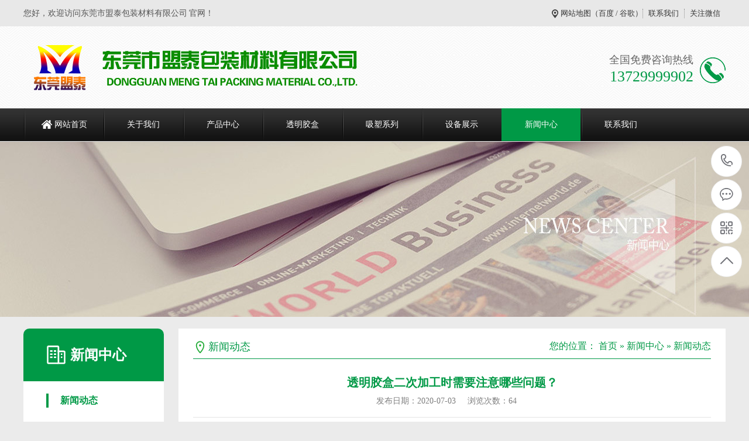

--- FILE ---
content_type: text/html; Charset=utf-8
request_url: http://dgmtpack.com/show.asp?id=301
body_size: 7715
content:
<!DOCTYPE html PUBLIC "-//W3C//DTD XHTML 1.0 Transitional//EN" "http://www.w3.org/TR/xhtml1/DTD/xhtml1-transitional.dtd">
<html xmlns="http://www.w3.org/1999/xhtml">
<head>
<meta http-equiv="Content-Type" content="text/html; charset=utf-8" />
<title>透明胶盒二次加工时需要注意哪些问题？_新闻动态_东莞市盟泰包装材料有限公司</title>
<meta name="Keywords" content="" />
<meta name="Description" content="" />
<script>var webroot="/",infoid="301",murl="show.asp?id=301",contenturl="http://dgmtpack.com/show.asp?id=301";</script>

<meta name="viewport" content="width=1380">
<link href="/theme/TF000024/css/aos.css" rel="stylesheet">
<link href="/theme/TF000024/css/master.css" rel="stylesheet">
<link href="/theme/TF000024/css/style.css" rel="stylesheet">
<link href="/theme/TF000024/css/common.css" rel="stylesheet">
<script src="/theme/TF000024/js/jquery.js"></script>
<script src="/theme/TF000024/js/jquery.SuperSlide.2.1.1.js"></script>
<script src="/theme/TF000024/js/common.js"></script>
<script src="/theme/TF000024/js/MSClass.js"></script>

<script src="/lib/js/mobile.js"></script>
<script src="/lib/js/eycms.hits.js"></script>
<script src="/lib/tips/jquery.tips.js"></script>
<script src="/lib/validator/jquery.validator.js"></script>
<script src="/lib/validator/zh_CN.js"></script>
</head>
<body>

<!--顶部开始-->
<div class="wrap-header">
<div class="header clearfix">
<p>您好，欢迎访问东莞市盟泰包装材料有限公司 官网！ </p>
<ul class="hdu1">
<li><a href="/plug/rss.asp">网站地图</a>（<a href="/sitemap_baidu.xml" target="_blank">百度</a> / <a href="/sitemap_google.xml" target="_blank">谷歌</a>）</li>
<li><a href="/list.asp?classid=8" title="联系我们">联系我们</a></li>
<li>关注微信<span><img src="/upfile/202006/2020062858220701.jpg" alt="东莞市盟泰包装材料有限公司"/></span></li>
</ul></div></div>
<!--顶部结束-->

<!--头部开始-->
<div class="logo dbimg">
<div class="container">
<h1 class="logoImg" aos="fade-right" aos-easing="ease" aos-duration="700"><a href="/" title="东莞市盟泰包装材料有限公司"><img src="/upfile/202006/2020062685886513.png" alt="东莞市盟泰包装材料有限公司"></a></h1>
<div class="tel tr" aos="fade-left" aos-easing="ease" aos-duration="700">
<p class="tel_p1">全国免费咨询热线</p>
<p class="tel_p2">13729999902</p>
</div>
</div></div>
<!--头部结束-->

<!--导航开始-->
<div class="Nav">
<div class="navBox container">
<ul class="navUl">
<li><a href="/" title="网站首页">网站首页</a></li>

<li ><a href="/list.asp?classid=9" title="关于我们">关于我们</a>

<div class="subnav">
  
<a href="/list.asp?classid=9" title="公司简介">公司简介</a>  
<a href="/list.asp?classid=10" title="企业文化">企业文化</a>  
<a href="/list.asp?classid=11" title="荣誉资质">荣誉资质</a>
</div></li>
<li ><a href="/list.asp?classid=2" title="产品中心">产品中心</a>

<div class="subnav">
  
<a href="/list.asp?classid=60" title="纸箱系列">纸箱系列</a>  
<a href="/list.asp?classid=61" title="彩盒系列">彩盒系列</a>  
<a href="/list.asp?classid=13" title="透明胶盒">透明胶盒</a>  
<a href="/list.asp?classid=14" title="PVC胶盒">PVC胶盒</a>  
<a href="/list.asp?classid=15" title="吸塑系列">吸塑系列</a>  
<a href="/list.asp?classid=16" title="PET胶盒">PET胶盒</a>
</div></li>
<li ><a href="/list.asp?classid=13" title="透明胶盒">透明胶盒</a>
</li>
<li ><a href="/list.asp?classid=15" title="吸塑系列">吸塑系列</a>
</li>
<li ><a href="/list.asp?classid=12" title="设备展示">设备展示</a>
</li>
<li class="cur"><a href="/list.asp?classid=3" title="新闻中心">新闻中心</a>

<div class="subnav">
  
<a href="/list.asp?classid=17" title="新闻动态">新闻动态</a>  
<a href="/list.asp?classid=18" title="行业动态">行业动态</a>  
<a href="/list.asp?classid=19" title="常见问题">常见问题</a>
</div></li>
<li ><a href="/list.asp?classid=8" title="联系我们">联系我们</a>

<div class="subnav">
  
<a href="/list.asp?classid=6" title="人才招聘">人才招聘</a>  
<a href="/list.asp?classid=7" title="在线留言">在线留言</a>
</div></li>
</ul></div></div>
<!--导航结束-->


<!--内页大图开始-->
<div class="nybanner" style="background-image: url(/upfile/202006/2020060569936193.jpg);"></div>
<!--内页大图结束-->



<div class="cpMain">
<div class="container">

<div class="pleft">
<!--栏目分类开始-->
<div class="lf_n">

<h2>新闻中心</h2>
<ul class="menu">


<li class="cur"><a href="/list.asp?classid=17" title="新闻动态">新闻动态</a></li>

<li ><a href="/list.asp?classid=18" title="行业动态">行业动态</a></li>

<li ><a href="/list.asp?classid=19" title="常见问题">常见问题</a></li>
</ul></div>
<!--栏目分类结束-->

<!--最新资讯开始-->
<h4 class="t05">最新资讯</h4>
<div class="t05_cons1">
<ul>


<li><a href="/show.asp?id=336" title="东莞吸塑包装厂分析吸塑包装有哪些优势？" >东莞吸塑包装厂分析吸塑包装有…</a></li>

<li><a href="/show.asp?id=335" title="东莞吸塑厂对吸塑包装材料的包装程序" >东莞吸塑厂对吸塑包装材料的包…</a></li>

<li><a href="/show.asp?id=334" title="东莞吸塑厂如何选择好的吸塑托盘包装？" >东莞吸塑厂如何选择好的吸塑托…</a></li>

<li><a href="/show.asp?id=333" title="东莞吸塑厂简述吸塑包装工艺流程" >东莞吸塑厂简述吸塑包装工艺流…</a></li>

<li><a href="/show.asp?id=332" title="东莞吸塑厂说吸塑包装盒材料的优点" >东莞吸塑厂说吸塑包装盒材料的…</a></li>

<li><a href="/show.asp?id=331" title="东莞胶盒厂浅析透明胶盒的优势及作用" >东莞胶盒厂浅析透明胶盒的优势…</a></li>

<li><a href="/show.asp?id=330" title="东莞吸塑包装厂如何进行产品分类？" >东莞吸塑包装厂如何进行产品分…</a></li>

<li><a href="/show.asp?id=329" title="东莞吸塑厂通常选用的吸塑成型模具有哪些？" >东莞吸塑厂通常选用的吸塑成型…</a></li>

<li><a href="/show.asp?id=328" title="东莞胶盒厂简析胶盒" >东莞胶盒厂简析胶盒</a></li>

<li><a href="/show.asp?id=327" title="东莞吸塑厂的生产标准有什么要求？" >东莞吸塑厂的生产标准有什么要…</a></li>
</ul>
<div class="clear"></div>
</div>
<!--最新资讯结束-->

<!--联系方式开始-->
<div class="phone">
<p>免费咨询热线</p>
<b>13729999902</b></div>
<!--联系方式结束-->
</div>
<div class="cpright">
<div class="rtop"><h5>新闻动态</h5><span><em>您的位置：</em> <a href="/" title="首页">首页</a>  » <a href="/list.asp?classid=3" title="新闻中心">新闻中心</a>  » <a href="/list.asp?classid=17" title="新闻动态">新闻动态</a></span></div>
<!--文章内容开始-->
<div class="n_info_con">
<h1 class="title">透明胶盒二次加工时需要注意哪些问题？</h1>
<div class="info_con_tit">
<div class="n_tit"><span>发布日期：2020-07-03</span><span>浏览次数：<i id="hits">63</i></span></div></div>
<div class="age_li_about" style="padding: 0 0 30px;"><p style="box-sizing: border-box; outline: 0px; text-size-adjust: none; -webkit-tap-highlight-color: rgba(0, 0, 0, 0); margin-top: 0px; margin-bottom: 16.5px; padding: 0px; color: rgb(102, 102, 102); font-family: 微软雅黑, &quot;Microsoft YaHei&quot;, Helvetica, Tahoma, sans-serif; font-size: 14px; white-space: normal; text-indent: 32px;"><span style="font-size: 16px;">透明胶盒作为最常见的外包装盒，其能够广泛的应用在电子产品，母婴用品，食用产品行业等。当然单单作为一个透明胶盒来说的话，市场竞争力还不足以和那些好看的外包装盒做竞争，也很难能够和它们做性价比的参考。因为没有一个美丽的外壳，仅仅是透明的外包装的话是很难能够吸引大众的眼球的。所以在这样的情况下，很多时候都选择对透明胶盒做二次加工。</span></p><p style="box-sizing: border-box; outline: 0px; text-size-adjust: none; -webkit-tap-highlight-color: rgba(0, 0, 0, 0); margin-top: 0px; margin-bottom: 0px; padding: 0px; color: rgb(102, 102, 102); font-size: 14px; white-space: normal; text-align: center; font-family: Calibri; text-indent: 28px;"><img width="363" height="363" src="http://wz.xiniu.com/ueditor/net/upload/image/20200424/6372333858813045694253685.jpeg" title="透明胶盒二次加工时需要注意哪些问题？" alt="透明胶盒二次加工时需要注意哪些问题？" border="0" vspace="0" style="box-sizing: border-box; outline: 0px; text-size-adjust: none; -webkit-tap-highlight-color: rgba(0, 0, 0, 0); border: 0px; max-width: 100%; height: auto;"/></p><p style="box-sizing: border-box; outline: 0px; text-size-adjust: none; -webkit-tap-highlight-color: rgba(0, 0, 0, 0); margin-top: 0px; margin-bottom: 16.5px; padding: 0px; color: rgb(102, 102, 102); font-family: 微软雅黑, &quot;Microsoft YaHei&quot;, Helvetica, Tahoma, sans-serif; font-size: 14px; white-space: normal; text-indent: 32px;"><span style="font-size: 16px;">那么在针对透明胶盒做二次加工的时候，采购商需要注意哪些问题呢？哪些建议能够让产品能够焕然一新的出现在大众的面前，而不是单调的一个外壳或者说没有创新意义的logo图案。这些东西对于用户而言虽然没有太大的价值，但是首次印象真的能够影响大家对产品的看法。</span></p><p style="box-sizing: border-box; outline: 0px; text-size-adjust: none; -webkit-tap-highlight-color: rgba(0, 0, 0, 0); margin-top: 0px; margin-bottom: 16.5px; padding: 0px; color: rgb(102, 102, 102); font-family: 微软雅黑, &quot;Microsoft YaHei&quot;, Helvetica, Tahoma, sans-serif; font-size: 14px; white-space: normal; text-indent: 32px;"><span style="font-size: 16px;">举个简单的例子来说，如果我们盛放的核心产品是食物，选择那种透明胶盒外包装盒表面是大红大紫的图案，整体色调就比较的重，从感官上来讲的确能够引起人家的注意。但仅仅是属于不喜欢的那种注意而已，就像一个打扮邋遢的人一般，虽然他不出众，但是仅仅是因为外表你就能记住他，但是却会远离他。对于透明胶盒的二次加工，色调的选择很重要，当然前提是需要考虑清楚这批透明胶盒投放使用的场合是在什么地方。需要找到对应的合适位置，才能够发挥它的最大价值。</span></p><p style="box-sizing: border-box; outline: 0px; text-size-adjust: none; -webkit-tap-highlight-color: rgba(0, 0, 0, 0); margin-top: 0px; margin-bottom: 16.5px; padding: 0px; color: rgb(102, 102, 102); font-family: 微软雅黑, &quot;Microsoft YaHei&quot;, Helvetica, Tahoma, sans-serif; font-size: 14px; white-space: normal; text-indent: 32px;"><span style="font-size: 16px;">然后就是logo的选择，很多厂商喜欢将自己的logo以最大的方式印刷上去，巴不得所有的人都看到一样。就像一张报纸的头条位置，一定要对几个字着重然后特大标出来一样。logo是公司的标尸这个没有问题，但是在印刷在透明胶盒上的时候没必要特定的去弄的这么明显，太过出众往往不合时宜。需要考虑好恰当的位置，透明胶盒左上角，或者右上角，黑色或者红色，只要能够让大家清晰的看到就可以，没必要太过凸出。</span></p><p><br/></p></div>
<div class="clear"></div>

<!--点赞开始-->
<div id="mood">
<p>你觉得这篇文章怎么样？</p>
<a title="赞一下" class="digs" href="javascript:void(0)" config="1"><span class="dianzan-up"></span><em id="mood_1">0</em></a>
<a title="踩一下" class="digs" href="javascript:void(0)" config="2"><span class="dianzan-down"></span><em id="mood_2">0</em></a></div>
<!--点赞结束-->  
<!--标签开始-->
<div class="tags"><span>标签：</span><a href="/plug/tags.asp">全部</a></div>
<!--标签结束-->
<div class="reLink clearfix">


<div class="prevLink fl">上一篇：<a href="http://dgmtpack.com/show.asp?id=302" title="透明胶盒涂纹时常遇见的问题解答">透明胶盒涂纹时常遇见的问题解答</a></div>


<div class="nextLink fr">下一篇：<a href="http://dgmtpack.com/show.asp?id=300" title="生产透明胶盒需要注意哪些流程？">生产透明胶盒需要注意哪些流程？</a></div>
</div>

<!--评论开始-->
<div class="comment-main">
<div class="comment-title"><span>网友评论</span></div>
<div class="comment-show-box">
<!--评论列表开始-->
<div class="pl-box2">
<div class="item">
<div class="c-commentAjax">
<dl><dt><img src="/theme/TF000024/images/normal.png"></dt><dd><h1>管理员</h1><p>该内容暂无评论</p></dd></dl>
</div></div><div class="xz-cb"></div>


</div>
<!--评论列表结束-->
<!--评论表单开始-->
<form method="post" class="form_comment">
<div class="fb-box">
<dl><dt><img src="/theme/TF000024/images/normal.png"></dt>
<dd><p><textarea type="text" name="t0" placeholder="我也说两句" data-rule="评论内容:required;"></textarea></p>
<input type="hidden" name="t1" value="美国网友"></dd></dl>
<div class="xz-cb"></div></div>
<div class="fb-box-div">
<dl><dd>美国网友</dd>
<input type="submit" value="发表评论" name="send"></dl>
<div class="xz-cb"></div></div></form>
<!--评论表单结束-->
</div></div>
<!--评论结束-->

<!--产品推荐开始-->
<div class="RandomNews">
<h4>产品推荐</h4>
<div class="news_random">


<dl class="product_dl_commend"><dt><a href="/show.asp?id=278" title="透明胶盒系列"><img src="/upfile/202006/2020062865486269.jpg" alt="透明胶盒系列"></a></dt><dd><a href="/show.asp?id=278" title="透明胶盒系列" >透明胶盒系列</a></dd></dl>

<dl class="product_dl_commend"><dt><a href="/show.asp?id=277" title="透明胶盒系列"><img src="/upfile/202006/2020062865462497.jpg" alt="透明胶盒系列"></a></dt><dd><a href="/show.asp?id=277" title="透明胶盒系列" >透明胶盒系列</a></dd></dl>

<dl class="product_dl_commend"><dt><a href="/show.asp?id=276" title="透明胶盒系列"><img src="/upfile/202006/2020062865433037.jpg" alt="透明胶盒系列"></a></dt><dd><a href="/show.asp?id=276" title="透明胶盒系列" >透明胶盒系列</a></dd></dl>

<dl class="product_dl_commend"><dt><a href="/show.asp?id=268" title="透明胶盒系列"><img src="/upfile/202006/2020062865178441.jpg" alt="透明胶盒系列"></a></dt><dd><a href="/show.asp?id=268" title="透明胶盒系列" >透明胶盒系列</a></dd></dl>
<div class="clear"></div></div></div>
<!--产品推荐结束-->
</div>
<!--文章内容结束-->
</div><div class="clear"></div></div></div>

<!--页尾开始-->
<style type="text/css">
<!--
.style1 {color: #CCCCCC}
-->
</style>

<div class="wrap-footer">
<div class="footer">
<!--二维码开始-->
<div class="f_left">
<dl>
<dt><img src="/upfile/202006/2020062858220701.jpg" alt="东莞市盟泰包装材料有限公司"/></dt>
<dd class="dd1">微信咨询</dd>
<dd class="dd2"><i>咨询热线</i></dd>
<dd class="dd3">0769-85378632</dd></dl></div>
<!--二维码结束-->

<!--底部导航开始-->
<div class="f_top clearfix">
<ul class="top_ul">
<li><a href="/" title="网站首页">网站首页</a></li>

<li><a href="/list.asp?classid=9" title="关于我们">关于我们</a></li>
<li><a href="/list.asp?classid=2" title="产品中心">产品中心</a></li>
<li><a href="/list.asp?classid=13" title="透明胶盒">透明胶盒</a></li>
<li><a href="/list.asp?classid=15" title="吸塑系列">吸塑系列</a></li>
<li><a href="/list.asp?classid=12" title="设备展示">设备展示</a></li>
<li><a href="/list.asp?classid=3" title="新闻中心">新闻中心</a></li>
<li><a href="/list.asp?classid=8" title="联系我们">联系我们</a></li>
</ul></div>
<!--底部导航结束-->

<div class="f_bot">

<ul class="bot_ul1">
<li><a href="/list.asp?classid=9" title="关于我们">关于我们</a></li>

  
<li><a href="/list.asp?classid=9" title="公司简介">公司简介</a></li>  
<li><a href="/list.asp?classid=10" title="企业文化">企业文化</a></li>  
<li><a href="/list.asp?classid=11" title="荣誉资质">荣誉资质</a></li>
</ul>
<ul class="bot_ul1">
<li><a href="/list.asp?classid=2" title="产品中心">产品中心</a></li>

  
<li><a href="/list.asp?classid=60" title="纸箱系列">纸箱系列</a></li>  
<li><a href="/list.asp?classid=61" title="彩盒系列">彩盒系列</a></li>  
<li><a href="/list.asp?classid=13" title="透明胶盒">透明胶盒</a></li>  
<li><a href="/list.asp?classid=14" title="PVC胶盒">PVC胶盒</a></li>  
<li><a href="/list.asp?classid=15" title="吸塑系列">吸塑系列</a></li>
</ul>
<ul class="bot_ul1">
<li><a href="/list.asp?classid=13" title="透明胶盒">透明胶盒</a></li>

</ul>
<ul class="bot_ul1">
<li><a href="/list.asp?classid=15" title="吸塑系列">吸塑系列</a></li>

</ul>

<!--联系我们开始-->
<ul class="bot_ul1">


<li><a href="/list.asp?classid=8" title="联系我们">联系我们</a></li>
<li>东莞市盟泰包装材料有限公司</li>
<li>联系人：林先生‬</li>
<li>手　机：13729999902</li>
<li>电　话：0769-85378632</li>
<li>地　址：东莞市长安镇厦边榕树路28号</li>
</ul>
<!--联系我们结束-->
</div></div></div>
<!--页尾结束-->

<!--版权开始-->
<div class="f_icp">
<div class="container">
<p class="fl">Copyright © 2020 东莞市盟泰包装材料有限公司　备案号：<a href="http://www.beian.miit.gov.cn/"  target="_blank" title="粤ICP备20074478号">粤ICP备20074478号</a></p>
<p class="fr"><span class="style1">网站技术支持：13922983965卢生</span>　<script type="text/javascript">document.write(unescape("%3Cspan id='cnzz_stat_icon_1279095678'%3E%3C/span%3E%3Cscript src='https://s9.cnzz.com/z_stat.php%3Fid%3D1279095678%26show%3Dpic' type='text/javascript'%3E%3C/script%3E"));</script></p>
</div>
</div>
<!--版权结束-->

<!--浮动客服开始-->
<dl class="toolbar" id="toolbar">
<dd><a class="slide tel slide-tel" href="javascritp:void(0);"><i><span></span></i>0769-85378632</a></dd>
<dd><a href="tencent://message/?uin=1020047756&Menu=yes" title="在线QQ"><i class="qq"><span></span></i></a></dd>
<dd><i class="code"><span></span></i>
<ul class="pop pop-code">
<li><img src="/upfile/202006/2020062858220701.jpg" alt="东莞市盟泰包装材料有限公司"/><h3><b>微信号：Wx88888888</b>微信二维码</h3></li></ul></dd>
<dd> <a href="javascript:;"><i id="gotop" class="top"><span></span></i></a></dd></dl>  
<!--浮动客服结束-->  
<script src="/theme/TF000024/js/app.js"></script>
<script src="/theme/TF000024/js/aos.js"></script>
<script type="text/javascript">
    AOS.init({
        easing: 'ease-out-back',
        duration: 1000
    });
</script>
</body>
</html>

--- FILE ---
content_type: text/html; Charset=utf-8
request_url: http://dgmtpack.com/plug/mood.asp?act=load
body_size: 283
content:
0#0:0#0:0#0:0#0:0#0:0#0:0#0:0#0

--- FILE ---
content_type: text/html; Charset=utf-8
request_url: http://dgmtpack.com/plug/hits.asp
body_size: 229
content:
64:0

--- FILE ---
content_type: text/css
request_url: http://dgmtpack.com/theme/TF000024/css/master.css
body_size: 8811
content:
@charset "utf-8";
/*reset*/
/* CSS reset for c_b */
body , div , dl , dt , dd , ul , ol , li , h1 , h2 , h3 , h4 , h5 , h6 , pre , form , fieldset , input , textarea , p , blockquote , th , td{margin:0; padding:0;}
table{border-collapse:collapse; border-spacing:0;}
table th , table td{padding:5px;}
fieldset , img{border:0;}
address , caption , cite , code , dfn , em , th , var ,i{font-style:normal; font-weight:normal;}
ol , ul{list-style:none;}
ception , th{text-align:left;}
q:before , q:after{content:'';}
abbr , acronym{border:0;}
a{color:#666; text-decoration:none;} /*for ie f6n.net*/
a:focus{outline:none;} /*for ff f6n.net*/
/*定位*/
.tl{text-align:left;}
.tc{text-align:center;}
.tr{text-align:right;}
.bc{margin-left:auto; margin-right:auto;}
.fl{float:left; display:inline;}
.fr{float:right; display:inline;}
.zoom{zoom:1}
.hidden{visibility:hidden;}
.vam{vertical-align:middle;}
.clear{clear:both; height:0; line-height:0; font-size:0;}
p{word-spacing:-1.5px;}
-moz-box-sizing:content-box;
-webkit-box-sizing:content-box;
box-sizing:content-box;
/*其他*/
.curp{cursor:pointer};
/*原reset*/
sup{vertical-align:baseline;}
sub{vertical-align:baseline;}
input,button,textarea,select,optgroup,option{font-family:inherit;outline:none;font-size:inherit;font-style:inherit;font-weight:inherit;}
input,button,textarea,select{*font-size:100%;}
input,select{vertical-align:middle;}
body{font:12px/1.231 arial,helvetica,clean,sans-serif;}
select,input,button,textarea,button{font:99% arial,helvetica,clean,sans-serif;}
table{font-size:inherit;font:100%; border-collapse:collapse;}
pre,code,kbd,samp,tt{font-family:monospace;*font-size:108%;line-height:100%;}
/*title*/
h1{font-size:32px;}
h2{font-size:26px;}
h3{font-size:20px;}
h4{font-size:14px;}
h5{font-size:12px;}
h6{font-size:10px;}
/*end reset*/
/*清除浮动*/
.clearfix:after{content: ''; display: block; clear: both; height: 0; visibility: hidden;}
.clearfix{/*兼容 IE*/zoom: 1;}
body{background-color:#fff; overflow-x:hidden; color:#666; font-size:12px; font-family: microsoft yahei , "宋体"; position:relative;}/*网站字体颜色*/
.header , .content , .footer , .container{margin-left:auto; margin-right:auto; width:1200px;}
/*网站头部*/
.wrap-header{height: 45px; background:#e8e8e8;}
.header{max-width: 1200px;height: 45px;margin:0 auto;}
.header p{float: left;height: 45px;line-height:45px;font-size: 14px;color: #555;width:600px;}
.header p i{color: #785200;}
.header .hdu1{float: right;height: 16px;margin-top: 15px;}
.header .hdu1 li{float: left;height: 16px;font-size:13px;color: #333333;padding: 0 9px;line-height: 16px;border-left: 1px dotted #8d8d8c;position: relative;cursor: pointer;}
.header .hdu1 li a{color: #333333;}
.header .hdu1 li:first-child{border-left: none;padding-left:15px;padding-right: 0;background: url(../images/h_icon01.png) no-repeat left center;}
.header .hdu1 li span{display: none;position: absolute;right: 0;top: 15px;width: 135px;height: 135px;z-index: 2;padding: 25px 10px 10px 10px;background: #e8e8e8;}
.header .hdu1 li span img{width:137px;height:137px;}
.header .hdu1 li:hover span{display: block;}
.logo{background: url(../images/l_bg.png) repeat-x center;}
.logo .container{height: 140px;position: relative;}
.logo .logoImg{float: left;margin-top: 30px;}
.logo .logoImg img{display: block;}
.logo .tel{height: 53px;position: absolute;right: 0;top: 48px;padding-right: 55px;background: url(../images/l_tel.png) no-repeat right center;}
.logo .tel .tel_p1{font-size: 18px;color: #666;height: 18px; line-height: 18px;}
.logo .tel .tel_p2{font-size: 26px; color: #009946; height: 30px;line-height: 30px; padding-top:5px;}
/*网站导航*/
.Nav{height:55px;background: url(../images/navbg.png) repeat-x;border-bottom: 1px solid #171717;z-index: 5;position: relative;}
.Nav .navBox{line-height: 55px;}
.Nav .navUl{width:102%}
.Nav .navUl>li{font-size:14px;float:left;width: 135px;background: url(../images/navbd.png) no-repeat left center;margin-left: 1px;text-align: center;position: relative;}
.Nav .navUl>li a{display: block;color: #fff;border-bottom: 1px solid #171717;}
.Nav .navUl>li:hover a,.Nav .navUl>li.cur a{background-color: #009946;border-bottom: 1px solid #007234;}
.Nav .navUl>li:first-child a{display: block;background-image: url(../images/navicon01.png);background-position: 30px center;background-repeat: no-repeat;text-indent: 1.5rem;}
.Nav .navUl>li .subnav{background: #fff;box-shadow: 0 13px 42px 11px rgba(0, 0, 0, 0.05);height: auto;left: 0;overflow: hidden;position: absolute;top: 100%;width: 100%;z-index: 199;}
.Nav .navUl>li .subnav{filter: progid:DXImageTransform.Microsoft.Shadow(color=#4c91c0,direction=120,strength=5);opacity: 0;visibility: hidden;transition: all .6s ease 0s;transform: translate3d(0, 10px, 0);-moz-transform: translate3d(0, 10px, 0);-webkit-transform: translate3d(0, 10px, 0);}
.Nav .navUl>li:hover .subnav{opacity: 1;visibility: visible;transform: translate3d(0, 0, 0);-moz-transform: translate3d(0, 0, 0);-webkit-transform: translate3d(0, 0, 0);}
.Nav .navUl>li .subnav a{-moz-border-radius: 0;-webkit-border-radius: 0;border-radius: 0;color: #666;display: block;font-size: 13px;font-weight: 500;line-height: 40px;height: 40px;padding: 0;transition: all 0.2s ease-in-out 0s;width: 100%;border-bottom: 1px solid #eee;background: #fff;}
.Nav .navUl>li .subnav a:hover{color: #009946;background: #f9f9f9;}
/*网站底部*/
.wrap-footer{height: 315px;background: #333333;}
.footer{height: 315px;position: relative;color: #fff;}
.footer a{color: #b6b6b6;}
.footer .f_left{width: 180px;height: 280px;text-align: center;background: #fff;position: absolute;left: 0;top: 0;}
.footer .f_left dl dt{padding-top: 22px;margin-bottom: 10px;}
.footer .f_left dl dt img{display: block;margin: 0 auto;width:160px; height:160px;}
.footer .f_left dl dd.dd1{font-size: 14px;color: #333;}
.footer .f_left dl dd.dd2{font-size: 13px;width: 125px;margin: 16px auto 12px auto;height: 9px;position: relative;border-bottom: 1px solid #999999;}
.footer .f_left dl dd.dd2 i{display: block;width: 70px;margin: 0 auto;background: #fff;color: #333;}
.footer .f_left dl dd.dd3{font-size: 20px;color: #009946;font-weight: bold;}
.footer .f_top{margin-left: 180px;height: 50px;border-bottom: 1px solid #545454;padding-left: 40px;}
.footer .f_top ul.top_ul li{float: left;width: 105px;height: 50px;font-size: 14px;line-height: 50px;text-align: center;}
.footer .f_top ul.top_ul li:first-child{padding-left: 0;}
.footer .f_top ul.top_ul li:hover a{color: #fff;}
.footer .f_bot{margin-left: 180px;padding: 32px 0 0 40px;height: 200px; overflow:hidden;}
.footer .f_bot ul.bot_ul1{padding: 0 30px;border-left: 1px solid #545454;float: left;height: 190px;}
.footer .f_bot ul.bot_ul1:first-child{padding-left: 0;border-left: none;}
.footer .f_bot ul.bot_ul1 li{line-height: 28px;font-size: 13px;position: relative;color: #b6b6b6;}
.footer .f_bot ul.bot_ul1 li i{display: block;height: 18px;width: 3px;background: #fff;position: absolute;left: -19px;top: 0;}
.footer .f_bot ul.bot_ul1 li:first-child{font-size: 14px;font-weight: bold;margin-bottom: 15px;height: 18px;line-height: 18px;}
.footer .f_bot ul.bot_ul1 li:first-child a{color: #fff;}
.footer .f_bot ul.bot_ul1 li:hover a{color: #fff;}
/*底部版权*/
.f_icp{text-align: center;height: 43px;line-height: 43px;background: #009946;color: #fff;font-size: 13px;}
.f_icp a{color: #fff;}
.f_icp img{position: relative;top: 5px;left: 5px;}
/*首页大图*/
#flashs{position:relative; height:550px; overflow:hidden;}
#flashs .bgitem{background-position: center top;background-repeat: no-repeat;height: 550px;width: 100%;cursor: pointer;margin: 0px auto;z-index: 1;position: absolute;top: 0;}
#flashs .btn{width: 100%;text-align: center;position: absolute;bottom:15px;left: 0; z-index:15555555;}
#flashs .btn span{display: inline-block;width: 69px;height: 7px;background: #fff;margin-left: 6px;cursor: pointer;font-size:0;border:1px solid #C2BAB4;-webkit-transition: all .3s ease-in-out 0s;-moz-transition: all .3s ease-in-out 0s;transition: all .3s ease-in-out 0s;}
#flashs .btn span{}
#flashs .btn span:first-child{margin-left: 0;}
#flashs .btn .cur{background: #009A44;border:1px solid #009A44;}
/*首页标题*/
p.p_title{font-size: 32px;text-align: center;font-weight: bold;padding-top: 50px;text-transform: uppercase;color: #cccccc;}
h2.h2_title{text-align: center;font-size: 32px;margin-bottom: 30px;}
h2.h2_title i{display: inline-block;*display: inline;*zoom: 1;vertical-align: middle;width: 230px;height: 3px;}
h2.h2_title i.titl{background: url(../images/titl01.png) no-repeat right center;}
h2.h2_title i.titr{background: url(../images/titr01.png) no-repeat left center;}
h2.h2_title a{display: inline-block;*display: inline;*zoom: 1;vertical-align: middle;padding: 0 15px;color: #333;}
h2.h2_title span{display: inline-block;*display: inline;*zoom: 1;vertical-align: middle;padding: 0 15px;color: #333;}
/*搜索栏*/
.wrap-search{height: 80px;background: url(../images/l_bg.png);}
.search .keyword{font-size: 14px;color: #333;float: left;margin-top: 32px;height: 16px;line-height: 16px;}
.search .keyword span{float: left;width: 90px;color: #333;font-weight: bold;}
.search .keyword p{float: left;}
.search .keyword p a{float: left;color: #888;font-size: 14px;margin-right: 10px;}
.search .keyword p a:hover{color: #009946;}
.search .keyword a:first-child{padding-left: 0;border-left: none;}
.search .inp{float: right;width: 360px; height: 41px;margin-top: 19px;border: 1px solid #dbdbdb;overflow: hidden;background: #fff;}
.search .inp input{border:none;height: 41px;line-height: 41px;width: 314px;float: left; text-indent: 12px; font-size: 14px;color: #888;}
.search .inp .sea{display: block;float: right;width: 44px;height: 23px;position: relative;top: 9px;background: url(../images/search.png) no-repeat center;border-left: 1px solid #d3d3d3;cursor: pointer;}
/*产品中心*/
.product{padding-bottom: 30px;background: #fff;}
.pro_con .pro_left{padding: 0 13px 13px 13px;background: #009946;}
.pro_con .pro_left h2{padding: 30px 0;text-align: center;position: relative;font-size: 27px;height: 33px;background: #009a44;width: 240px;}
.pro_con .pro_left h2 a{color: #fff;}
.pro_con .pro_left h2 i{display: block;font-size: 12px;text-transform:uppercase;color: #fff;}
.pro_con .pro_left .left_con{width: 240px;background: #fff;padding: 12px;border-radius: 5px;}
.pro_con .pro_left .left_con .con_p1{height: 44px;line-height: 44px;font-size: 18px;background: #009946;color: #fff;text-indent: 12px;border-radius: 5px;margin-bottom: 10px;}
.pro_con .pro_left .left_con .con_p1 a{color: #fff;}
.pro_con .pro_left .left_con ul{padding-bottom: 20px;}
.pro_con .pro_left .left_con ul li{height: 40px;font-size: 14px;position: relative;border-bottom: 1px solid #e6e6e6;}
.pro_con .pro_left .left_con ul li a{display: block;line-height: 40px;height: 40px;padding-left: 12px;}
.pro_con .pro_left .left_con a.pro_more{display: block;height: 42px;line-height: 42px;font-size: 18px;border: 1px solid #009946;color: #009946;border-radius: 3px;text-align: center;}
.pro_con .pro_left .left_con ul li.cur a ,.pro_con .pro_left .left_con ul li:hover a{color: #009946;}
.pro_con .pro_left .left_con ul li.cur ,.pro_con .pro_left .left_con ul li:hover{background: #e6e6e6 url(../images/projt.png) no-repeat 190px center;}
.pro_con .con_right{width: 893px;}
.pro_con .con_right h3{font-size: 25px;overflow: hidden;position: relative;margin-bottom: 20px;}
.pro_con .con_right h3 a{color: #333;}
.pro_con .con_right h3 em{font-size: 14px;color: #999999;margin-left: 15px;text-transform: uppercase;}
.pro_con .con_right h3 a.ckgda{float: right;font-size: 13px;font-weight: normal;height: 30px;line-height: 30px;color: #666;}
.pro_con .con_right .r_top{height: 346px;border: 1px solid #d8d8d8;background: url(../images/probg.png);position: relative;border-top: 5px solid #029a47;overflow: hidden;}
.pro_con .con_right .r_top ul{position: relative;}
.pro_con .con_right .r_top ul li{float: left;position: relative;width: 891px;height: 346px;}
.pro_con .con_right .r_top ul li .top_Img{display: block;width: 891px;height: 346px;position: absolute;left: 0px;top: 0;}
.pro_con .con_right .r_top ul li .top_Img img{display: block;width: 891px;height: 346px;}
.pro_con .con_right .r_top ul li dl{width: 365px;background: #fff9;padding: 30px 25px;position: absolute;left: 425px;top: 74px;box-shadow: 3px 3px 10px #d1e4e6;}
.pro_con .con_right .r_top ul li dl dt{font-size: 25px;color: #009946;font-weight: bold;padding-bottom: 15px;border-bottom: 1px solid #d0d0d0;margin-bottom: 15px;}
.pro_con .con_right .r_top ul li dl dd{font-size: 14px;line-height: 20px;}
.pro_con .con_right .r_top ul li dl em{display: block;width: 14px;height: 30px;position: absolute;left: -14px;top: 30px;background: url(../images/rla.png) no-repeat center;}
.pro_con .con_right .r_top .pro_btnl{display: block;width: 32px;height: 82px;background: url(../images/jtl01.png) no-repeat center;position: absolute;left: 15px;top: 130px;z-index: 2;cursor: pointer;}
.pro_con .con_right .r_top .pro_btnr{display: block;width: 32px;height: 82px;background: url(../images/jtr01.png) no-repeat center;position: absolute;right: 15px;top: 130px;z-index: 2;cursor: pointer;}
.pro_con .con_right .r_bot{margin-top: 20px;}
.pro_con .con_right .r_bot dl{width: 288px;margin: 0 14px 18px 0;float: left;}
.pro_con .con_right .r_bot dl:nth-child(3n) {margin-right: 0;}
.pro_con .con_right .r_bot dl dt{width: 286px;border: 1px solid #d8d8d8;overflow: hidden;text-align: center;background-color:#f1f1f1;}
.pro_con .con_right .r_bot dl dt img{display: block;width: 286px;height: 215px;transition: all 0.5s;}
.pro_con .con_right .r_bot dl dd{height: 44px;line-height: 44px;text-align: center;font-size: 16px;background: #7b7b7b;-webkit-transition: all .3s ease-in-out 0s;-moz-transition: all .3s ease-in-out 0s;transition: all .3s ease-in-out 0s;}
.pro_con .con_right .r_bot dl dd a{color: #fff;}
.pro_con .con_right .r_bot dl:hover dt img{transform: scale(1.1);}
.pro_con .con_right .r_bot dl:hover dd{background: #009946;}
/*把控品质*/
.advantage{height: 1895px;background: url(../images/advbg02.jpg) no-repeat center bottom;position: relative;}
.advantage .adv_top{height: 172px;background: url(../images/advbg01.png) no-repeat center top;}
.advantage .adv_top p.p_title{padding-top: 32px;color: #fff;}
.advantage .adv_top h2.h2_title span{color: #fff;}
.advantage .adv_top h2.h2_title i.titl{background: url(../images/titl02.png) no-repeat right center;}
.advantage .adv_top h2.h2_title i.titr{background: url(../images/titr02.png) no-repeat left center;}
.advantage .adv_con{height: 1722px;position: relative;}
.advantage .adv_con .conbox{height: 322px;margin-top: 16px;}
.advantage .adv_con .conbox .conImg{width: 522px;}
.advantage .adv_con .conbox .contit{width: 470px;padding-top: 65px;position: relative;border-top: 1px solid #e6e6e6;border-bottom: 1px solid #e6e6e6;height: 255px;}
.advantage .adv_con .advbd{display: block;width: 1px;height: 1734px;position: absolute;left: 50%;margin-left: -.5px;top: -27px;background: #009946;z-index: 999;}
.advantage .adv_con .conbox .contit .adv_num{display: block;width: 105px;height: 105px;background: url(../images/advnum.png) no-repeat center;color: #fff;text-align: center;font-weight: bold;color: #fff;line-height: 105px;font-size: 36px;position: absolute;top: 100px;}
.advantage .adv_con .conbox .contit h3{font-size: 28px;color: #333;}
.advantage .adv_con .conbox .contit h3 i{display: block;font-size: 18px;text-transform: uppercase;color: #999;margin-bottom: 40px;}
.advantage .adv_con .conbox .contit .adv_p1{font-size: 16px;color: #333;line-height: 34px;}
.advantage .adv_con .conbox .contit.fr{padding-left: 100px;padding-right: 30px;}
.advantage .adv_con .conbox .contit.fl{padding-left: 30px;padding-right: 100px;}
.advantage .adv_con .conbox .contit.fr .adv_num{left: -52px;}
.advantage .adv_con .conbox .contit.fl .adv_num{right: -52px;}
.advantage .adv_con .conbox .adv_p2 a{display: block; margin-top: 15px;width: 123px;height: 35px;line-height: 35px;background: url(../images/ljzxa.png) no-repeat center;text-indent: 22px;font-size: 14px;color: #fff;}
.advantage .adv_con .conbox:last-child .contit{border-bottom: none;}
/*我们承诺*/
.zxzx{height: 264px;background: #009946;}
.zxzx .container{height: 264px;position: relative;}
.zxzx .zxzxbg{width: 238px;height: 288px;background: url(../images/zxzxbg01.png) no-repeat center;position: absolute;left: 0;top: -24px;}
.zxzx .conleft{margin-left: 238px;padding-top: 30px;color: #fff;}
.zxzx .conleft .zxzx_p1{margin-bottom: 15px;}
.zxzx .conleft .zxzx_p2{overflow: hidden;position: relative;margin-bottom: 10px;}
.zxzx .conleft .zxzx_p2 span{float: left;margin-right: 15px;padding-left: 12px;font-size: 16px;background: url(../images/zxzx02.png) no-repeat left center;}
.zxzx .conleft .zxzx_p3{width: 440px;height: 42px;line-height: 42px;text-align: center;font-size: 22px;color: #4b440d;background: #fde200;border-radius: 25px;box-shadow: 3px 3px 10px #00803a;margin-bottom: 15px;}
.zxzx .conleft .zxzx_tel{padding-left: 55px;height: 50px;background: url(../images/zxzx_tel.png) no-repeat left center;}
.zxzx .conleft .zxzx_tel .p1{font-size: 14px;height: 20px;line-height: 20px;}
.zxzx .conleft .zxzx_tel .p2{font-size: 28px;font-weight: bold;height: 30px;line-height: 30px;}
.zxzx .conright{width: 401px;padding:24px 32px;background: #00672f;height: 216px;color: #fff;}
.zxzx .conright h4{font-size: 30px;font-weight: normal;margin-bottom: 15px;}
.zxzx .conright h4 span{display: block;font-size: 20px;}
.zxzx .conright .info_p1{height: 40px;background: #fff;position: relative;margin-bottom: 8px;}
.zxzx .conright .info_p1 span.ico{float: left;width: 40px;height: 40px; border-right: 1px solid #dddddd;background: url(../images/zxzx03.png) no-repeat center;}
.zxzx .conright .info_p1 input{float: right;width: 355px;height: 40px;border: none;line-height: 40px;text-indent: 12px;font-size: 14px;color: #666;}
.zxzx .conright .info_p2{height: 40px;background: #fff;position: relative;margin-bottom: 8px;}
.zxzx .conright .info_p2 span.ico{float: left;width: 40px;height: 40px; border-right: 1px solid #dddddd;background: url(../images/zxzx04.png) no-repeat center;}
.zxzx .conright .info_p2 input{float: right;width: 355px;height: 40px;border: none;line-height: 40px;text-indent: 12px;font-size: 14px;color: #666;}
.zxzx .conright .ljtja{display: block;width: 100%;height: 40px;font-size: 21px;text-align: center;line-height: 40px;color: #413b0c;background: #fde200;border: 0;cursor: pointer;}
/*设备展示*/
.sbzs{padding-bottom: 15px;}
.sbzs h2.h2_title{margin-bottom: 10px;}
.sbzs .sbzs_p1{font-size: 18px;text-align: center;margin-bottom: 35px;}
.sbzs .sbzs_con{height: 470px;position: relative; padding-top: 20px;padding: 0 68px;}
.sbzs .zg{height:470px; margin:0 auto; position:relative;overflow: hidden;}
.sbzs .zg .iteam{position: absolute;overflow: hidden;}
.sbzs .zg .iteam span{display: block; background: #000;}
.sbzs .zg .iteam img{opacity: 0.6;filter: alpha(opacity=60);}
.sbzs .zg .iteam.active span{padding: 5px;background: #ccc;}
.sbzs .zg .iteam.active img{opacity: 1;filter: alpha(opacity=100);}
.sbzs .zg .iteam.active .item_p1{line-height: 40px;height: 40px;text-align: center;font-size: 16px;}
.sbzs .btn01{position: absolute;left: 0;top: 140px;background: url(../images/jtl01.png) no-repeat center;width: 32px;height: 82px;cursor: pointer;z-index: 4;}
.sbzs .btn02{position: absolute;right: 0; top: 140px;background: url(../images/jtr01.png) no-repeat center;width: 32px;height: 82px;cursor: pointer;z-index: 4;}
/*四大理由*/
.xzdb{height: 1684px;background: url(../images/advbg02.jpg) no-repeat center top;}
.xzdb h2.h2_title{margin-bottom: 10px;}
.xzdb .container{height: 1684px;position: relative;}
.xzdb .xzdb_p1{height: 42px;background: url(../images/xzdbbg03.png) no-repeat center;line-height: 42px;text-align: center;color: #fff;font-size: 20px;}
.xzdb .xzdb_con .conbox{position: absolute;width: 560px;}
.xzdb .xzdb_con .conbox .box_top{padding: 18px 0 0 72px;}
.xzdb .xzdb_con .conbox .box_top span{display: block;width: 49px;height: 69px;border: 3px solid #bfbfbf;position: absolute;left: 0;top: 0;}
.xzdb .xzdb_con .conbox .box_top i{display: block;width: 28px;padding-top: 30px;margin: 0 auto;font-size: 22px;border-bottom: 3px solid #bfbfbf;font-weight: bold;}
.xzdb .xzdb_con .conbox .box_top .p1{font-size: 22px;font-weight: bold;color: #333;}
.xzdb .xzdb_con .conbox .box_top .p2{font-size: 16px;text-transform: uppercase;color: #bfbfbf;}
.xzdb .xzdb_con .conbox .box_top em{display: block;width: 127px;height: 3px;background: #009946;margin-top: 8px;}
.xzdb .xzdb_con .conbox ul{margin-top:50px;}
.xzdb .xzdb_con .conbox ul li{font-size: 16px;color: #333;margin-bottom: 15px;height: 24;line-height: 24px;background: url(../images/icon01.png) no-repeat left center;padding-left: 22px;}
.xzdb .xzdb_con .conbox ul li b{color: #009946;}
.xzdb .xzdb_con .con1{right: 0;top: 258px;}
.xzdb .xzdb_con .con2{left: 0;top: 595px;}
.xzdb .xzdb_con .con3{right: 0;top:930px;}
.xzdb .xzdb_con .con4{left: 0;top: 1330px;}
.xzdb .xzdb_con .xzdb_tel{display: block;width: 322px;height: 92px;background: url(../images/xzdbtel.png) no-repeat left top;position: absolute;left: 570px;top: 1390px;}
.xzdb .xzdb_con .xzdb_tel span{display: block;width: 46px;height: 46px;background: url(../images/zxzx_tel.png) no-repeat center;position: absolute;left: 32px;top: 15px;}
.xzdb .xzdb_con .xzdb_tel .p1{font-size: 14px;color: #fff;padding-top: 15px;margin-left: 90px;}
.xzdb .xzdb_con .xzdb_tel .p2{font-size: 26px;color: #fff;margin-left: 90px;}
.xzdb .xzdb_con .conimg{position: absolute;width: 600px;height: 480px;}
.xzdb .xzdb_con .conimg.img1{top: 108px;left: 0;background: url(../images/xzdb01.png) no-repeat center top;}
.xzdb .xzdb_con .conimg.img2{top: 469px;right: 22px;background: url(../images/xzdb02.png) no-repeat center top;}
.xzdb .xzdb_con .conimg.img3{top: 832px;left: -1px;background: url(../images/xzdb03.png) no-repeat center top;}
.xzdb .xzdb_con .conimg.img4{top: 1205px;right: 22px;background: url(../images/xzdb04.png) no-repeat center top;}
/*定制流程*/
.dzlc{background: #009946;height: 425px;}
.dzlc .dzlcline{height: 425px;background: url(../images/line01.png) no-repeat center 215px;}
.dzlc p.p_title{color: #007435;}
.dzlc h2.h2_title span{color: #fff;}
.dzlc h2.h2_title i.titl{background: url(../images/titl02.png) no-repeat right center;}
.dzlc h2.h2_title i.titr{background: url(../images/titr02.png) no-repeat left center;}
.dzlc .dzlc_con{height: 180px;background: url(../images/dzlc01.png) no-repeat center top;}
.dzlc .dzlc_con ul{height: 30px;line-height: 30px;text-align:center;padding-top: 140px;}
.dzlc .dzlc_con ul li{float: left;width: 130px;margin-left: 45px;font-size: 16px;color: #fff;}
.dzlc .dzlc_con ul li:first-child{margin-left: 10px;}
.dzlc .dzlc_ljzx{display: block;width: 153px;height: 36px;line-height: 36px;text-indent: 31px;font-size: 14px;color: #fff;background: url(../images/jtr02.png) no-repeat 94px center;border: 1px solid #fff;margin: 15px auto 0 auto;}
/*客户案例*/
.dzal{padding-bottom: 70px;}
.dzal h2.h2_title{margin-bottom: 10px;}
.dzal .dzal_p1{font-size: 18px;color: #666;text-align: center;margin-bottom: 30px;}
.dzal .dzal_con{}
.dzal .dzal_con dl{width: 383px;border: 1px solid #999999;float: left;padding-bottom: 50px;position: relative;margin-left: 22px;}
.dzal .dzal_con dl:first-child{margin-left: 0;}
.dzal .dzal_con dl dt{width: 385px;height: 289px;margin: -1px 0 0 -1px;position: relative;overflow: hidden;}
.dzal .dzal_con dl dt img{display: block;width: 385px;height: 289px;transition: all 0.5s;}
.dzal .dzal_con dl dt img:hover{transform: scale(1.1);}
.dzal .dzal_con dl dd.dd1{font-size: 18px;font-weight: bold;margin: 30px 0 12px 0;text-align: center;}
.dzal .dzal_con dl dd.dd1 a{color: #333;}
.dzal .dzal_con dl dd.dd1 em{display: block;width: 32px;height: 3px;background: #999999;margin: 20px auto 0 auto;}
.dzal .dzal_con dl dd.dd2{font-size: 14px;line-height: 24px;height: 72px;padding: 0 25px;overflow: hidden;}
.dzal .dzal_con dl dd.dd2 a{color: #333;}
.dzal .dzal_con dl dd.dd3{position: absolute;left: 50%;width: 140px;height: 36px;line-height: 36px;margin-left: -70px;bottom: -18px;background: #7b7b7b;text-align: center;font-size: 14px;-webkit-transition: all .3s ease-in-out 0s;-moz-transition: all .3s ease-in-out 0s;transition: all .3s ease-in-out 0s;}
.dzal .dzal_con dl dd.dd3 a{color: #fff;}
.dzal .dzal_con dl:hover dd.dd3{background: #009946;}
/*关于我们*/
.about{padding-bottom: 55px;background: url(../images/bg01.png);}
.about .conleft{width: 600px;height: 380px;}
.about .conleft img{width: 100%;height: 100%;}
.about .conright{width: 535px;height: 320px;background: #fff;padding: 30px;position: relative;}
.about .conright h3{font-size: 25px;margin-bottom: 30px;}
.about .conright h3 span{display: block;width: 14px;height: 25px;position: absolute;left: 0;top: 31px;background: url(../images/aboicon01.png) no-repeat center;}
.about .conright h3 a{color: #333;}
.about .conright h3 i{display: block;font-size: 16px;color: #999;text-transform: uppercase;}
.about .conright p{font-size: 14px;line-height: 24px;}
.about .conright p a{color: #333;}
.about .conright a.ckgda{display: block;width: 124px;height: 35px;line-height: 35px;text-align: center;font-size: 14px;color: #fff;background: #009946;border-radius: 5px;margin-top: 30px;}
/*新闻中心*/
.news{padding-bottom: 50px; height:654px;}
.news .conleft{position: relative;}
.news .conleft .l_more{position: absolute;right: 5px;top: 8px;font-size: 14px;color: #333;}
.news .news_type{border: 3px solid #009946;background: #fff; margin-bottom: 30px;}
.news .news_type a{float: left;width:50%; color:#222;height: 55px;line-height: 55px;position: relative;text-align: center;font-size: 18px;}
.news .news_type a i{text-transform: uppercase;font-size: 14px;}
.news .news_type a.cur{background: #009946;color: #fff;}
.news .news_con{}
.news .news_con .conleft{width: 800px;}
.news .news_con .conleft .concase{display: none;}
.news .news_con .conleft .concase.cur{display: block;}
.news .news_con .conleft dl{padding: 0 0 20px 280px;position: relative;height: 200px;border-bottom: 1px solid #;}
.news .news_con .conleft dl dt{width: 261px;height: 196px;position: absolute;left: 0;top: 0;}
.news .news_con .conleft dl dt img{width: 261px;height: 196px;}
.news .news_con .conleft dl dd.dd1{height: 30px;line-height: 30px;font-weight: bold;}
.news .news_con .conleft dl dd.dd1 a{color: #333;font-size: 16px;float: left;width: 380px;white-space: nowrap;overflow: hidden;text-overflow: ellipsis;}
.news .news_con .conleft dl dd.dd1 span{float: right;font-size: 14px;color: #555;}
.news .news_con .conleft dl dd.dd2{margin-top: 5px;line-height: 24px;font-size: 14px;text-align: justify;overflow : hidden;text-overflow: ellipsis;display: -webkit-box;-webkit-line-clamp: 4;-webkit-box-orient: vertical;height: 96px;}
.news .news_con .conleft dl dd.dd3{margin-top: 25px;}
.news .news_con .conleft dl dd.dd3 a{display: block;width: 99px;height: 33px;line-height: 33px;text-align: center;background: #009946;color: #fff;font-size: 14px;border-radius: 5px;}
.news .news_con .conleft ul{margin-top: 20px;}
.news .news_con .conleft ul li{height: 40px;width: 365px;border-bottom: 1px dashed #d0d0d0;line-height: 40px;padding-left: 20px;font-size: 14px;background: url(../images/newsicon.png) no-repeat left center;}
.news .news_con .conleft ul li a{float: left;width: 275px;white-space: nowrap;overflow: hidden;text-overflow: ellipsis;color: #333;}
.news .news_con .conleft ul li span{float: right;color: #666;width: 80px;}
.news .news_con .conleft ul li:hover a{color: #009946;}
.news .news_con .conright{width: 340px;}
.news .news_con .conright .r_top{height: 61px;background: #009946;font-size: 18px;line-height: 61px;text-align: center;}
.news .news_con .conright .r_top i{font-size: 14px;}
.news .news_con .conright .r_top a{color: #fff;text-transform: uppercase;}
.news .news_con .right_con{position: relative;overflow: hidden;}
.news .news_con .wtcont{height: 424px;margin-top: 10px;overflow:hidden;}
.news .news_con .conright dl{padding:15px 0;font-size: 14px;width:330px;border-bottom: 1px dashed #e7e7e7;}
.news .news_con .conright dt{padding:2px 0; padding-left:30px; font-weight: bold;font-size: 16px;height: 22px;line-height: 22px;background: url(../images/news_q.png) no-repeat left center;}
.news .news_con .conright dt a{color:#333;}
.news .news_con .conright dd{height:60px;margin-top:13px; overflow: auto;background: url(../images/news_a.png) no-repeat left top;}
.news .news_con .conright dd a{display: block;color:#868686;line-height:20px;height:60px;margin-left:30px;text-align: justify;overflow : hidden;text-overflow: ellipsis;display: -webkit-box;-webkit-line-clamp: 3;-webkit-box-orient: vertical;}
/*友情链接*/
.yqlj{padding-top: 30px;background: url(../images/l_bg.png);padding-bottom: 15px;}
.yqlj .container{position: relative;}
.yqlj h4{background: url(../images/yqljbd.png) no-repeat center 45px;font-size: 26px;text-align: center;margin-bottom: 20px;}
.yqlj h4 a{color: #333;}
.yqlj h4 em{display: block;margin: 0 auto;font-size: 32px;color: #ccc;height: 30px;line-height: 30px;font-weight: bold;}
.yqlj ul{padding: 20px 20px 20px 0;position: relative;z-index: 1;}
.yqlj ul li{float: left;padding-right:15px;font-size: 14px;height: 20px;line-height: 20px;position: relative;}
.yqlj a.yqlj_more{display: block;width: 15px;height: 16px;background: url(../images/yqljbg02.png) no-repeat center;position: absolute;right: 5px;top: 105px;z-index: 3;}
.yqlj ul li a{color: #555;}
.yqlj ul li:hover a{color: #009946;}
/*悬浮客服*/
.toolbar{width: 52px;position: fixed;right: 1%;top: 50%;margin-top: -115px;z-index: 999;}
.toolbar dd{width: 51px;height: 51px;margin-bottom: 1px;position: relative;-webkit-border-radius: 100%;border-radius: 100%;margin-top:4px;border:#ebebeb solid 1px;background-color:#fff;-webkit-border-radius: 100%;border-radius: 100%;}
.toolbar dd i{width: 51px;height: 51px;display: block;position: absolute;left: 0;top: 0;cursor: pointer;text-align: center;-webkit-border-radius: 100%;border-radius: 100%;}
.toolbar dd i span{width: 35px;height: 35px;display: block;margin: 8px 0 0 8px;background: url(../images/rightFixIcon.png) no-repeat 0 0;}
.toolbar dd.gottop{display: none;}
.toolbar .slide-tel{display: block;width: 0;height: 53px;line-height: 53px;font-size: 24px;font-weight: bold;font-family: arial;color: #FFF;position: absolute;padding: 0 0 0 53px;top: -1px;right: -2px;-webkit-border-radius: 50px;border-radius: 50px;overflow: hidden;}
.toolbar .pop{position: absolute;right: 90px;top: -65px;background: #009946;display: none;}
.toolbar .pop-code{width: 160px;}
.toolbar .pop-code img{width: 120px;height: 120px;display: block;padding: 20px 20px 0;}
.toolbar .pop-code h3{height: 52px;line-height: 26px;text-align: center;color: #fff;font-size: 16px;font-weight: 400;white-space: nowrap;}
.toolbar .pop-code h3 b{display: block;font-size: 14px;font-weight: normal;}
.toolbar .qq span{background-position: -35px -47px;}
.toolbar .qq a{width: 52px; height: 52px; cursor: pointer; display: block;}
.toolbar .qq:hover{background-color: #009946;border-radius: 100%;}
.toolbar .qq:hover span{background-position: 0 -47px;}
.toolbar .tel span{background-position: -35px 0;}
.toolbar .tel:hover{background: #009946;}
.toolbar .tel:hover span{background-position: 0 0;}
.toolbar .code span{background-position: -35px -95px;}
.toolbar .code:hover{background-color: #009946;border-radius: 100%;}
.toolbar .code:hover span{background-position: 0 -95px;}
.toolbar .top span{background-position: -35px -142px;}
.toolbar .top:hover{background-color: #009946;border-radius: 100%;}
.toolbar .top:hover span{background-position: 0 -142px;}
.toolbar dd:hover{}

--- FILE ---
content_type: text/css
request_url: http://dgmtpack.com/theme/TF000024/css/style.css
body_size: 39101
content:
@charset "utf-8";
body{background-color: #ebebeb;}
.left{width:230px; float:left; position: relative;}
.left2{width:900px; float:left; overflow:hidden;}
.left3{width:754px; float:left; overflow:hidden; color:#666;}
.lefttop{background:url(../images/left_top_img.gif) no-repeat; height:3px; font-size:0; overflow:hidden; margin-top:10px;}
.left2top{height:3px; font-size:0; overflow:hidden;}
.leftbot{background:url(../images/left_bot_img.gif) no-repeat; height:3px; font-size:0; overflow:hidden; margin-bottom:10px;}
.left2bot{height:3px; font-size:0; overflow:hidden; margin-bottom:10px;}
.rightbot{height:3px; font-size:0; overflow:hidden; margin-bottom:10px;}
.right{float: right; width: 755px;padding-bottom: 50px;background-color: #fff;border-top: 4px solid;}
.rights{width:760px; float:right; display:inline; overflow:hidden;}
.right2{width:275px; float:right; overflow:hidden;}
.right3{width:201px; float:right; overflow:hidden; color:#666;}
.right2top{height:3px;font-size:0; overflow:hidden;}
.right2bot{font-size:0; overflow:hidden; margin-bottom:10px;}
.right_main{width:733px; min-height:458px; border:solid 1px #d5d5d5; padding-bottom:15px; overflow:hidden;background:#fff;}
.right2_main{width:275px;border-top:0; padding-bottom:15px; overflow:hidden;background:#fff}
.left2_main{width:900px; padding-bottom:15px; overflow:hidden;background:#fff;}
.t01 , .t02 , .t03 , .t05 , .t06 , .t07 , .t08 , .t09 , .plc , .plc2 , .rtit , .rtit1 , .pro_lc , .lc1 , .lc2 , .lc3 , .lc4 , .lnav h3 , .userleftnav h4 , .leftsearch , .topsearch , .ljob , .jointel, .club_lin2, .procom h4, .caigou, .comments h4{background:url(../images/SkinsVIBar.png) no-repeat;}
.b01 , .b03 , .b04 , .b05 , .b06 , .b07 , .b08 , .b09 , .b10 , .b11 , .b12 , .b13 , .b14 , .b15 , .b16 , .b17 , .b18 , .b19 , .b20 , .b21 , .b22 , .b23, .b24, .b25, .b26 , .b27 , .b28 , .b29 , .b30 , .b31 , .b32 , .b33 , .b34 , .b35 , .b36 , .b37 , .b38 , .b39, .b40, .b41, .b42, .b43, .b44, .b45, .b46, .b47, .b48, .b49, .b49b, .b59, .b60, .b61, .b62, ul.n_rt_ul{background: url(../images/SkinsVIBtn.png) no-repeat; border:0; cursor: pointer; overflow:hidden;}
.bc01{background: url(../images/bc.jpg) no-repeat; border:0; cursor: pointer; overflow:hidden;}
.cz01{background: url(../images/cz.jpg) no-repeat; border:0; cursor: pointer; overflow:hidden;}
.login_tab .txtboxcs{border:solid 1px #d7d7d7; height:22px;}
.nybanner{width: 100%;height: 300px;position: relative;overflow: hidden;background-position: center;background-repeat: no-repeat;background-image: url(../images/nybanner.jpg);}
.nrcs{border:1px solid #d7d7d7; border-top:0; margin-bottom:10px; background:#fff; width:752px; padding-top:10px}
.prs .t05{background:#009946;height:63px;line-height:63px;font-size:18px;padding-left: 16px;}
.prs .t05_con{padding:0;border:1px solid #ccc;}
.prs li{line-height:45px;padding:0 0 0 15px;background:url(../images/cpMuDt.png) no-repeat 15px center;border-bottom:1px solid #ccc;}
.prs li.cur a{color:#ff4200;}
.prs li a{color:#333333;font-size:14px;padding-left: 20px;}
.hottel{color:#009946;font-weight:normal;font-size: 24px;}
p sub{vertical-align:sub}
p sup{vertical-align:top}
.cpMuBox{width:201px; overflow:hidden; background-color:#fff;margin-bottom:10px;} .cpMuBox dl{padding-bottom:10px; border-bottom:1px solid #d0e1da;} .cpMuBox dt{margin-bottom:10px; padding-left:20px; height:38px; line-height:38px; border-bottom:1px solid #d0e1da; font-size:14px; font-weight:bold;} .cpMuBox dt a{color:#126a44;} .cpMuBox dd{padding-left:12px; margin-right:10px; height:26px; line-height:26px; overflow:hidden;} .cpMuBox dd.cur a{color:#009946;} .cpMuBox dd a{color:#767676;}
.tjwtBox{padding:22px; width:648px; background-color:#fff; font-family:微软雅黑;}
.tjwtBox h4{padding-bottom:14px; margin-bottom:22px; font-size:14px; color:#676364; border-bottom:1px solid #e8e8e8; font-weight:normal;}
.tjwtBox .m_form{}
.tjwtBox .m_form li{margin-bottom:13px; color:#777;height:38px;}
.tjwtBox .m_form label{display:inline-block; float:left; line-height:36px; height:36px; width:77px; border:1px solid #dedede; border-right-width:0; text-align:center; background:#fff;}
.tjwtBox .m_form .iptTxt{float:left; width:252px; border:1px solid #dedede; height:16px; line-height:16px; padding:10px 0; outline:none; text-indent:1em; background:#fff; color:#333;}
.tjwtBox .m_form .btnTjly{width:93px; height:31px; background:#9d2737; border:none; cursor:pointer; color:#fff;}
.tjwtBox .m_form li.yzm .iptTxt{float:left; width:180px;}
.tjwtBox .m_form .areLi label{height:132px;}
.tjwtBox .m_form .txtAre{float:left; width:343px; height:104px; border:1px solid #dedede; outline:none; resize:none; padding:14px; color:#333; line-height:18px;}
.tjwtBox .m_form .btnSubmit , .tjwtBox .m_form .btnReset{width:161px; text-align:center; height:36px; line-height:36px; color:#fff; border:none; background-color:#b3b3b3;cursor:pointer;}
.tjwtBox .m_form .btnSubmit{margin-right:10px; background-color:#009946; cursor:pointer;}
.tjwtBox .m_form .areLi{height:138px;}
.rycon{border:1px solid #DDD0BD;width:197px; height:160px;margin-bottom:10px;}
.rycon{padding-left:2px;background:#fff;}
.rycon dl{width:166px;overflow:hidden;padding:5px 19px;}
.rycon dl dt{width:166px;height:227px;overflow:hidden;}
.rycon dl dt img{width:164px;height:225px;overflow:hidden;border:1px solid #ccc;}
.rycon dl dd{width:166px;text-align:center;margin-top:10px;}
.dgxxBox{padding:0 15px; width:855px; height:365px;font-family:微软雅黑; background:#EFEFEF;;margin:15px 0;color:#000;}
.dgxxBox p{font-size:16px; padding:25px 0; color:#000;}
.dgxxBox .m_form{}
.dgxxBox .m_form li{width:310px; height:38px; float:left; margin-bottom:13px; color:#000;}
.dgxxBox .m_form label{float:left; border:1px solid #dedede; line-height:36px; height:36px; width:77px; display:inline-block; text-align:center; background:#fff;}
.dgxxBox .m_form .iptTxt{float:right; width:230px; border:1px solid #dedede; border-left-width:0; height:16px; line-height:16px; padding:10px 0; outline:none; text-indent:1em; background:#fff; color:#000;}
.dgxxBox .m_form .iptTxts{float:left; width:138px; border:1px solid #dedede; border-left-width:0; height:16px; line-height:16px; padding:10px 0; outline:none; text-indent:1em; background:#fff; color:#000;}
.dgxxBox .m_form .txtAre{margin-left:12px; width:475px; height:161px; border:1px solid #dedede; outline:none; resize:none; padding:14px; color:#333; line-height:18px;}
.dgxxBox .m_form .btnTjly{width:310px; height:38px; background:#009946; border:none; cursor:pointer; color:#fff;}
.dgxxBox .m_form .areLi{height:215px; float:right; display:inline;margin-right:20px;width:505px;}
.dgxxBox .m_form .btnLi{background:none; height:60px;}
.dgxxBox .m_form img{cursor:pointer;}
#imgVali{margin-left: 10px;}
.cpMu{width:210px; overflow:hidden;margin-bottom:10px;}
.cpMu h4{height:54px;color:#fff; line-height:54px; background:#009946 url(../images/cpMuTit.png) no-repeat 36px center; text-align:center;}
.cpMu h4 a{color:#fff;}
.cpMu ul{}
.cpMu li{background:url(../images/cpMuLi_ico.png) no-repeat 176px center;}
.cpMu li a{padding-left:10px; margin:0 6px; display:block; height:37px; line-height:37px; border-bottom:1px dotted #b2bcc8; font-size:13px; color:#333; text-decoration:none;}
.cpMu li:hover,.cpMu li.cur{background-color:#546a85;}
.cpMu li:hover a,.cpMu li.cur a{color:#fff;}
.cpMuCont{margin-top:2px; padding-bottom:12px; border:1px solid #e2e2e2;}
.cpMuCont p{margin:16px 8px; line-height:22px; font-size:13px; color:#546a85;}
.cpMuCont .mu_phone{margin-left:10px; padding-left:36px; background:url(../images/hdPhoen_ico.png) no-repeat left center; color:#546a85;}
.cpMuCont .mu_phone dd{font-size:24px; font-family:Arial, Helvetica, sans-serif;}
.abouts{padding:10px;border:1px solid #ccc;margin-bottom:10px;}
.abouts .gyCont{overflow:hidden;}
.abouts .gyCont ul{overflow:hidden;}
.abouts .gyCont li{margin:10px 13px; float:left; width:300px; text-align:center;}
.abouts .gyCont li h5{width:100%; height:30px; line-height:30px; font-size:16px; overflow:hidden;}
.abouts .gyCont li:hover h5{}
.abouts .gyCont h5 a{display:block;}
.contactn{padding-top:10px;}
.contactn .tits{background:#009946; color: #fff; height: 32px;line-height: 32px;padding-left: 13px;}
.contactn .tits a{color: #fff;}
.contactn .subnr{background: #fff; overflow: hidden;padding: 5px 10px;width: 210px; padding-bottom:10px; font-size: 14px;}
.contactn .subnr p{line-height: 25px;overflow: hidden;}
.contactn .subnr .subtel{font-size: 24px;color: #009946;font-weight: bold;}
.contactn .subnr span{color: #333333;}
.contactn .subnr h5{line-height: 28px;overflow: hidden;}
.contactn .subnr img{width:205px; height:90px;margin-bottom: 5px;}
/*---留言回复样式--*/
.bitian{height:30px; line-height:30px;}
.bitian div{float:right;}
.texts{background:url("../images/tit1.gif") repeat-x ;line-height:31px;border:1px solid #E8E8E8;text-indent:15px;color:#009946;border-bottom:0}
.word{line-height:25px;padding:10px 10px;border-bottom:1px solid #E8E8E8}
/*---资讯详细页的推荐产品--*/
.n_info_tjcp h4{border-bottom:1px solid #d7d7d7;}
.n_info_tjcp dl{float: left;height: 155px;overflow: hidden; padding: 10px 0 0 4px; width: 163px;}
.n_info_tjcp dt{width:152px; height:110px; line-height:0; font-size:0;}
.n_info_tjcp dt img{width:152px; height:110px;}
.n_info_tjcp dd{line-height:14px; height:28px; overflow:hidden; text-align:center; padding-top:5px; color:#ab8673; width:152px;}
.n_info_tjcp dd a{height:14px; overflow:hidden; display:block; color:#333;}
/*---产品列表页面的随机资讯--*/
.RandomNews{width: 100%;margin-top: 20px;float:left;}
.RandomNews h4{padding-left:12px;height:36px;line-height:36px;color:#009946;font-weight:normal;border-bottom:1px solid #009946;font-size:18px;}
.RandomNews ul{height: 196px; padding-top:10px; margin-bottom: 10px;}
.RandomNews li{width: 415px;height:28px;line-height:28px;float:left;margin-top:10px;margin-left: 12px;margin-right: 30px;}
.RandomNews li:nth-child(2n){margin-right: 0;}
.RandomNews li a{float: left;width: 310px;display: block;background: url(../images/ico55.png) no-repeat left;padding-left:20px;overflow: hidden;white-space: nowrap;text-overflow: ellipsis;font-size:14px;}
.RandomNews li a:hover{background:url(../images/ico552.png) no-repeat left;}
.right .RandomNews .news_random{border:1px solid #ccc;border-top:none;background:#fff;}
.right .RandomNews ul{padding-top:8px;border:1px solid #ccc;border-top:none;margin-bottom:15px;width:762px;background:#fff;}
dl.product_dl_commend{width: 204px;overflow:hidden;float:left;margin: 23px 23px 0 0;}
dl.product_dl_commend:nth-child(4){margin-right: 0;}
dl.product_dl_commend dt{width: 204px;}
dl.product_dl_commend dt a{display: block;width: 200px;padding: 1px;border: 1px solid #ccc;}
dl.product_dl_commend dt a:hover{border:1px solid #009946;}
dl.product_dl_commend dt img{width: 200px;height: 150px;}
dl.product_dl_commend dd{font-size: 14px;line-height: 30px;text-align:center;overflow:hidden;}
.nbanner{width:100%; height:300px; background:#adadad}
.path{height:55px; line-height:55px;}
.path .cur{font-weight:bold;color:#ea0018}
/*产品中心*/
.ncentent{overflow:hidden}
.leib{width:220px; float:left;padding-bottom:10px;background:#fff;}
.leib h4{height:45px; background:#009946; border-left:3px #f1ee01 solid; font-weight:normal; display:block; line-height:45px; text-align:center}
.leib h4 a{color:#ffffff; font-size:18px;}
.leib h4 a span{font-size:12px;}
.leib dl{border:1px #cfcfcf solid; border-top:0px; padding:10px;}
.leib dl dt{background:url(../images/dt.png) right center no-repeat; line-height:35px; border-bottom:1px #cccccc dashed}
.leib dl dt a{font-size:14px;color:#333333; font-weight:bold}
.leib dl dd{line-height:30px;}
.leib{}
.ncentent .proul li{width:234px; float:left; margin-left:18px;}
.ncentent .proul li img{display:block; border:1px #cfcfcf solid}
.ncentent .proul li h5{font-weight:normal; text-align:center; line-height:30px;}
.ncentent .proul li h5 a{font-size:14px;color:#333333}/* -- 产品列表样式 -- *//* -- 产品列表样式,第二种表现形式 -- */
.fontnr{font-size: 14px;line-height: 24px; margin: 0 20px; padding: 20px 0;border-bottom:1px solid #ccc;width:920px;overflow:hidden}
.cpList li{padding:10px 14px; float:left; margin-right:20px; margin-bottom:20px; background-color:#ecf0f3; text-align:center;}
.cpList li.noMr{margin-right:0;}
.cpList li h5{height:35px; line-height:35px; font-weight:normal;}
.cpList li:hover{background-color:#c20667;}
.cpList li:hover h5 a{color:#fff;}
.releft{float: left; height: 574px; width: 645px;overflow:hidden}
.reright{border-left: 1px solid #E5E5E5; float: left; height: 480px; margin-top: 40px; width: 250px;padding-left:38px;padding-top:32px;}
.releft h1{padding-left:55px;color: #768263; font-family: '微软雅黑';font-size: 26px;font-weight: normal;margin-top: 30px;margin-bottom:30px;}
.rst_login{line-height:26px;}/* -- 新闻详细及产品详细评论 -- */
.comments{border:solid 1px #d7d7d7; overflow:hidden; margin-bottom:10px;}
.comments h4{line-height:27px; background-position:-63px -850px; text-indent:10px; color:#333;} /* -- 评论标题色带 -- */
.comments h4 a{color:#333;}/*可修改文字色彩*/
.comments h4 a:hover{color:#333; text-decoration:underline;}
.comments h4 span a{color:#009946;} /*可修改文字色彩(评论条数) padding-bottom:15px;*/
.comments h4 span a:hover{color:#009946; text-decoration:underline;}
.comments dl{overflow:hidden; border-bottom:1px solid #d7d7d7; padding:8px 15px;}
.comments dl dt{width:40px; float:left;}
.comments dl dt img{width:40px; height:40px; display:block; border:1px solid #ccc;padding:1px;}
.comments dl dd{word-break:break-all; overflow:hidden; padding-left: 15px;}
.comments dl dd span.ip{padding:0 30px;}
.comments dl dd.con{color:#000; margin-top:8px; line-height:20px;}
.comments dl .huifus{border:1px dashed #FFCC00; padding:5px; line-height:18px;color:#FF3300}
.comments dl .huifu h5{background:none; color:#d7d7d7; height:20px; line-height:20px; text-indent:0;}
.info_pl{text-align:right; margin-top:5px; margin-right:9px; margin-bottom:10px;}
.info_pl a{color:#000; text-decoration:underline;} /*.comments dl .huifu{border:dashed 1px #d7d7d7; padding:5px; line-height:18px; width:680px;}查看评论,可修改文字色彩*/
.info_pl a:hover{color:#009946;} /*查看评论,可修改文字色彩*/
.time{color:#999}
.comms{padding-left:14px;}
.commenttb{margin-top:10px;}
.commtit{margin-left: auto; margin-right: auto; width: 620px;margin-top:20px;}
.yangs img{padding:1px;border:1px solid #ccc;}
/* -- 标题样式 -- */
.t01{background-position:-63px -132px; height:19px; padding:3px 0 0 12px; color:#fff; margin-bottom:10px;}
.t02{background-position:-63px -165px; height:19px; padding:3px 0 0 12px; color:#fff;}
.t03{background:#E2E2E2; line-height:28px; text-indent:15px;}
.t04{background:#009946; line-height:30px; text-indent:15px;}
.t06{background-position:-63px -267px; line-height:25px; text-indent:15px;}
.t07{background-position:-63px -232px; line-height:25px; text-indent:15px; color:#333;}
/* -- 购物流程提示 -- */
.lc1 , .lc2 , .lc3 , .lc4{margin:15px 0; height:59px;}
.lc1{background-position:-287px -537px;}
.lc2{background-position:-287px -606px;}
.lc3{background-position:-287px -675px;}
.lc4{background-position:-287px -744px;}
.pro_lc{height:39px; background-position:-66px -1094px; line-height:39px; padding:0 10px; color:#009946; font-size:14px; margin-bottom:10px;} /* -- 产品中心购物流程 -- */
.lc_hot{float:right; font-weight:bold; font-size:16px; color:#FF0000;}
.pro_lc .span_1{margin-left:185px;}
.pro_lc .span_2{margin-left:55px;}
.pro_lc .span_3{margin-left:65px;}
.pro_lc .span_4{margin-left:65px;}
/* -- 当前位置 -- */
.plc{background-position:-66px -1034px; height:35px; line-height:35px; padding:0 10px; position:relative; font-size:14px; color:#666; overflow:hidden; margin-bottom:10px;}
.plc span{}
.plc img{margin-top:2px; vertical-align:middle;}
.plc_tit{font-weight:bold; line-height:50px;}
.plc_tit:hover{text-decoration:none;}
.plc2{background:#ccc; line-height:43px; text-indent:10px; color:#000; margin-bottom:10px;margin-top: 10px;}
.plc2 a{color:#000;}
.plc2 a:hover{color:#000;}
.rtit , .rtit1{background-position:-63px -302px; height:20px; padding:5px 0 0 0; text-indent:13px; overflow:hidden;}
.rtit{color:#333;}/*橙色字体*/
.rtit span{float:left;}
.rtit1{color:#333;/*灰色字体*/ overflow:hidden;}
.ljob{background-position:-280px -373px; height:7px; font-size:0; overflow:hidden;}/* -- 招聘列表顶部背景 -- */
.userleftnav h4{text-indent:10px; background-position:-63px -337px; line-height:28px; color:#fff;} /* -- 会员中心左侧导航大类背景 -- */
.topsearch{background-position:-66px -418px; padding:7px 0 0 5px; width:197px; height:55px; font-size:14px;}/* -- 顶部资讯订阅背景-- */
/*模块标题*/
.nTitR{margin-left:30px; height:70px; line-height:70px; font-size:18px;}
.nTitC{margin-left:40px; padding:30px 0;}
.nTitC span{font-size:18px;}
.nTitC p{color:#999;}
/*-----------------招商加盟---------------------*/
.con_tit{color:#f00; background:url(../images/ico8.gif) no-repeat 0 6px; padding-left:10px; line-height:20px;}/*内容小标题*/
.con_tit a{color:#DD3904;}/*内容小标题.agent_con span{margin-left:5px;}*/
.age_li_about h4{line-height:27px;}
.agent_con{padding-top: 20px;line-height: 28px;text-align: justify;}
.agent_con p{font-size:14px;}
.agent_con .helpdl{position:relative; padding:20px; height:190px; background:#efefef url(../images/commendicon1.png) no-repeat right top;margin-bottom:15px;}
.agent_con .helpdl dt{float:left;}
.agent_con .helpdl dt img{display:block;width: 300px;height: 190px;}
.agent_con .helpdl dd{margin-left: 325px;}
.agent_con .helpdl dd h5{height:40px; line-height:40px; font-size:16px; font-weight:normal;}
.agent_con .helpdl dd h5 a{color:#009946;font-weight:bold;}
.agent_con .helpdl dd h5 span{float: right;color: #bfbfbf;}
.agent_con .helpdl dd p{line-height:22px; height:112px; overflow:hidden; font-size:13px;}
.agent_con .helpdl dd i{position:absolute; bottom:-10px; left:0; border:5px solid transparent;}
.agenttop .call{padding-bottom:10px;}/*表单顶部的文字样式，颜色根据需要修改*/
.agenttop div{font-size:12px; line-height:20px;}
.agenttop .call span{font-weight:bold; color:#f00; margin:0;} /*传真号码，颜色自行修改*/
.red_x{color:#DD3904; display:inline; font-family:"宋体"; font-size:12px;}
.red_x1{color:#f00; display:inline; font-family:"宋体"; font-size:12px;}/*招商加盟--申请加盟表单块*/
.tab_1 input{border:1px solid #d7d7d7; height:25px; line-height:25px; margin-right:10px;}
.tab_lt{text-align:right; font-size:14px;}
.tab_1 .span_1{color:#F00;}
.tab_1 .b17, .tab_1 .b18{margin-left:0; margin-top:10px; padding:0;border:0}
.tab_1{line-height:35px; margin:10px 0 0 40px;}
.tab_bz{vertical-align:top;}/*招商加盟--列表*/
.agent_con .age_list{margin-bottom:15px;}
.agent_con .age_list li{font-size:14px; height:25px; line-height:25px;}
.agent_con .age_list li a{padding-left:10px;}
.agent_con .age_list li a:hover, .agent_con .age_list li a.cur{background:url(../images/ico8.gif) no-repeat left 5px; font-weight:bold; color:#DD3904; text-decoration:underline;}
.agent_con .age_li_about{font-size:14px;}
.agent_con .age_li_about p{white-space: normal; letter-spacing: normal;}
.agent_con .age_li_about img{max-width: 100%; display: inline;}
.agent_con .age_li_about .t1{padding: 30px 0 25px;color: #009946;font-size: 20px;}
.agent_con .age_li_about .t2{color: #009946;font-size: 30px;display: block;padding: 30px 0;}
.rt_bot_line{background:#009946; height:2px; font-size:0; margin-top:20px; margin-bottom:10px;}
.age_con_key{margin:0 auto;}
.age_con_key .age_con_key1{font-size:14px;color:#000;}
.age_con_key .age_con_key1 span{margin:0; font-weight:bold;}
.age_con_key .age_con_key2{float:right;color:#000;}
/*-----招商加盟结束------*/
/*-----帮助中心表单顶部粗体字------*/
.hp_tiwen_top{width:550px; margin:0 auto; font-weight:bold; font-size:14px; line-height:20px; padding-top:5px;}
.hp_tiwen_top span{color:#DD3904;} /*帮助中心，我要提问*/
.help_tab{margin:0 auto;}
.help_tab_lt{width:90px; font-size:14px; vertical-align:middle;}
/*---资讯中心---*/
.news_con{width:730px; margin:0 auto; padding-top:15px;} /*资讯中心大框架*/
/*资讯中心首页的--ul*/
ul.news_ul{}
ul.news_ul li{position:relative; height:50px; line-height:50px; overflow:hidden; font-size:14px;border-bottom:1px dashed #ccc;margin-bottom:10px;}
ul.news_ul li a{padding-left:20px; background:url(../images/newsLi_ico.png) no-repeat left center;}
ul.news_ul li span{position:absolute; top:0; right:0; color:#999;}
.news_ul2{margin-top:16px;}
.news_ul2 li{position:relative; height:50px; line-height:50px; overflow:hidden; font-size:14px;margin-bottom:25px;}
.news_ul2 li a{padding-left:20px; background:url(../images/newsLi_ico.png) no-repeat left center;}
.news_ul2 li span{position:absolute; top:0; right:0; color:#999;}
/*资讯首页内容,点击时的图片*//*资讯中心列表页面的--dl*/
dl.news_dl{font-size:14px; color:#666; padding:0 5px; line-height:22px; border-bottom:1px dashed #CCCCCC;}
dl.news_dl a{color:#000;}
dl.news_dl dt{margin-bottom:3px; margin-top:5px; line-height:24px; height:24px; width:720px; overflow:hidden;}
dl.news_dl .dt_1{height:20px; background:url(../images/ico10.gif) no-repeat 0 6px; padding-left:10px; font-size:13px; color:#009946; font-weight:bold;}
dl.news_dl .dt_1:hover{background:url(../images/ico7.gif) no-repeat 0 6px;color:#009946;}/*资讯首页内容,点击时的图片*/
dl.news_dl .dt_2{font-size:12px; float:right; padding:0 10px 0 8px; font-family:"宋体";}
dl.news_dl .dt_3{font-size:12px;}
dl.news_dl .dt_3 a{color:#FF0000; text-decoration:underline;} /*文章出处*/
dl.news_dl dd{font-size:12px; padding-left:10px; height:45px; overflow:hidden; margin-bottom:10px;}
.mb10{margin-bottom:10px;}
.newchang{border-bottom:1px dashed #d7d7d7; height:25px; padding-left:30px;}
/*资讯中心列表页面（图片列表）--dl_2 一行四个*/
dl.dl_2{width: 214px; padding: 10px 3px; float:left; display:inline-block;}
dl.dl_2 dt{width: 214px;height:159px; overflow:hidden;}
dl.dl_2 dt a{width:210px; height:155px; padding:1px; border:1px solid #d7d7d7; display:block;}
dl.dl_2 dt a:hover{border:1px solid #009946;}
dl.dl_2 img{display:block; width:210px; height:155px;}
dl.dl_2 dd{width: 214px; height:24px; line-height:24px; overflow:hidden; text-align:center;font-size:14px;}
dl.dl_2 dd a{color:#000;}
dl.dl_23{width: 282px; padding: 10px 6px; float:left; display:inline-block;}
dl.dl_23 dt{width: 282px;height:370px; overflow:hidden;}
dl.dl_23 dt a{width:274px; height:366px; padding:1px; border:1px solid #d7d7d7; display:block;}
dl.dl_23 dt a:hover{border:1px solid #009946;}
dl.dl_23 img{display:block; width:274px; height:366px;}
dl.dl_23 dd{margin:2px 0 0 0; width: 278px; height:24px; line-height:24px; overflow:hidden; text-align:center;font-size:14px;}
dl.dl_23 dd a{color:#000;}
dl.dl_24{width: 254px; padding: 10px 6px; float:left; display:inline-block;}
dl.dl_24 dt{width: 254px;height:171px; overflow:hidden;}
dl.dl_24 dt a{width:250px; height:167px; padding:1px; border:1px solid #d7d7d7; display:block;}
dl.dl_24 dt a:hover{border:1px solid #009946;}
dl.dl_24 img{display:block; width:250px; height:167px;}
dl.dl_24 dd{margin:2px 0 0 0; width: 254px; height:24px; line-height:24px; overflow:hidden; text-align:center;font-size:14px;}
dl.dl_24 dd a{color:#000;}
dl.dl_42{height: 180px;margin-bottom:20px;padding:20px 15px;-webkit-transition: all .3s ease-in-out 0s;-moz-transition: all .3s ease-in-out 0s;transition: all .3s ease-in-out 0s;}
.dl_42 dt{width: 242px;float:left;}
.dl_42 dt a{width: 238px;padding:1px;border:1px solid #d7d7d7;display:block;}
.dl_42 dt img{display:block;width: 238px;height: 178px;}
.dl_42 dd{padding-left:15px;float:left;width: 595px;line-height:24px;overflow:hidden;color:#666;}
.dl_42 dd h4{font-size: 16px;padding-bottom:5px;height:24px;line-height:24px;overflow:hidden;}
.dl_42 dd p{font-size: 14px;line-height: 26px;height: 130px;overflow: hidden;}
.dl_42 dd h4 a{color:#009946;}
.dl_42 dd .mor{font-size:14px; color:#009946; font-weight:bold; float:right;}
.dl_42:hover{background:#d7d7d7;}
.dl_42:hover dt a{border-color: #009946;}
dl.dl_421{height:160px; margin:10px 0; padding:20px 15px;}
.dl_421 dt{width: 284px; float:left;}
.dl_421 dt a{width: 280px;padding:1px;border:1px solid #d7d7d7; display:block;}
.dl_421 dt a:hover{border:1px solid #d7d7d7;}/*图片边框,点击时的状态*/
.dl_421 dt img{display:block; width: 280px; height: 142px;}
.dl_421 dd{padding-left:15px; float:left; width:545px; line-height:24px;overflow:hidden; color:#666;}
.dl_421 dd h4{font-size:15px; padding-bottom:5px; height:24px; line-height:24px; overflow:hidden;}
.dl_421 dd p{height: 125px;overflow:hidden; font-size:13px;}
.dl_421 dd h4 a{color:#009946;}
.dl_421 dd .mor{font-size:14px; color:#009946; font-weight:bold; float:right;}
.dl_421:hover{background:#d7d7d7;} dl.gongc{height:165px ; margin-bottom:20px; border-bottom:1px dotted #d7d7d7}
.gongc dt{width:204px; float:left;}
.gongc dt a{width:200px; height:155px; padding:1px; border:1px solid #d7d7d7; display:block;}
.gongc dt a:hover{border:1px solid #009946;}/*图片边框,点击时的状态*/
.gongc dt img{display:block;width:200px;height:155px;}
.gongc dd{padding-left:15px; float:left; width:470px; line-height:24px; height:155px; overflow:hidden; color:#666;}
.gongc dd h4{font-size:14px; padding-bottom:5px; height:24px; line-height:24px; overflow:hidden;}
.gongc dd h4 a{color:#009946;}
/*资讯中心列表页面（图片列表）--dl_5*/
dl.dl_2s{float:left; display:inline-block;padding:10px 3px; padding: 10px 20px;}
dl.dl_2s dt{width: 250px; overflow:hidden;padding:1px; border:1px solid #d7d7d7; display:block;} /*图片边框*/
dl.dl_2s dt a{width:210px;}
/*dl.dl_2s dt a:hover{border:1px solid #A10000;}图片边框,点击时的状态*/
dl.dl_2s img{display:block; width: 250px; height: 131px;}
dl.dl_2s dd{width: 250px; height:24px; line-height:24px;overflow:hidden;}
dl.dl_2s dd h4{color:#666; height:22px; line-height:22px; overflow:hidden;font-weight:normal;font-size:13px;text-align:center; margin-top: 5px;}/*资讯详细页面内容*/
.n_info_con{padding-top: 20px;font-size: 14px;line-height: 28px;padding-bottom: 30px;}
.n_info_con h1.title{text-align:center;font-size:20px;line-height: 40px;color: #009946;}
.n_info_con2{width:900px; margin:0 auto;}
.n_info_con h3{text-align:center; color:#000; font-family: "Microsoft YaHei";margin-bottom:10px; font-size:24px;} /*资讯详细页面，内容标题*/
.info_con_tit{font-family: "Microsoft YaHei";line-height:24px;margin-bottom:15px;border-bottom:1px solid #E5E5E5;padding-bottom: 15px;}
.info_con_tit span{margin-right:20px;}
.info_con_tit .n_tit{text-align:center; color:#7E7E7E;}
.info_con_tit .n_tit a{color:#BCBBBB;}
.info_con_tit .n_tit2{height:24px;}
.n_info_con .tit2_span{float:right; margin:0; _margin-top:5px;}
.n_info_con p{font-size: 14px;}
.n_info_con p a{color:#009946;}
.n_info_con .apage{text-align:center; margin-bottom:10px;} /*资讯详细页面，翻页区块*/
.info_input{text-align:center; color:#000; margin-bottom:15px;} /*详细页面，评论，推荐，打印，订阅，按钮样式块*/
.info_input input{} /*详细页面，评论，推荐，打印，订阅，按钮,可修改文字色彩*/
.info_key{height:30px; line-height:30px; padding-left:10px; margin:10px 0;color:#000;}
.info_key span{font-size:14px; font-weight:bold;}
.info_key a{margin-right:10px;}
.ad2{margin-bottom:10px;}
.n_info_con2 .t04{color:#fff; height:46px; line-height:46px; text-align:center;font-size:18px; position:relative;}/*可修改文字色彩(关于网络推广)*/
.n_info_con2 .t04 a{color:#fff;margin-right:10px;position:absolute;right:4px;}/*可修改文字色彩(关于网络推广)*/
.n_info_con2 .t04 a:hover{}/* -- 新闻详细页新闻列表 -- */
.info_b , .info_b2{width:900px;padding:5px 0; overflow:hidden; margin-bottom:10px;background:#fff;}
ul.p_list_ul, ul.p_list_ul2{font-size:14px;}
ul.p_list_ul li, ul.p_list_ul2 li{background:url(../images/ico10.gif) no-repeat 10px 9px; line-height:23px; float:left; width:298px; overflow:hidden; text-overflow:ellipsis; text-indent:20px; margin-left:10px; display:inline; color:#666;}
.info_b2{width:738px;}
ul.p_list_ul2 li{width:342px; padding-right:5px;}/*资讯页面，发表评论*/
.info_fb{border:solid 1px #d7d7d7; overflow:hidden; padding:10px; line-height:25px;}
.info_fb table{width:100%; border:0;}
.td_b{font-size:14px; color:#000; font-weight:bold; text-align:right;} /*(我要评论),可修改文字色彩*/
.info_fb .text{width:200px; height:20px; line-height:20px; border:solid 1px #d7d7d7;}
.info_fb .textarea{vertical-align:top; border:solid 1px #d7d7d7; width:400px;}
.vat{vertical-align:top; text-align:right;}
.info_fb .b13, .info_fb .b14{margin:10px 0; height:29px;}/*资讯页面，右边*/
.ad1{width:263px; height:226px; display:block; margin:0 auto;}
.right2_main .t03{color:#fff; background:#009946;}
.right2_main .t03 a{color:#fff;}/*资讯页面，右边粗体标题样式,可修改文字色彩*/
.right2_main .t03 a:hover{color:#fff;}/*资讯页面，右边粗体标题样式,可修改文字色彩*//* -- 右侧新闻列表 -- */
/* -- 右侧新闻列表 -- */
ul.n_rt_ul{background: url(../images/news_list_bg.png) no-repeat 0 5px; width:235px; margin:8px auto; overflow:hidden; padding-left:5px;}
ul.n_rt_ul li{line-height:24px; overflow:hidden; text-overflow:ellipsis; padding-left:20px; height:24px;overflow:hidden;font-size:14px;}
ul.n_rt_ul2{width:240px; margin:8px auto; overflow:hidden;}
ul.n_rt_ul2 li{line-height:24px; height:24px; overflow:hidden; text-overflow:ellipsis; padding-left:5px;}
/*---产品中心---*/
.pro_main{zoom:1;}
.t05{line-height:40px;background:#009946;}
.t05{padding:0 10px;color:#fff;text-align: center;height:60px;line-height:60px;font-size:20px;margin-top: 0;} /*左边标题块*/
.t05 a{color:#fff;font-size:16px;}
.t05 img{padding:6px 0 0 0; float:right;}
.t05_con{border-top:0; padding:8px 1px; margin-bottom:10px; zoom:1; overflow:hidden;background:#fff;}
.t05_cons{border-top:0; padding:2px 0; margin-bottom:10px; zoom:1;}
.t05_cons1{border-top:0;padding:5px 12px;zoom:1;background:#fff;padding-bottom:10px;margin-bottom: 15px;}
.t05_cons1 li{background: url(../images/dian.png) left center no-repeat;line-height: 34px;padding-left: 20px;width: 194px;white-space:nowrap;overflow:hidden;text-overflow:ellipsis;font-size: 13px;}/* -- 产品分类列表 -- */
ul.t05_ul li{line-height:30px;color:#666;margin-bottom:5px;padding:0 5px 0 14px;overflow:hidden;background:#f3f3f3; width:176px;_float:left;}
ul.t05_ul li span{font-size:11px;}
ul.t05_ul li a{*width:159px; display:block; overflow:hidden;}
.check{color:#E61217;}
.t05_con .tc .text{border:solid 1px #d7d7d7; height:20px; line-height:20px;}
.clr{float:right; color:#fff; font-weight:normal; font-size:12px;}/* -- 最近浏览过的产品 -- */
dl.t05_con_dl{margin-bottom:10px; width:194px; padding-left:17px;}
dl.t05_con_dl dt{width:194px;}
dl.t05_con_dl dt img{width:190px; height:184px; padding:1px; border:solid 1px #d7d7d7;}
dl.t05_con_dl dt a:hover img{border:solid 1px #009946;}
dl.t05_con_dl dd{width:174px; margin-top:3px;text-align:center;}
#detailvalue1{/*padding-left:15px;*/}
.pro_banner{width:750px; height:275px; overflow:hidden;background:#d7d7d7; float:left;}
.pro_banner img{width:630px; height:275px; display:block;}/* -- 产品展示 -- */
.riti1_con{border:solid 1px #d7d7d7; border-top:0; border-bottom:0; zoom:1;} /*产品右边内容边框*/
.pro_ul{float:left;padding:10px 3px;}
.pro_ul dl{height:84px; overflow:hidden; padding:0;}
.pro_ul dd h4{font-weight:normal;font-size:12px;}
.pro_ul dd{color:#575757; height:20px; line-height:20px; width:174px; overflow:hidden;text-align:center}
.pro_ul dt{width:174px; height:126px;}
.pro_ul dt img{width:166px; height:122px;}
.pro_ul dt a{width:166px; height:122px; border:solid 1px #d7d7d7; padding:1px; display:block;}
.pro_ul dt a:hover{border:solid 1px #009946;} /*产品边框，点击效果*/
/*第二种产品展示*/
.dl_pro3{padding:10px 9px;float:left; width:222px;}
.dl_pro3 dd h4{font-weight:normal;font-size:12px;}
.dl_pro3 dd{color:#575757; height:20px; line-height:20px; width:222px; overflow:hidden;text-align:center}
.dl_pro3 dt{width:222px; height:146px; float:left;}
.dl_pro3 dt img{width:218px; height:142px;}
.dl_pro3 dt a{width:218px; height:142px; border:solid 1px #d7d7d7; padding:1px; display:block;}
.dl_pro3 dt a:hover{border:solid 1px #009946;} /*产品边框，点击效果*/
/*第三种产品展示*/
.dl_pro{float:left; width:218px; height:165px; padding:13px 11px; overflow:hidden}
.dl_pro dt a{width:218px; height:164px;border:1px solid #d7d7d7; padding:1px;display:block;}
.dl_pro dt{width:222px; height:172px;font-size:0; line-height:0}
.dl_pro dt img{width:218px; height:164px;}
.dl_pro dd{width:218px; height:25px; line-height:25px;text-align:center; overflow:hidden}
.dl_pro dd a{font:12px "宋体";line-height:26px}
.dl_pro dt a:hover{border:solid 1px #009946;} /*产品边框，点击效果*/
.dl_pro2{float:left; width:204px; padding:13px 18px; overflow:hidden}
.dl_pro2 dt a{width:200px; height:145px;border:1px solid #d7d7d7; padding:1px;display:block;}
.dl_pro2 dt{width:204px; height:149px;}
.dl_pro2 dt img{width:200px; height:145px;}
.dl_pro2 dd{width:204px; height:25px; line-height:25px;text-align:center; overflow:hidden}
.dl_pro2 dd a{font:12px "宋体";line-height:26px}
.dl_pro2 dt a:hover{border:solid 1px #009946;} /*产品边框，点击效果*/
.pro_curmbs{margin-bottom:10px; height:35px;line-height:35px;} /*产品列表页，面包屑导航,字体颜色可自行修改*/
.pro_curmbs span{color:#009946;}
.pro_curmbs a{color:#333;}
.pro_curmbs a:hover{color:#009946;}
.pro_curmbs .a_b{color:#009946; font-weight:bold;}
.proarray{background:#EBEBFF; border:0 solid #d7d7d7; border-width:1px; padding:3px 5px 0 5px; overflow:hidden; height:23px; margin:0 auto 10px;}/*产品列表页，产品显示方式控制导航,字体颜色和背景可自行修改*/
.proarray .span_1{float:right;}
.proarray img{vertical-align:middle; margin:0 5px;}/*--产品列表，顶部图文产品详细介绍--*/
.p_list_dl{margin-bottom:42px; float:left; width:50%;}
.p_list_dl dt img{display:block; border:1px solid #e5e5e5;}
.p_list_dl dd{margin-left:198px; height:152px; overflow:hidden;}
.p_list_dl dd h5{font-size:14px; height:32px; line-height:17px;}
.p_list_dl dd h5 a{color:#546a85;}
.p_list_dl dd p{line-height:20px; height:40px; font-size:13px; overflow:hidden; color:#546a85;}
.p_list_dl dd div{margin-top:16px; overflow:hidden;}
.p_list_dl dd div span{float:left; width:50%; line-height:22px; color:#767676;}
.p_list_dl dd div span em{position:relative; top:-1px; margin-right:6px; color:#b0b0b0;}/* -- 产品列表样式,第二种表现形式 -- */
dl.p_list_dl .d1{width:198px; font-size:12px; font-family: Arial, Helvetica, sans-serif; line-height:20px;height:40px;text-align:center}
dl.p_list_dl .d1 a{color:#666; font-family: Arial, Helvetica, sans-serif;}
dl.p_list_dl .d1 a:hover{color:#009946;} /*产品名称连接*/
dl.p_list_dl .d2{height:54px; white-space:normal; line-height:18px;}/* -- 产品详细页 -- */
a.leftico{background:url(../images/ico25.gif) no-repeat; display:block; width:15px; height:15px; overflow:hidden; margin-top:21px; float:left;}
a.leftico:hover{background:url(../images/ico25_1.gif) no-repeat;}
a.rightico{background:url(../images/ico24.gif) no-repeat; display:block; width:15px; height:15px; overflow:hidden; margin-top:21px; float:left; margin-left:10px;}
a.rightico:hover{background:url(../images/ico24_1.gif) no-repeat;}
.smallimg .look{text-decoration:underline; color:#f00; margin-top:20px; display:block; float:left; margin-left:10px;}
.smallimg li{float:left; display:inline; margin:0 0 0 10px;}
.smallimg li a{display:block; background:url(../images/smallimgbg2.gif); width:43px; height:43px; padding:8px 0 0 3px;}
.smallimg li a:hover , .smallimg li a.cur{background:url(../images/smallimgbg1.gif);}
.smallimg li img{width:40px; height:40px; display:block;}
.look_big{text-align:center; line-height:25px; margin:15px 0;}
.look_b{text-align:center;}
.look_b input{margin:0 4px; *height:23px;}/* -- 产品详细页__产品详细参数 -- */
.mod_goods_info{clear:both;margin-bottom:10px;position:relative; background-color:#eee; height:65px;}
.mod_goods_info .hds{height:65px;_overflow:hidden;}
.mod_goods_info .hds li{float:left;cursor:pointer;/* border-right:1px solid #fff */}
.mod_goods_info .hds li h3{display:block;width:128px;height:65px;line-height:65px;text-align:center;font-size:18px;border-bottom:0; font-weight:normal}
.mod_goods_info .hds li h3 a{color:#666;font-weight: normal;text-decoration:none;outline:none}
.mod_goods_info .hds .on{height:62px; line-height:62px;border-top:3px solid #009946;position:relative;}
.mod_goods_info .hds .on h3{height:62px; line-height:58px;background-color:#fff;color:#009946}
.mod_goods_info .hds .on h3 a{color:#076EBB;font-weight:bold}
.mod_goods_info .more{position:absolute;top:8px; right:0px;}
.mod_goods_info .more a:link,
.mod_goods_info .more a:visited{text-decoration:none;color:#085C9B;}
.mod_goods_info .more a:hover{color:#D4105A;}
.pright{width:280px; float:left; margin-left:20px;}
.propar .line{font-weight:normal; text-decoration:line-through;}
.propar .span_1{font-weight:bold; font-size:14px; color:#f00;}
.propar .span_2{font-size:16px;}
.propar h4{color:#333; line-height:28px; background:#F7F7F7; padding:0 8px;}
.propar .more{text-align:right; border-bottom:dashed 1px #d7d7d7; margin-bottom:5px;}
.propar .more a{color:#009946; padding-left:12px; line-height:20px;}
.propar .more a img{margin-right:5px;}
.propar{text-align:center;}
.cpright .propar a{text-align:center;display:block;width:128px;height:50px;margin: 7px auto;font-size: 18px;line-height: 50px;color:#fff;background: #009946;}
.provideo{color:#666;}
.provideo h4{line-height:28px; background:#F7F7F7; padding:0 5px; margin-bottom:5px;}
.pro_video{text-align:center; margin-bottom:5px;}
.proinfo{font-size:14px;line-height: 28px;text-align: justify;overflow :hidden;}
.proinfo h4{line-height:28px; background:#F7F7F7; padding:0 5px; margin-top:10px;}
.proinfo p{color:#414141}
.proinfo p a{color:#009946;}
.proinfo .p_tit{font-weight:bold;}
.pro_key{line-height:35px; border-top:dashed 1px #d7d7d7;font-size:16px;color:#000;margin:10px 0;padding-top:10px;}
.pro_key span{font-weight:bold;}
.pro_key a{font-size:12px; margin-right:10px;}
.propar div , .proshop div{padding:5px; padding-bottom:0; line-height:22px;}
.propar div span{font-weight:bold;}
.propar a.more{background:url(../images/ico14.gif) no-repeat 0 3px!important; _background:url(../images/ico14.gif) no-repeat 0 1px; padding-left:10px;}
.proshop{border:1px dashed #d7d7d7;}
.proshop .bg{background:#fff; border:2px solid white; text-align:center; padding:5px 0 10px 0;}
.proinfo div{}
.proshop .bg span{font-weight:bold; font-size:12px; color:#ff0000; line-height:20px;}
.proshop .bg .text_3{border:solid 1px #d7d7d7; height:20px; line-height:20px;}
.ad3{margin-bottom:10px;}
.procom h4{line-height:26px; text-indent:10px; background-position:-63px -813px; color:#333;}
.procom dl{width:240px; float:left; display: inline; margin:10px 0 10px 5px;}
.procom dl dt{float:left; width:104px; height:104px;}
.procom dl dt a{width:100px; height:100px; border:1px solid #d7d7d7; padding:1px; display:block;}
.procom dl dt a:hover{border:solid 1px #009946;} /*产品图片边框连接*/
.procom dl dt img{width:100px; height:100px; display:block;}
.procom dl dd{width:125px; float:right; line-height:22px;}
.procom dl .d1{width:125px; height:42px; overflow:hidden; margin-bottom:2px;}
.procom dl .d1 a{color:#666; text-decoration:underline;}
.procom dl .d1 a:hover{color:#009946;}
.procom dl .d2{font-weight:bold; color:#666;}
.procom dl .d2 span{color:#f00; font-weight:bold;}
.procom dl .d3{color:#666;}
.procom dl .d3 span{text-decoration:line-through;}
.cp{border:1px solid #d7d7d7; background:#fff; padding-bottom:12px; margin-bottom:10px;}
.cptab{border-bottom:1px solid #d7d7d7; background:#f7f7f7;}
.cptab{line-height:25px; font-size:14px; color:#009946; text-decoration:none; padding:0 8px;}
.cptab a:hover{text-decoration:none;}
.cptab a.cr{background:#eee; font-weight:bold;}
.cp dl{width: 204px; overflow:hidden; float:left; display:inline; padding: 12px 0px 0 13px;}
.cp dt{width: 204px; overflow:hidden;}
.cp dt a{width: 200px; display:block; border:1px solid #D5D5D5; padding:1px;}
.cp dt a:hover{border:solid 1px #009946;} /*产品图片边框连接*/
.cp dt img{width: 200px; height:196px; display:block;}
.cp dd{line-height:24px; padding-top:8px; overflow:hidden; display:block; width: 204px; text-align:center}
.t06 a{color:#009946;}
.t06 a:hover{color:#009946;}
.cases{margin-bottom:10px;}
.cases h4{line-height:28px; background:#F7F7F7; text-indent:5px; margin-top:10px;}
.cases dl{width:360px; height:164px; overflow:hidden; float:left; display:inline; margin:8px 5px 0 5px;}
.cases dt{width:163px; height:163px; overflow:hidden; float:left;}
.cases dt a{width:159px; height:159px; padding:1px; border:1px solid #d7d7d7; display:block;}
.cases dt a:hover{border:1px solid #009946;}
.cases dt img{width:159px; height:159px; display:block;}
.cases dd{width:180px; float:left; margin-left:5px; display:inline; line-height:20px; padding-right:10px; overflow:hidden;}
.cases dd a{}
.cases dd.tit{}
.cases dd.tit a{font-weight:bold; color:#009946; text-decoration:underline;}
.cases dd.d2{height:140px;}
.caigou{background:#009946;color:#fff; padding:5px; margin:5px 0;} /* -- 采购意向标题色带 -- */
.caigou strong{font-size:14px; font-weight:bold;}
.caigou .span_1{float:right;}
.caigou_tab{line-height:27px; margin-bottom:10px; color:#666;}
.caigou_tab .tt{vertical-align:top; text-align:right;}
.caigou_tab .span_b{font-weight:bold; color:#f00;}
.caigou_tab .textarea{margin-top:3px;}
/*---产品点评中心---*/
.left3 .apage{width:660px; margin:20px auto 0 auto;}
.club_tit{font-size:14px; border-bottom:dashed 1px #d7d7d7; padding-bottom:8px; text-indent:5px; margin-bottom:10px;} /*评论产品名称*/
.club_dl{width:727px; margin:0 auto;}
.club_dl dt{width:70px; height:70px; float:left;}
.club_dl dt a{width:66px; height:66px; border:solid 1px #d7d7d7; padding:1px; display:block;}/*用户头像,点击时的边框*/
.club_dl dt a:hover{border:solid 1px #009946;}
.club_dl dt img{width:66px; height:66px; display:block;}
.club_dl dd{float:left; width:620px; margin-bottom:5px; margin-top:5px; margin-left:10px;}
.club_dl dd .sp_1{width:357px; overflow:hidden; float:left; display:block; font-weight:bold; color:#009946; font-size:14px;}
.club_dl dd .sp_2{float:left; margin-left:17px; display:inline;}
.club_dl dd .a1{color:#009946; text-decoration:underline; font-weight:bold;}
.club_dl dd .a1:hover{color:#009946}
.club_dl dd .a2{color:#666; text-decoration:underline; font-weight:bold;}
.club_dl dd .a2:hover{color:#666;}
.club_dl dd .a3{color:#009946; text-decoration:underline;}
.club_dl dd .a3:hover{color:#009946;}
.club_con,.club_con2{width:705px; border:solid 1px #d7d7d7; background:#f1f1f0; padding:10px; margin:5px auto 0 auto; line-height:24px;} /*评论内容*/
.club_con p span, .club_con2 p span{color:#009946; font-size:14px;}
.club_con p .sp_1, .club_con2 p .sp_1{color:#000; font-size:12px; font-weight:bold;}
.club_con p .sp_2, .club_con2 p .sp_2{color:#009946; font-size:12px;}
.club_con p .sp_3, .club_con2 p .sp_3{color:#f00; font-size:12px; font-weight:bold;}
.club_con2{width:690px; padding:0 15px; margin-bottom:30px;}
.club_con2_tit{width:720px; margin:0 auto 0 auto;}
.club_con2_tit a{color:#009946;}
.club_line{background:#d5d5d5; height:1px; font-size:0; overflow:hidden; margin:15px 0;} /*分割线*/
.club_lin2{background-position:-280px -393px; width:670px; height:5px; margin:25px auto; font-size:0;}
.club_line3{border-bottom:dashed 1px #d7d7d7; height:1px; font-size:0; overflow:hidden; margin-bottom:10px;}
.rt_club_dl{} /*点评空间*/
dl.rt_club_dl{height:60px;}
.rt_club_dl dt{width:64px; height:64px; float:left; margin-right:8px;}
.rt_club_dl dt a{width:60px; height:60px; border:solid 1px #d7d7d7; padding:1px; display:block;}
.rt_club_dl dt a:hover{border:solid 1px #009946;}
.rt_club_dl dt img{width:60px; height:60px; display:block;}
.rt_club_dl dd{color:#009946; line-height:16px; height:16px;}
.dianping{line-height:18px; margin-top:5px;}
.dianping span{color:#009946; font-weight:bold;}
.dianping a{color:#009946; text-decoration:underline; font-weight:bold;}
.dianping a:hover{color:#009946;} /*左边产品*/
dl.t05_con_dl2{width:80px; float:left; display:inline; margin:5px 3px; overflow:hidden;}
dl.t05_con_dl2 dt{width:54px; height:54px; margin:0 auto;}
dl.t05_con_dl2 dt img{width:50px; height:50px; display:block;}
dl.t05_con_dl2 dt a{width:50px; height:50px;border:1px solid #d7d7d7; padding:1px; display:block;}
dl.t05_con_dl2 dt a:hover{border:1px solid #009946;}/*最近浏览过的产品,点击时的边框*/
dl.t05_con_dl2 dd{overflow:hidden; text-align:center; margin-top:2px; height:30px;}
.pl_much{font-weight:bold; font-size:14px; text-indent:10px; margin-top:10px; margin-bottom:10px;}/*评论条数*/
.pl_much span{color:#f00;}
.pl_much img{vertical-align:top;}
.pl_dc{font-weight:bold; color:#009946; font-size:14px; text-indent:10px; margin-bottom:15px;}
.pl_dc .sp_1{color:#666; margin-left:20px;}
.pl_dc .sp_2{color:#666; font-weight:normal;}
.pl_dc a{color:#009946; text-decoration:underline;}
.club_pl_tab{width:710px; margin:0 auto;} /*评论回应填写表单*/
.club_pl_tab .textarea{width:600px; height:175px;}
.club_pl_tab td{padding:2px 0;}
.club_pl_tab .b15, .club_pl_tab .b16{margin:10px 10px 10px 0;}
.club_pl_tab .blk{color:#000;}
.cp_detail{} /*产品详细*/
.cp_detail_tit{color:#009946; line-height:20px;}
.cp_detail dt{width:175px; height:175px;}
.cp_detail dt a{width:171px; height:171px; display:block; border:solid 1px #d7d7d7; padding:1px;}
.cp_detail dt a:hover{border:solid 1px #009946;}
.cp_detail dt img{width:171px; height:171px; display:block;}
.cp_detail dd{font-size:14px; margin:5px 0;}
.cp_detail .d1 span{text-decoration:line-through;}
.cp_detail .d2{font-weight:bold; color:#f00;}
.cp_detail .d3{text-align:center;}
.cp_detail .b31{font-size:12px;}
.cp_detail .b28, .cp_detail .b29{margin-top:5px;}
.cp_detail .b28{margin-right:10px;}
.cp_detail .d_1{font-size:12px; color:#009946;}
.cp_detail .d_1 span{color:#666;}
.cp_detail .d_2{text-align:center;}
.cp_detail .d_2 .b45, .cp_detail .d_2 .b46{margin-top:5px;}
.pl_other{display:inline-block; float:left; margin:7px 7px;} /*评过此商品的人还有*/
.pl_other:hover{text-decoration:none;}
.pl_other img{vertical-align:middle;}
.other_pl_dl{margin-bottom:12px;} /***会员的其它评论*/
.other_pl_dl dt{border:solid 1px #009946; background:#FFF; height:20px; line-height:20px; font-family:"宋体";}
.other_pl_dl dt a{color:#009946; width:155px; text-decoration:none; display:block; overflow:hidden; text-overflow:ellipsis; float:left;}
.other_pl_dl dt a:hover{color:#009946;}
.other_pl_dl dt span{width:12px; height:12px; background:#009946; color:#fff; text-align:center; overflow:hidden; display:inline-block; float:left; line-height:12px; margin-top:4px; margin:4px 3px 0 3px;}
.other_pl_dl dd{line-height:18px; height:54px; overflow:hidden; margin-top:2px;}
.pl_yony{text-indent:10px; margin-top:15px;}
.pl_yony a{color:#000; font-weight:bold;}
.pl_yony a:hover{color:#f00;}
/*---搜索中心--*/
.search_con{padding:10px;}
.search_con dl.sear_dl{margin:10px 3px;}
dl.sear_dl{margin:10px 6px;float:left;width:212px;height:190px;}
dl.sear_dl dt.tit, .l2tit{font-size:14px; text-indent:10px; line-height:25px;}
dl.sear_dl dt.tit .tit_a, .l2tit .tit_a{height:25px; background:url(../images/ico10.gif) no-repeat 0 12px;overflow:hidden; display:block; float:left;}
dl.sear_dl dt.tit .tit_b{width:300px; height:25px; overflow:hidden; display:block; float:left;}
dl.sear_dl dt.tit .span1, .l2tit .span1{font-size:12px; float:left; margin-left:10px;}
dl.sear_dl dt.tit .span2, .l2tit a .span2{float:left; margin-left:10px;}
dl.sear_dl dt.tit .span2 a, .l2tit a .span2 a{color:#ff0000;}
dl.sear_dl dd.d1{padding:0 10px; line-height:22px; text-align:justify; text-justify:inter-ideograph; overflow:hidden; color:#000;}
dl.sear_dl dd span , .l2tit span{padding:0 20px;}
dl.sear_dl dd .a_d{margin-right:5px; padding-left:10px; line-height:20px;}
.search_con .search_hl{color:#009946;padding:0px;}
.sear_dl .dt2{width:212px;height:167px;}
.sear_dl .dt2 a{border:solid 1px #d7d7d7;display:block;padding:1px; width:200px;height:156px;padding:3px;}
.sear_dl .dt2 a:hover{border:1px solid #009946;} /*产品边框，点击效果*/
.sear_dl .dt2 img{display:block;width:200px; height:156px;}
.sear_dl .d2{height:22px;overflow:hidden;line-height:22px;text-align:center; text-justify:inter-ideograph; font-size:14px;}
.sear_dl .d2 a{color:#000;}
dl.sear_dl2{margin:10px 4px;float:left;width:212px;height:190px;}
dl.sear_dl2 dt.tit, .l2tit{font-size:14px; text-indent:10px; line-height:25px;}
dl.sear_dl2 dt.tit .tit_a, .l2tit .tit_a{height:25px; background:url(../images/ico10.gif) no-repeat 0 12px;overflow:hidden; display:block; float:left;}
dl.sear_dl2 dt.tit .tit_b{width:300px; height:25px; overflow:hidden; display:block; float:left;}
dl.sear_dl2 dt.tit .span1, .l2tit .span1{font-size:12px; float:left; margin-left:10px;}
dl.sear_dl2 dt.tit .span2, .l2tit a .span2{float:left; margin-left:10px;}
dl.sear_dl2 dt.tit .span2 a, .l2tit a .span2 a{color:#ff0000;}
dl.sear_dl2 dd.d1{padding:0 10px; line-height:22px; text-align:justify; text-justify:inter-ideograph; overflow:hidden; color:#000;}
dl.sear_dl2 dd span , .l2tit span{padding:0 20px;}
dl.sear_dl2 dd .a_d{margin-right:5px; padding-left:10px; line-height:20px;}
.sear_dl2 .dt2{width:212px;height:167px;}
.sear_dl2 .dt2 a{border:solid 5px #d7d7d7;display:block;padding:1px; width:200px;height:156px;}
.sear_dl2 .dt2 a:hover{/*border-bottom:solid 9px #009946; border-right:9px solid #009946;border-left:1px solid #009946; border-top:1px solid #009946;*/} /*产品边框，点击效果*/
.sear_dl2 .dt2 img{display:block;width:200px; height:156px;}
.sear_dl2 .d2{height:22px;overflow:hidden;line-height:22px;text-align:center; text-justify:inter-ideograph; font-size:14px;}
.sear_dl2 .d2 a{color:#000;} h4.dy_h4{background:#F2F2F2; height:30px; line-height:30px; text-indent:15px;}
.u_dy_ta{border:solid 1px #cfcfcf; line-height:18px; color:#333; font-family:"宋体"; padding:8px; margin-bottom:10px;}
.u_dy_tab{width:100%; line-height:22px; margin-bottom:10px;}
.bot_btn{text-align:center; margin-top:15px;}
.dy_tit{font-weight:bold; line-height:25px;}
.bot_btn .b10, .bot_btn .b11, .bot_btn .b08, .bot_btn .b04, .bot_btn .b13{margin-right:13px;}
.bot_btn2 .b02{margin-right:10px;}
.bot_btn2 .b04, .bot_btn2 .b05{margin-right:10px; margin-top:10px;}
.bot_line{background:#f00; height:2px; font-size:0;}
.copyright{text-align:center; line-height:22px;}
.copyright span{margin:0 8px;}
.ft_menu{}
.ft_menu a{color:#000; margin:0 5px;}
.ft_menu a:hover{color:#f00;}
.u_tg{border:solid 1px #d7d7d7; padding:8px; font-size:14px; margin-bottom:10px;} /*邀请好友表单*/
.u_tg .tit{font-size:14px;}
.u_tg .text{border:solid 1px #d7d7d7; height:20px; line-height:20px;}
.u_tg .u_em{margin-top:5px;}
.u_tg .u_em a{font-weight:bold; float:right; color:#DD3904; margin-right:2px;}
dl.userinfo{background:#FCEDD8; height:115px; padding:5px; overflow:hidden; margin:5px 0 0 ;}
dl.userinfo dt{border:1px solid #CCC; width:113px; height:113px; float:right;}
dl.userinfo dt img{display:block; width:113px; height:113px;}
dl.userinfo dd{line-height:22px; float:left; width:491px; padding:0 12px;}
dl.userinfo dd.d1{background: none repeat scroll 0 0 #FFFFFF;border: 3px solid #B77D29; height: 105px; margin-bottom: 10px;margin-top: 2px;width: 540px; line-height:35px;}
dl.userinfo dd.d1 span{display:block; height:35px; overflow:hidden;}
.u_right_main .t03{margin:5px 0;}
.u_idx_tab{line-height:25px; margin-left:15px;}
.u_right_main .t07{margin-top:20px;}
.u_idx_news{border:solid 1px #d7d7d7; border-top:0; padding:5px 0 5px 10px;} /*会员首页，新闻样式*/
.idx_ul{width:385px; float:left;}
.idx_ul li{background:url(../images/ico16.gif) no-repeat 0 8px; padding-left:7px; height:20px; line-height:20px;}
.idx_ul li a{overflow:hidden; text-overflow:ellipsis; display:block; float:left; width:298px;}
.idx_ul li span{float:right; font-size:11px;}
.u_idx_news img{float:left; display:block; margin-left:20px; width:219px; height:165px;}
/*---购物支付中心样式---*/
.cart_main{border:solid 1px #d7d7d7; padding:0 15px 15px 15px; margin-bottom:10px;} /*购物支付,中间内容框*/
.cart_top{border:solid 1px #d7d7d7; margin-bottom:5px;}
.cart_nav{height:28px; line-height:28px; font-weight:bold; font-size:14px; border-bottom: solid 1px #fff; border-top: solid 1px #fff; background:#efeeef; padding:0 10px;} /*支付中心--头部导航*/
.cart_n_rt{float:right;}
.cart_n_rt span{margin-left:10px;}
.cart_n_rt .sp_1{color:#009946;}
.cart_n_rt .sp_2{font-weight:normal;}
.cart_n_rt .sp_2 .a_1{font-weight:bold; color:#000;} /*头部连接*/
.cart_n_rt .sp_2 .a_1:hover{color:#009946;}
.cart_n_rt a{color:#ff0000; font-weight:normal;}
.cart_n_rt a:hover{color:#f00}
.cart_crumbs{font-weight:bold; line-height:30px; margin:6px 0;} /*支付中心，面包屑导航*/
.cart_crumbs a{color:#000;}
.cart_crumbs a:hover{color:#009946;}
.orders{color:#666; margin-bottom:15px;}/*订单号*/
.orders span{font-weight:bold;}
.orders .sp_end{font-size:14px; color:#009946;}
.orders img{margin:0 5px; vertical-align:middle;}/*--收款人信息*--*/
.cart_tab_1{line-height:25px; width:100%; margin-bottom:15px; color:#666;}
.cart_tab_1 th{font-weight:bold; border-bottom:dashed 1px #d7d7d7;}
.cart_tab_1 td{border-bottom:dashed 1px #d7d7d7; height:25px;}
.sp_sj{margin-left:50px; font-weight:bold;} /*--送货方式--*/
.songhuo{color:#666; margin-bottom:15px;}
.songhuo img{margin-left:10px; vertical-align:middle;}/*--支付方式--*/
.zhifb{color:#666; margin:20px 0;}
.zhifb img{margin-left:10px; vertical-align:middle;}/*--商品清单--*/
.cart_tab_2{width:100%; text-align:center; line-height:30px; border:solid 1px #ddd; margin:5px 0 10px 0;}
.cart_tab_2 th{font-weight:bold; text-align:center; border:solid 1px #ddd;}
.cart_tab_2 td{border:solid 1px #ddd;}
.cart_tab_2 th.tl{padding-left:10px; text-align:left;}
.cart_tab_2 .tl{padding-left:10px;}
.cart_tab_2 a{color:#000;}
.cart_tab_2 a:hover{color:#009946;}
.jiesuan{font-size:14px; border-bottom:dashed 1px #d7d7d7; line-height:25px; height:25px; margin-bottom:8px;}
.jiesuan .sp_1{color:#009946;}
.jiesuan .sp_2{font-weight:bold; color:#f00;}
/*邮件发送分享*/
.send_news h4{background:#ededed; height:28px; line-height:28px; padding-left:10px;}.send_news h4 a{position:relative; top:5px; right:5px;}
.send_news dl{margin:20px; height:130px; color:#666; border-bottom:solid 1px #d5d5d5; padding-bottom:20px;}.send_news dl dt{float:left; margin-right:10px;}.send_news dl dt img{width:128px; height:128px; padding:1px; border:solid 1px #d5d5d5;}.send_news dl dd.first{margin-bottom:5px;}.send_news dl dd.first a{font-weight:bold; font-size:15px; color:#000;}
.send_news .sn_cont{margin:20px; color:#666; line-height:180%;}.send_news .sn_cont .b{font-size:14px; font-weight:bold;}.send_news .sn_cont .b span{color:red;}.send_news .sn_cont p.last{font-size:12px;}
/*收藏*/
.fav{width:250px; border:solid 1px #d7d7d7; height:132px; font-size:12px;}.fav h4{padding:3px; background:#ebeceb; border:solid 1px #e4e3e3; font-size:12px;}.fav h4 a{float:right;}.fav table{margin:5px;}.fav table td{padding:3px;}/*--购物支付,第四步底部产品--*/
.cart_bot_pro{color:#666; padding-top:15px;}
.cart_bot_1{background:url(../images/ad_bg.gif); height:80px; overflow:hidden; padding:24px 0 0 0;}
.cart_bot_1 .c_t_1{padding-left:60px; line-height:22px;}
.cart_bot_1 .c_t_1 span{color:#ff0000;}
.cart_bot_1 .c_t_1 a.m{color:#009946; font-weight:bold; text-decoration:underline;} /*查看详情连接*/
.cart_bot_1 .c_t_1 a.m:hover{color:#009946;}
.cart_bot_2{background:#F6F6F6; padding:5px; height:134px; overflow:hidden;}
.p_btn_l , .p_btn_r{width:12px; float:left;}
.p_btn_r{margin-left:12px;}
.cart_bot_dl{width:692px; float:left;}
.cart_bot_con dl{width:330px; float:left; display:inline; margin:16px 0 0 11px;}
.cart_bot_con dt{width:100px; height:100px; background:#fff; overflow:hidden; float:left;}
.cart_bot_con dt a{width:96px; height:96px; border:solid 1px #d7d7d7; padding:1px; display:block;} /*产品点击样式(连接)*/
.cart_bot_con dt a:hover{border:solid 1px #009946;} /*产品点击样式(连接)*/
.cart_bot_con dt img{width:96px; height:96px; display:block;}
.cart_bot_con dd{width:223px; float:right; overflow:hidden;}
.cart_bot_con dd.tit{overflow:hidden;}
.cart_bot_con dd.tit a{color:#666; font-size:14px;}
.cart_bot_con dd.tit a:hover{color:#009946; font-size:14px;}
.cart_bot_con dd.con{height:45px; overflow:hidden; margin:7px 0;}
.cart_bot_con dd.btn a{font-weight:bold; color:#009946; text-decoration:underline; width:142px; overflow:hidden; display:block; float:left; line-height:28px;}
.cart_bot_con dd.btn a:hover{color:#009946;}
.cart_bot_con dd.btn .b15{float:left; margin-left:10px;}
.cart_tis, .cart_tis2{font-weight:bold; font-size:14px; text-align:center; margin-top:10px;}
.cart_tis2{color:#666;}
.cart_tis2 span{color:#ff0000;}/* -- 购物车订单确认底部支付宝 -- */
dl.oder{width:215px; height:40px; overflow:hidden; margin:0 auto; padding:5px 0 0px;}
dl.oder dt{float:left; width:123px; overflow:hidden; margin:0 8px 0 0;}
dl.oder dd{float:left; line-height:20px;}
dl.oder a{color:#666; text-decoration:underline;}
dl.oder a:hover{color:#009946;}/*---购物支付中心,底部样式---*/
.cart_footer{line-height:22px; color:#666;}
.cart_ft_nav{text-align:center;}
.cart_ft_nav a{margin:0 10px;}
.cart_youtu{border:solid 1px #d7d7d7; color:#666; line-height:22px; padding:5px; margin-top:5px; margin-bottom:10px;}/* 购物成功提示 */
.pay_ok{background:#EFF7FF;width:672px; height:143px; border:2px solid #AFD2FF; padding:15px 0 0 18px; line-height:20px; margin:30px auto 0; display:block;}
.pay_ok .tit{font-weight:bold; font-size:14px; padding-left:61px; width:580px;}
.pay_ok_con{color:#009946; font-size:14px;padding-left:61px; width:580px;}
.shop_money{margin:20px 0; color:#009946;}/*款项用途，虚拟充值*/
.zf_money{margin:10px 0; font-size:14px;}
.zf_money_2{margin-left:14px; margin-top:10px;}
.zf_money_2 span{font-weight:bold; color:#f00;}/*支付方式*/
.cart_tab_3{width:100%; line-height:25px; color:#666; margin-bottom:10px;}
.cart_tab_3 span{color:#ff0000; font-weight:bold;}
/*选择购买产品*/
.cart_tab_4{width:726px; line-height:25px; border:solid 1px #d7d7d7; margin-top:-5px; margin-bottom:10px;}
.cart_tab_4 ul{width:726px;height:144px;}
.cart_tab_4 ul li{float:left;width:363px;border-bottom:1px dashed #d7d7d7;height:25px; overflow:hidden; padding-top:3px;font-family:"Arial";}
.cart_tab_4 ul li span{float:left;padding-right:20px;width:25px; overflow:hidden; display:block;}
.cart_tab_4 ul li p{float:left; display:block;padding-left:12px;}
.cart_tab_4 ul li a{display:block; width:233px; overflow:hidden; padding-right:10px;}
.cart_tab_4 ul .line{height:24px; overflow:hidden;width:363px; border:0;}
.cart_b4_bot{font-weight:bold; color:#009946; margin-bottom:15px; margin-top:5px;}
.cart_tab_2 .tr_bg{background:#ECECEC;}
.cart_tab_2 a.cur{color:#009946; text-decoration:underline;}
.cart_tab_2 a.cur:hover{color:#009946; text-decoration:underline;}/*填写联系方式*/
.cart_tab5_top{font-weight:bold; font-size:14px; margin-bottom:10px;}
.cart_tab5_top span{margin-right:30px;}
.cart_tab_5{width:100%;}
.cart_tab_5 th{width:100px; text-align:right; background:#FFFFEB; border:solid 1px #d7d7d7; padding:10px 0; font-weight:normal}
.cart_tab_5 td{background:#F6F6F6; border:solid 1px #d7d7d7; padding:10px 0 10px 5px; color:#666;}
.cart_tab_5 td div{line-height:20px;}
.cart_tab_5 .ruguo{color:#009946;} /*如果你有电子优惠券*/
/*---会员互动页面---*//*--邮件订阅与退订--*/
.pri_dl{padding-top: 20px; text-align: center; margin-top:10px; font-size:14px; color:#666; line-height:23px; padding-bottom:10px; margin: 0 auto;}
.pri_dl dt{/* float:left; */ /* margin:0 20px 0 90px; */ display:inline;}
.pri_dl dd{text-align: center; /* width:600px; */ /* float:right; */}
.pri_dl dd h4{border-bottom:dashed 1px #d7d7d7; text-indent:5px; margin-bottom:5px; color:#000;}
.pri_dl dd.bg{background:url(../images/ico6.gif) no-repeat 3px 9px; text-indent:10px;}
.pri_dl dd.tex{margin-top:20px;}
.pri_dl dd .text{border:solid 1px #d7d7d7; font-size:12px;}
.dashed_line{border-bottom: dashed 1px #d7d7d7; height:1px; overflow:hidden; font-size:0; margin:15px 0;}
.pri_zuy{color:#666; line-height:20px; text-align: center;} /*注意内容*/
.pri_zuy span{float:left;}
.pri_dl dd div{padding-left:20px; *padding-left:25px;}
.pri_dl dd div .textarea{width:340px;}
.pri_dl dd a{font-weight:bold; color:#009946; text-decoration:underline;}
.pri_dl dd a:hover{color:#009946;}/* -- 弹出窗口 把资讯推荐给我的朋友 -- */
.mesbook3{width:630px; margin:0 auto; border:solid 1px #d7d7d7;}
.mesbook3 h4{background:url(../images/Sennews_tit_bg.gif) repeat-x; height:22px; padding:4px 1em 0;}
.mes_top_dl{padding:15px 20px 0 20px;}
.mes_top_dl dt{width:132px; height:132px; float:left; display:inline;}
.mes_top_dl dt img{width:128px; height:128px; display:block;}
.mes_top_dl dt a{width:128px; height:128px; border:solid 1px #d7d7d7; padding:1px; display:block;}/*图片连接*/
.mes_top_dl dt a:hover{border:solid 1px #009946;}/*图片连接*/
.mes_top_dl dd{float:right; width:445px; line-height:20px;}
.mes_top_dl .tit{font-weight:bold; font-size:14px; color:#000; text-decoration:underline; width:210px; overflow:hidden; display:block; float:left; margin-right:15px;} /*文章标题*/
.mes_top_dl .tit:hover{color:#009946;} /*文章标题*/
.mes_top_dl .from{margin-left:15px; color:#ff0000;}/*文章出处*/
.mes_top_dl .from a{color:#ff0000; text-decoration:underline;}/*文章出处*/
.mes_top_dl dd.d2{margin-top:10px; *margin-top:-5px; color:#666; height:100px; overflow:hidden;}
.mes_top_dl dd.d2 a{color:#009946;}
.mes_top_dl dd.d2 a:hover{color:#009946; text-decoration:underline;}
.mesbook3 h4 span img{vertical-align:middle; margin-top:-2px; *margin:0;}
.mesbook3_line{height:1px; background:#d7d7d7; font-size:0; margin:20px auto; overflow:hidden; width:590px;}
.mesbk3_tab{width:590px; margin:0 auto; color:#666;} /*推荐填写表单*/
.mesbk3_tab .text{border:solid 1px #d7d7d7; height:20px;}
.mesbk3_tab div{font-weight:bold; font-size:14px;}
.mesbk3_tab td{padding:3px 0;}
.mesbk3_tab span{font-weight:normal;}
.mesbk3_tab .textarea{width:278px;}/* -- 弹出窗口 -- */
.mesbook1, .mesbook2{width:398px;position:absolute;left:1041px;top:600px;border:1px solid #d7d7d7; padding-bottom:10px;} /*边框和背景可自行修改*/
.mesbook1 .tit, .mesbook2 .tit{border:1px solid #E4E3E3; background:#EBECEB; height:18px; padding:4px 5px 0;} /*标题块-背景可自行修改*/
.mesbook1 dl.b1{width:370px; margin:10px auto;}
.mesbook1 dl.b1 dt{float:left; width:105px; overflow:hidden;}
.mesbook1 dl.b1 dd{width:265px; float:right; line-height:25px;}
.mesbook1 dl.b1 dd.dd_b{width:180px; overflow:hidden; font-weight:bold; color:#009946; font-size:14px; border-bottom:solid 1px #009946; line-height:18px; margin-bottom:10px; float:left; margin-left:105px; display:inline;} /* 粗体字样式*/
.mesbook1 .fr{float:right;}
.close{vertical-align:middle; margin-left:5px;}/* -- 弹出窗口 拷贝地址 --*/
.copy{margin:20px 0 0 20px; color:#666; line-height:20px;}
.copy .b17{margin-top:5px;}
.mesbook2{left:1000px;top:400px;}
.mesbook2 p{line-height:20px; padding:20px; color:#666;}
.mesbook2 p img{float:left;}
.top_tit .top_tit1{font-weight:bold; text-decoration:underline; color:#000; font-size:14px;}
/*---问题跳转页面---*/
.pri_dl .time_7{border:1px solid #CCC; background:url(../images/mes_time_bg.gif) repeat-x; margin:30px auto 0 auto; width:45px; height:25px; line-height:25px; color:#ff0000; font-weight:bold;}
.pri_zuy a{color:#009946; text-decoration:underline;}
.pri_zuy a:hover{color:#009946;}
.cpMain{background:#EBEBEB; overflow:hidden;}
.cpMain .container{margin-top:20px;padding-bottom:20px;}
.soleft{float:left; width:230px;position: relative;}
.soleft .cpTle{font-weight: normal;padding: 18px 0;padding-left: 20px;background: #009946 url(../images/hhBg.png) no-repeat 180px center;}
.soleft .cpTle a{font-size: 18px;color: #fff;}
.soleft .cpTle p{font-size:16px; color:#fff; font-weight:bold; margin-bottom:12px;}
.soleft .cpTle p a{color:#fff;font-size:16px;font-weight:bold;}
.soleft .cpTle span{font-size:14px; color:#eee;}
#erji{font-weight:normal;}
.soleft ul{*margin-top:-15px;}
.soleft li{margin-bottom:2px;/*background:url(../images/cmt_lulbg.png) no-repeat center top;*/}
.soleft li>a{font-size: 15px; font-weight:bold; display:block; padding-left:45px; color:#222; height: 60px; line-height: 60px; background:url(../images/cmt_lulbg.png) no-repeat center top;position:relative; margin-bottom:2px;}
.soleft li>a.move{background:url(../images/cmt_lulbg.png) no-repeat center bottom; color:#E21E1F;}
.soleft li>a.cur{color:#009946;}
.soleft li .sed{background:#fff; padding:20px 0;}
.soleft li .sed p{padding-left:45px; display:block; height:30px; line-height:30px;}
.soleft li .sed p a{font-size:13px;}
.soleft li .sed p a:hover{color:#009946;}
.soleft li .sed p a.cur{color:#009946;}
.soleft .dphone{overflow:hidden; background:#333; padding:20px 0;}
.soleft .dphone dt{float:left; background:url(phImg.png) no-repeat center; margin-left:5px; width:62px; height:50px;}
.soleft .dphone dd{margin-left:66px; color:#fff; padding:5px 13px; border-left:1px dotted #5c5c5c;}
.soleft .dphone dd span{font-size:13px;}
.soleft .dphone dd p{font-size:18px; font-family:"Arial";}
/*cpright*/
.cpright{width:885px;padding:0 25px;padding-bottom: 25px;background:#fff;float:right;}
.cpright a{color:#009946;}
#ny_prBox{background-color: #fff; margin-bottom:30px; min-height:500px; margin-top: 55px;}
#rtop{padding-top: 18px; padding-bottom: 15px;margin: 12px 20px 0 20px;}
.rtop{overflow:hidden; padding-top:20px; padding-bottom:9px; border-bottom:1px solid #009946;}
.rtop h5{float:left;padding-left:26px;font-size: 18px;color: #009946;font-weight:normal;line-height:22px;background:url(../images/dhtiticon1.png) no-repeat;}
.rtop h5 a{font-size:18px; color:#009946;}
.rtop span{float:right; color:#009946; font-size:16px;}
.rtop span em{color:#009946;}
.rtop span a{color:#009946;}
/*cpright*/
.cpright2{width:100%;background:#fff;margin-top:20px;}
.cpright2 #ny_prBox{background-color: #fff; margin-bottom:30px; min-height:500px; margin-top: 55px;}
.cpright2 #rtop{padding-top:18px; padding-bottom: 15px;margin: 12px 20px 0 20px;}
.cpright2 .rtop{overflow:hidden; padding-top:20px; padding-bottom:9px; border-bottom:1px solid #009946; width:1300px; margin:0 auto;}
.cpright2 .rtop h5{float:left; padding-left:10px; border-left:3px solid #009946; font-weight:normal; line-height:16px;}
.cpright2 .rtop h5 a{font-size:18px; color:#009946;}
.cpright2 .rtop span{float:right; color:#009946; font-size:16px;}
.cpright2 .rtop span em{color:#009946;}
.cpright2 .rtop span a{color:#009946;}
/*cpshow*/
.cpshow{overflow:hidden; padding-top:20px;}
.cpshow li{float:left; width:220px; margin-right:19px;}
.cpshow li.noMl{margin-right:0;}
.cpshow li img{display:block; border:1px solid #d3d3d3; width:220px; height:219px;}
.cpshow li h4{overflow: hidden;margin-top: 20px;font-weight: normal;height: 37px;text-align: center;}
.cpshow li h4 a{font-size:14px; color:#009946;}
.cpshow li p{font-size:13px; color:#666; line-height:21px; height:63px; overflow:hidden;}
.cpshow li span{display:block; overflow:hidden; margin-top:20px;}
.cpshow li span .zx{float:left; width:103px; height:40px; line-height:40px; text-align:center; font-size:13px; color:#fff; text-decoration:none; border-left:3px solid #333; background:#666;}
.cpshow li span .xq{float:right; font-size:13px; color:#666; margin-top:14px;}
.cpshow li img:hover{border-color:#009946;}
.cpshow li span .zx:hover{background:#009946; border-left-color:#a23f00;}
/*新闻列表*/
.newsList{margin-top: 20px;}
.newsList dl{position:relative;padding:20px;height: 150px;background:#efefef url(../images/commendicon1.png) no-repeat right top;margin-bottom:15px;}
.newsList dt{float:left;}
.newsList dt img{display:block;width: 200px;height: 150px;}
.newsList dd{margin-left: 230px;}
.newsList dd h5{height:40px; line-height:40px; font-size:16px; font-weight:normal;}
.newsList dd h5 a{color:#009946;font-weight:bold;}
.newsList dd h5 span{float: right;color: #bfbfbf;}
.newsList dd p{font-size: 14px;line-height: 26px;height: 110px;text-align: justify;overflow: hidden;}
.newsList dd i{position:absolute; bottom:-10px; left:0; border:5px solid transparent;}
.newsList ul{margin-top:16px;}
.newsList li{position:relative;height:50px;line-height:50px;overflow:hidden;font-size:14px;border-bottom:1px dashed #ccc;}
.newsList li a{padding-left:20px;background: url(../images/newsLi_ico1.png) no-repeat left center;}
.newsList li a:hover{color: #009946;background: url(../images/newsLi_ico2.png) no-repeat left center;}
.newsList li span{position:absolute; top:0; right:0; color:#999;}
.newsindexul li{width: 555px;float:left;margin-right: 40px;}
.newsindexul li:nth-child(2n){margin-right: 0;}
.nlist{float:left; width:230px; background:#fff;}
.nlist .nt{font-weight:normal; padding:18px 0; padding-left:20px; background:#009946 url(../images/hhBg.png) no-repeat 190px center;}
.nlist .nt a{font-size:20px; color:#fff; text-decoration:none;}
.nlist .nt p{font-size:12px; color:#fff; font-family:"Arial"; margin-top:1px;}
.nlist ul{padding:20px;}
.nlist li{}
.nlist li a{display:block; height:40px; line-height:40px; background:url(../images/liBg2.png) no-repeat 167px center; font-size:14px; color:#333; padding:0 18px; text-decoration:none;}
.nlist li a:hover,.nlist li.cur a{background:url(../images/liaBg.png) no-repeat center; color:#fff;}
.nlist .dphone{overflow:hidden; background:#333; padding:20px 0;}
.nlist .dphone dt{float:left; background:url(../images/phImg.png) no-repeat center; margin-left:5px; width:62px; height:50px;}
.nlist .dphone dd{margin-left:66px; color:#fff; padding:5px 13px; border-left:1px dotted #5c5c5c;}
.nlist .dphone dd span{font-size:13px;}
.nlist .dphone dd p{font-size:20px; font-family:"Arial";}
.story{margin:40px 0;}
.story img{}
/*---人才招聘---*/
.job_top{width:700px; line-height:22px; color:#666; font-size:14px; background:url(../images/ico8.png) no-repeat 0 8px; text-indent:10px;}
.job_top span{color:#009946;}
.ljob{width:720px; margin:auto;}
.job_con{width:870px; margin:0 auto; background:#F8F8F8 url(../images/job_list_bg.gif) top repeat-x; padding:10px; line-height:20px;}
.job_con h4{background:url(../images/ico13.gif) no-repeat 0 4px; text-indent:18px; height:20px;}
.job_con h4 a{color:#009946;}
.job_con_tab{width:100%; line-height:25px; color:#333;}
.job_con_tab td span{margin-right:15px;}
.job_con dt{margin-top:2px;}
.job_bot{width:720px; margin:10px auto 0 auto;}
/*---网站地图---*/
.map_main{overflow:hidden; border:solid 5px #F0F0F0; margin:20px 0; padding-bottom:30px;background:#fff;}
.sitemap_con{width:1120px; margin:0 auto; color:#666;}
.sitemap_con .map_top{border-bottom:solid 1px #d7d7d7;}
.sitemap_con .map_top img{float:left;}
.site_r_link{width:120px; margin-top:20px;/*上边界根据需要进行调整*/ border:1px solid #cdcdcd; background:#F8F8F8; padding:5px 10px; float:right;} /*网站地图，显示方式样式，上边界根据需要进行调整*/
.site_plc{background:url(../images/ico27.gif) no-repeat 0 8px; padding:5px 0; text-indent:10px;}
.sitemap_con h4{line-height:30px;margin:10px 0;margin-right: 10px;}
.sitemap_con h4 a{color:#23AC38;font-size:18px;}
.b4{border:1px dashed #009946; padding:10px 5px;}
.b4 ul{padding:0 11px;}
.b4 li{float:left; line-height:25px; width:200px; overflow:hidden; margin:0 10px;}
.b4 li a{color:#000;}
.b4 li a:hover{color:#009946;}
/* -- 翻页效果 -- */
.apage{text-align:center; height:31px; line-height:30px; margin: 10px 0; overflow:hidden;}
.apage a{display:inline-block; text-align:center; margin:0 2px; color:#135091; font-size:14px; width:28px; height:28px; border:1px solid #135091;}
.apage .num_btns{float:right; font-family:Tahoma;}
.apage a:hover, .apage .cur{border:1px solid #135091 !important; background-color:#135091; color:#fff; text-decoration:none;}
.apage .cust_txt{display:none; float:left;}
.apage .oran_pg_fp{padding:0 5px;}
.apage .oran_pg_pp{width:65px; height:28px; line-height:28px; text-align:center; font-size:16px;}
.apage .oran_pg_np{width:65px; height:28px; line-height:28px; text-align:center; font-size:16px;}
.apage .oran_pg_lp{padding:0 5px;}
.apage select{font-size:8px; margin-top:5px;}
.apage .oran_pg_txt{height:15px; border:solid 1px #d4e3e9; width:20px; margin-left:5px;}
.apage .oran_pg_btn{height:15px; border:solid 1px #d4e3e9; margin-left:5px; font-size:9px; background:#5984ac; color:#fff;}
/* --表单控制样式-- */
.text{height:18px; line-height:18px;} /*网站所有的输入框样式，字体颜色、边框、背景，根据需要自行修改*/
select{height:25px;}
/* -- 底部FAQ -- */
.bottomfaq dl{float:left; width:160px;}
.bottomfaq dt{line-height:24px; height:24px; background:#FAF9F5; border:0 solid #d0ccce; border-width:1px 0; font-weight:bold; color:#666; margin-bottom:5px; text-indent:15px;}
.bottomfaq dt a{overflow:hidden; width:145px; display:block;}
.bottomfaq dd{width:147px; line-height:22px; overflow:hidden; text-indent:15px;}
.bottomfaq dl.none_1 a{display:none;}
.crumbs2{height:25px; line-height:25px; font-family:"宋体"; padding-left:10px; color:#666; margin-bottom:5px;}
.crumbs2 span{float:right;}
.crumbs2 span a{color:#009946; margin-right:10px;}
/*产品对品*/
/*--按钮样式--*/
.b01{background-position:-717px -115px; width:50px; height:20px; line-height:20px; font-size:12px; color:#fff;}
.b02{background-position:-408px -107px; width:127px; height:34px;}
.b03{background-position:-567px -107px; width:127px; height:34px;}
.b04{background-position:-253px -107px; width:127px; height:34px;}
.b05{background-position:-415px -150px; width:115px; height:34px;}
.b06{background-position:-63px -195px; width:127px; height:34px;}
.b07{background-position:-54px -107px; width:171px; height:34px;}
.b08{background-position:-564px -149px; width:143px; height:34px;}
.b09{background-position:-799px -148px; width:139px; height:34px;}
.b10{background-position:-798px -109px; width:143px; height:34px;}
.b11{background-position:-63px -151px; width:149px; height:34px;}
.b12{background-position:-255px -151px; width:115px; height:34px;}
.b13{background-position:-79px -696px; width:70px; height:28px; line-height:28px; color:#fff; font-size:14px; font-weight:bold;}
.b14{background-position:-181px -696px; width:70px; height:28px; line-height:28px; color:#333; font-size:14px; font-weight:bold;}
.b15{background-position:-79px -650px; width:60px; height:24px; line-height:24px; color:#fff; font-size:14px; font-weight:bold;}
.b16{background-position:-184px -650px; width:60px; height:24px; line-height:24px; color:#333; font-size:14px; font-weight:bold;}
.b17{background-position:-793px -256px; width:80px; height:25px; padding-bottom:1px; _line-height:24px; color:#fff; font-size:14px; font-weight:bold; margin-right:10px;}
.b18{background-position:-793px -254px; width:80px; height:30px; line-height:20px; color:#fff; font-size:14px; font-weight:bold;}
.b19{background-position:-882px -294px; width:80px; height:22px; line-height:22px; padding-left:11px; color:#666;}
.b20{background-position:-299px -295px; width:93px; height:22px; line-height:22px; padding-left:11px; color:#666;}
.b21{background-position:-542px -294px; width:80px; height:22px; line-height:22px; padding-left:11px; color:#666;}
.b22{background-position:-394px -294px; width:68px; height:22px; padding-bottom:2px; *padding-top:3px; _padding-bottom:1px; color:#666; font-size:12px; overflow:hidden; text-indent:10px;}
.b23{background-position:-882px -326px; width:82px; height:22px; line-height:22px; padding-left:11px; color:#666;}
.b24{background-position:-454px -253px; width:47px; height:25px; line-height:25px; color:#fff;}
.b25{background-position:-751px -328px; width:58px; height:18px; padding:0px 0 3px 8px; *padding:0px 0 0px 8px; overflow:hidden;}
.b26{background-position:-814px -328px; width:58px; height:18px; padding:0px 8px 3px 0; *padding:0px 8px 0 0;}
.b27{background-position:-518px -254px; width:41px; height:24px; line-height:24px; color:#fff; font-size:14px; font-weight:bold;}
.b28{background-position:-62px -253px; width:78px; height:23px; line-height:25px; padding-left:16px; color:#666;}
.b29{background-position:-267px -254px; width:78px; height:23px; line-height:25px; padding-left:12px; color:#666;}
.b30{background-position:-183px -295px; width:80px; height:22px; line-height:22px; padding-left:11px; color:#666;}
.b31{background-position:-321px -374px; width:94px; height:20px; line-height:20px; color:#666; text-indent:12px;}
.b32{background-position:-588px -250px; width:143px; height:34px;}
.b33{background-position:-255px -195px; width:129px; height:34px;}
.b34{background-position:-740px -295px; width:132px; height:21px; line-height:21px;}
.b36{background-position:-707px -652px; width:71px; height:20px; line-height:20px; color:#fff;}
.b37{background-position:-819px -652px; width:71px; height:20px; line-height:20px; color:#fff;}
.b38{background-position:-241px -435px; width:51px; height:20px; _line-height:20px; padding-bottom:1px; color:#fff;}
.b39{background-position:-79px -616px; width:61px; height:24px; line-height:24px; color:#fff; font-size:14px; font-weight:bold;}
.b40{background-position:-408px -195px; width:127px; height:34px;}
.b41{background-position:-564px -195px; width:127px; height:34px;}
.b42{background-position:-321px -337px; width:75px; height:24px;}
.b43{background-position:-403px -337px; width:75px; height:24px;}
.b44{background-position:-671px -374px; width:127px; height:22px; font-size:12px; color:#666; text-indent:18px; padding-bottom:3px; *padding:0;}
.b45{background-position:-426px -374px; width:111px; height:23px; font-size:12px; color:#fff; text-indent:17px; line-height:23px;}
.b46{background-position:-547px -374px; width:111px; height:23px; font-size:12px; color:#666; text-indent:17px; line-height:23px; border:0; cursor:pointer;}
.b47{background-position:-271px -696px; width:86px; height:29px; color:#B0AEAE; font-size:14px; padding:0px 0 2px 10px; _padding:3px 0 0 10px; margin:10px 0;}
.b48{background-position:-374px -696px; width:86px; height:29px; color:#fff; font-weight:bold; font-size:14px; padding:0px 0 2px 10px; _padding:3px 0 0 10px; margin:10px 0;}

.b49{background-position:-474px -696px; width:122px; height:30px;}
.b50b{width:28px; height:32px; background:url(../images/img_5.gif) no-repeat; border:0; cursor:pointer;}
.b50{width:28px; height:32px; background:url(../images/img_6.gif) no-repeat; border:0; cursor:pointer;}
.b51{width:28px; height:32px; background:url(../images/img_7.gif) no-repeat; border:0; cursor:pointer;}
.b52{width:28px; height:32px; background:url(../images/img_8.gif) no-repeat; border:0; cursor:pointer;}
.b53{width:68px; height:23px; background:url(../images/b53.gif) no-repeat; border:0; cursor:pointer; line-height:23px; padding-left:17px; color:#666; font-size:12px;}
.b54{width:68px; height:23px; background:url(../images/b54.gif) no-repeat; border:0; cursor:pointer; line-height:23px; padding-left:17px; color:#fff; font-size:12px;}
.b55{width:85px; height:20px; color:#9C6060; background:url(../images/b55.gif) no-repeat; border:0; cursor:pointer; font-size:12px; padding-left:12px; padding-bottom:3px; *padding-bottom:0;}
.b56{width:72px; height:20px; color:#9C6060; background:url(../images/b56.gif) no-repeat; border:0; cursor:pointer; font-size:12px; padding-left:12px; padding-bottom:3px; *padding-bottom:0;}
.b57{width:82px; height:20px; color:#9C6060; background:url(../images/b57.gif) no-repeat; border:0; cursor:pointer; font-size:12px; padding-left:12px; padding-bottom:3px; *padding-bottom:0;}
.b58{width:82px; height:20px; color:#9C6060; background:url(../images/b58.gif) no-repeat; border:0; cursor:pointer; font-size:12px; padding-left:12px; padding-bottom:3px; *padding-bottom:0;}
.b59{width:78px; height:24px; color:#fff; background-position:-537px -435px; border:0; cursor:pointer; font-size:12px; padding-bottom:3px; *padding-bottom:0; padding-top:0; *padding-top:3px;}
.b60{width:92px; height:24px; color:#000;background-position:-625px -435px; border:0; cursor:pointer; font-size:12px; padding-bottom:3px; *padding-bottom:0; padding-top:0; *padding-top:3px;}
.b61{width:67px; height:24px; color:#fff; background-position:-384px -435px;border:0; cursor:pointer; font-size:12px; padding-bottom:3px; *padding-bottom:0; padding-top:0; *padding-top:3px;}
.b62{width:67px; height:24px; color:#fff; background-position:-461px -435px; border:0; cursor:pointer; font-size:12px; padding-bottom:3px; *padding-bottom:0; padding-top:0; *padding-top:3px;}
.b63{width:95px; height:24px; color:#fff; background:url(../images/b63.gif) no-repeat; border:0; cursor:pointer; font-size:12px; padding-bottom:3px; *padding-bottom:0; padding-top:0; *padding-top:3px;}
.b64{width:56px; height:24px; color:#fff; background:url(../images/b64.gif) no-repeat; border:0; cursor:pointer; font-size:12px; padding-bottom:3px; *padding-bottom:0; padding-top:0; *padding-top:3px;}
/*修改后的样式（产品详细展示页面的颜色，尺寸样式）*/
.pro_kuang{color:#666; font-family:"宋体";margin-top:4px;}
.none{padding-left:36px;}
.pro_kuang p{float:left;margin-left:5px;*margin-left:3px;}
.pro_kuang ul{padding-left:36px;}
.pro_kuang li{float:left; line-height:20px; padding-right:2px; height:30px; overflow:hidden;}
.pro_kuang li .img{width:27px; height:27px; display:inline-block; background:url(../images/color.gif) no-repeat; border:0;}
.pro_kuang a{width:25px; height:25px; display:inline-block; border:solid 1px #444; text-align:center; line-height:25px;*line-height:25px; margin-left:3px; overflow:hidden;}
.pro_kuang a:hover, .pro_kuang .cur{text-decoration:none; color:#666; background:#F5F5F5;}
.pro_kuang .sm{border:0; color:#006CE0; text-decoration:underline; width:auto;}
.pro_kuang .sm:hover{text-decoration:underline; background:none;color:#f60;width:auto;}
.pro_kuang p .fl{width:36px; float:left; display:block; vertical-align:middle; text-align:center;}
.pro_kuang a:hover{width:27px; height:27px; display:inline-block; background:url(../images/color.gif) no-repeat; border:0;}
.pro_kuang a:hover img, .pro_color a.kuang img{display:block; position:fixed; bottom:0; right:0;}
/*网站地图的头部样式*/
.topbar{background:url(../images/topbar.gif) repeat-x; line-height:30px;}
.top_con{width:930px; margin:0 auto;}
.top_con a{margin:0 4px;}
.top_con a.cur{color:#e67817; text-decoration:underline;}
.top_call{font-size:14px; font-weight:bold; margin-left:15px; margin-right:25px;}
.top_con_nav a{color:#0066FF;}
/*详细属性开始*/
.proinfo .nr_list{clear:both; padding-top:12px; margin-bottom:10px;}
.proinfo .nr_list ul{padding-left:6px;}
.proinfo .nr_list ul li{float:left; height:25px; width:220px; overflow:hidden;}
/*详细属性结束*/
/*配套产品*/
.pei .tit{width:682px; height:28px; line-height:28px; background:#EDEDED;}
.pei .tit h4{float:left; padding-left:12px;color:#F4870F;}
.pei .tit span a{float:right; color:#F4870F; font-weight:bold; padding-right:8px;}
.pei .nr dl{width:154px; height:84px; overflow:hidden; float:left; padding:6px 8px 4px 7px;}
.pei .nr dt{float:left; width:74px; height:74px; line-height:0; font-size:0;}
.pei .nr dt img{width:70px; height:70px; padding:1px; border:1px solid #D5D5D5;}
.pei .nr dd{width:75px; padding-left:5px; float:left;}
.pei .nr dd a{font-weight:bold; display:block; width:78px; height:18px; line-height:18px; display:block; overflow:hidden; color:#666;}
.pei .nr dd span{width:75px; height:54px; line-height:18px; display:block; overflow:hidden; margin:3px 0 5px 0;}
/*产品列表标题+描述*/
.xiu3{border-bottom:1px dashed #E0DEDE; height:56px; color:#666; overflow:hidden;}
.xiu3 li{float:left;}
.li_a{width:50px; text-align:center; height:56px; line-height:56px; display:block; overflow:hidden;}
.li_b{width:147px; padding-right:9px; text-align:center; height:56px; line-height:56px; display:block; overflow:hidden;}
.li_c{width:319px; padding-right:6px; text-align:center; height:40px; margin:8px 0; line-height:20px; overflow:hidden; display:block;}
.li_d{width:130px; text-align:center; height:42px; padding-top:14px;}
.li_d input{margin:0 2px;}
/*方案服务新样式*/
.look_project{text-align:center;width:675px; float:left; margin:10px 10px;}
.look_project input{margin:0 4px; height:23px;}
.flash{width:662px; height:302px; line-height:0; font-size:0; padding-left:10px;}
.flash img{border:1px solid #E4E4E4;width:660px; height:200px;}
/*内页友情连接*/
.frlinkpage{min-height: 500px;}
.link2{border:1px solid #d7d7d7; padding:5px 10px; line-height:22px; color:#555; margin-top: 10px;margin-bottom:10px;}
.link2 a{padding:0 8px;}
.link3{border:1px solid #d7d7d7;width:752px; padding-bottom:10px; margin-bottom:10px;}
.link3 li{float:left; width:114px; height:44px; line-height:0; font-size:0; padding:10px 0 0 10px;}
.link3 li img{width:110px; height:40px; padding:1px; border:1px solid #d7d7d7;}
/*标准系统新增样式 0303*/
.news_ad{width:275px; height:275px; margin-bottom:10px;}
.news_ad img{width:271px; height:271px; padding:1px; border:1px solid #d7d7d7;}
.reLink{height: 48px; line-height: 48px; padding: 0; border-top: 2px solid #eee; border-bottom: 2px solid #eee; margin: 20px auto;}
.reLink .prevLink,.reLink .nextLink{width: 50%;}
.reLink .nextLink{text-align: right;}
.ks5{border:1px solid #d7d7d7; width:450px; height:80px; margin-top:10px;}
/*橙色*/
.cheng .leftMu{background-color:#ff7a02;}
.cheng .phoneBoxL{border-left-color:#ff7a02;}
.cheng .right{border-top-color:#ff7a02;}
.cheng .nTitR , .cheng .nTitC span{color:#ff7a02;}
/*蓝色*/
.lan .leftMu{background-color:#009946;}
.lan .phoneBoxL{border-left-color:#009946;}
.lan .right{border-top-color:#009946;}
.lan .nTitR , .lan .nTitC span{color:#009946;}
/*面包屑导航*/
.tright{position:relative; top:28px; float:right; margin-right:30px; height:0px; font-size:13px; color:#999;}
.nyContent .tright{margin-right:40px;}
/*内页菜单栏*/
.leftMu h4{font-weight: normal;padding: 18px 0;padding-left: 20px;background: #009946 url(../images/hhBg.png) no-repeat 187px center;}
.leftMu h4 a{font-size: 18px;color: #fff;}
.leftMu ul{border-top:20px solid #fff; border-bottom:20px solid #fff; margin-bottom: 10px;}
.leftMu>ul>li>a{padding-left:66px; display:block; height:40px; line-height:40px; font-size:15px; background:url(../images/leftMuLi.png) no-repeat center; text-decoration:none; border-top:2px solid #fff; border-bottom:2px solid #fff;overflow: hidden;}
.leftMu>ul>li.cur>a , .leftMu>ul>li>a:hover{background-image:url(../images/leftMuLiH.png); color:#fff; background-color: #009946;}
.leftMu>ul>li>ul{border-top:10px solid #fff; border-bottom:10px solid #fff;}
.leftMu>ul>li>ul>li{background:#fff;}
.leftMu>ul>li>ul>li>a{padding-left:66px; display:block; height:40px; line-height:40px; font-size:14px; text-decoration:none; border-top:2px solid #fff; border-bottom:2px solid #fff;overflow: hidden;}
/*内页产品列表*/

.porUl{margin:0 auto; width:720px; overflow:hidden;}
.porUl li{margin:0 20px 54px 20px; float:left; width:320px; overflow:hidden;}
.porUl li img{display:block; border:1px solid #e1e1e1;}
.porUl li:hover img{border-color:#ff7a02;}
.porUl li h5{margin-top:8px; height:50px; line-height:50px; font-size:16px;}
.porUl li h5 a{color:#ff7a02;}
.porUl li span{font-size:13px; color:#ff7a02;}
.porUl li p{margin-bottom:32px; height:66px; line-height:22px; overflow:hidden; font-size:13px;}
.porUl li a.fl , .porUl li a.fr{height:40px; line-height:40px; text-align:center; font-size:13px;}
.porUl li a.fl{width:106px; background-color:#ff7a02; color:#fff;}
.porUl li a.fr{width:102px; background-color:#ebebeb; border-left:4px solid #ccc;}
.proMain3{padding-top:20px;}
#helpContent{padding-top:5px;font-size:14px;}
.frendCont{padding-top:20px;}
.fenye{padding-bottom: 10px;}
.newscont{padding-top: 15px;padding-bottom: 10px;}
.nyWrap{padding-bottom:22px;}
.nyBannerBg{position:relative; z-index:0; height:0;}
.nyBanner{position:absolute; left:0; top:0; width:100%; height:300px;}
.nyBanner dl{margin-top:166px;}
.nyBanner dt{font-size:24px; font-weight:bold; color:#e22c08;}
.nyBanner dt p{padding-top:6px; border-top:2px solid #e22c08; width:68px;}
.nyBanner dd p{margin-top:20px; margin-bottom:4px; font-size:20px; color:#fff;}
.nyBanner dd span{line-height:12px; color:#fff; opacity:0.5;}
.aboutBox{z-index:2; padding-top:225px; padding-bottom:20px; background-color:#fff;}
.aboutBox dl{margin:0 40px;}
.aboutBox dt{float:left;}
.aboutBox dt img{width:420px; height:314px;}
.aboutBox dd{margin-left:445px;}
.aboutBox dd p{margin-top:15px; line-height:24px; font-size:14px;}
/*servic*/
.servic{background:url(../images/ssbg.png) repeat center;}
.servic .container{padding:0 44px 65px 44px; background:url(../images/f1.png) no-repeat center 60px;}
.servic .svtop{text-align:center; padding-top:40px; padding-bottom:20px;}
.servic .svtop h5{font-size:36px; color:#424242;}
.servic .svtop span{font-size:13px; color:#ababab; text-transform:uppercase;}
.find_yx{background:url(../images/ssbg.png) repeat center; padding-top:45px; padding-bottom:40px;}
.find_yx .ftop{text-align:center;}
.find_yx .ftop h5{font-size:33px; color:#2f2f2f;}
.find_yx .ftop h5 span{color:#009946;}
.find_yx .ftop p{font-size:20px; color:#4c4c4c; margin-bottom:8px;}
.find_yx .ftop i{display:block; width:120px; height:3px; background-color:#4cb034; margin:0 auto;}
.find_yx .fcont{margin-top:33px;}
.find_yx .fcont ul{overflow:hidden;}
.find_yx .fcont li{width:225px; float:left; color:#414141; height:370px; overflow:hidden; background:url(../images/findBg1.png) no-repeat center bottom; margin:0 12px;}
.find_yx .fcont li img{display:block; margin:0 auto;}
.find_yx .fcont li h5{text-align:center; font-size:17px; margin-top:20px; margin-bottom:10px;}
.find_yx .fcont li p{font-size:14px; line-height:24px; padding:0 10px;}
.find_yx .fcont li:hover{background:url(../images/findBg2.png) no-repeat center bottom; color:#fff;}
/*liuyan*/
.uform{position:relative; padding-bottom: 110px;margin-top: 20px;}
.uform h5{font-size:22px; color:#009946; margin-bottom:10px;}
.uform p{color:#747474; font-size:16px;}
.uform ul{position:relative; margin-top:20px;}
.uform li{background:url(../images/yuan.png) no-repeat center; width:383px; height:46px; margin-bottom:5px;}
.uform li span{float:left; width:89px; text-align:center; height:46px; line-height:46px; color:#3333; border-right:1px solid #e7e7e7;}
.uform li .txt{width:273px; padding:0 10px; height:46px; line-height:46px;}
.uform li .txt,.uform li.wby .wb{float:left; resize:none; border:none; background:none; outline:none;}
.uform li.wby{width: 615px; height:226px; background:url(../images/wbybg.png) no-repeat center; position:absolute; top:0; right:0;}
.uform li.wby span{height:100%;}
.uform li.wby .wb{padding:10px; width:492px; height:206px; line-height:20px;}
.uform dl{padding-left:55px; background:url(../images/phone.png) no-repeat left center; margin-top:24px;}
.uform dt{font-size:14px; color:#333;}

.uform dd{font-size:30px; color:#009946; font-family:"Arial";}
.uform .xiadan{background:url(/skins/default/../images/submit.png) no-repeat center; width:131px; height:55px; line-height:55px; padding-left:30px; display:block; position:absolute; left:388px; top:308px; font-size:20px; color:#fff; text-decoration:none; font-weight:bold;}
/* -- 弹出窗口 -- */
#mesbook1_c, #mesbook1{display:none;z-index:1001;width:398px;border:1px solid #ccc;background:#fff; padding-bottom:20px;}
#mesbook1_c div, #mesbook1 div{border:1px solid #E4E3E3; background:#EBECEB;height:18px; padding:4px .5em 0; margin-bottom:10px;}
#mesbook1_c dl.b1, #mesbook1 dl.b1{width:370px; margin:0 auto;}
#mesbook1_c dl.b1 dt, #mesbook1 dl.b1 dt{float:left; width:105px; overflow:hidden;}
#mesbook1_c dl.b1 dd, #mesbook1 dl.b1 dd{width:265px; float:right;}
#mesbook1_c #mesbook1_cBtns, #mesbook1 #mesbook1Btns{padding-bottom:10px;}
#mesbook1_c #mesbook1_cBtns input, #mesbook1 #mesbook1Btns input{margin-right:20px;}
/*处理中动画占全屏*/
#oran_div_processing{width:300px;padding:20px;z-index:9999;text-align:center;background:#fffeef;border:solid 1px #b8ab04;}
/*newscenter*/ .CompanyDynamic, .new_c{position:relative; margin-bottom: 20px;}
.CompanyDynamic .cdPager{position:absolute; bottom:30px; right:80px; z-index:9}
.CompanyDynamic .cdPager a{text-indent:80em; width:18px; height:18px; display:inline-block; float:left; margin:0 6px 0 0; background:url(../images/new_ic4.gif) center top no-repeat;}
.CompanyDynamic .cdPager a:hover, .CompanyDynamic .cdPager a.cur{background:url(../images/new_ic3.gif) center top no-repeat;}
.cdSlideshow{height:280px; width: 959px;}
.news_box{padding:20px 20px 0;overflow:hidden; margin-bottom:20px; margin-top: 20px;}
.bg{background:#fff;}
.new{height:620px; overflow:hidden;}
.pb_t{line-height:48px; height:48px; overflow:hidden; background:url(../images/pb_t_l.gif) left bottom repeat-x;}
.pb_t h3{font-family:"Microsoft YaHei"; float:left; font-weight:100;}
.pb_t h3 b{display:inline-block; background:url(../images/pb_t_lb.gif) right bottom no-repeat; float:left;}
.pb_t h3 a{font-size:22px; color:#464646; margin:0 10px 0 0; display:inline-block; padding:0 0 0 30px; background:url(../images/sol_t_ic.gif) left 14px no-repeat;}
.pb_t h3 em{font-size:22px; margin:0 10px 0 0; display:inline-block; padding:0 0 0 30px; background:url(../images/sol_t_ic.gif) left 14px no-repeat; font-style:normal;}
.pb_t h3 em a{color:#303030;}
.pb_t h3 a:hover{color:#303030;}
.pb_t h3 span{text-transform:uppercase; font-size:18px; color:#cdcdcd; text-transform:uppercase; display:inline-block; float:left;}
.pb_t p{float:right; font-size:14px; padding:5px 0 0; height:43px; overflow:hidden;}
.pb_t p a, .pb_t p a:hover{color:#767676; margin:0 6px; font-family:"Microsoft YaHei";}
.pb_t .fr{display:inline-block; padding:0 37px 0 0; background:url(../images/pb_t_ic.gif) right 12px no-repeat; font-family:"Microsoft YaHei"; font-size:16px; color:#4f4d4d;}
.pb_t .fr:hover{color:#4f4d4d;}
.new_c dl{height:280px;}
.new_c{clear:both; padding:31px 0 0; overflow:hidden; width:960px;}
.new_c dt img{display:block; width:435px; height:268px; overflow:hidden; padding:4px; border:1px #e6e6e6 solid;}
.new_c dd{width:490px; padding-left:1px; overflow:hidden;}
.new_c dd h4{line-height:30px; height:30px; overflow:hidden; font-weight:100; font-family:"Microsoft YaHei"; width:490;white-space: nowrap;text-overflow: ellipsis;}
.new_c dd h4 a, .new_c dd h4 a:hover{font-size:16px; color:#454545;}
.new_c dd p{padding:5px 10px 0 0; text-align:justify; line-height:25px; color:#898989; height:230px; overflow:hidden; font-size: 14px;}

.new_c dd span{display:block; padding:0 0 0 230px;}
.new_c dd span a{width:17px; height:17px; display:inline-block; margin:0 6px 0 0; background:url(../images/new_ic4.gif) center top no-repeat;}
.new_c dd span a:hover, .new_c dd span .cur{background:url(../images/new_ic3.gif) center top no-repeat;}
.new_c ul{padding:12px 21px 0; clear:both; height:217px; overflow:hidden; background:#f5f5f5;}
.new_c ul li{line-height:40px; height:40px; overflow:hidden; padding:0 0 0 17px; background:url(../images/new_ic2.gif) left 18px no-repeat; border-bottom:1px #a4a4a4 dotted; font-family:"Microsoft YaHei"; font-size: 14px;}
.new_c .lst{border:none;}
.new_c ul li span{float:right; margin:0 7px 0 0; font-size:14px; color:#b6b6b6; font-family:"宋体";}
.new_c ul li a, .new_c ul li a:hover{color:#454545;}
/*mdf*/
.mdf{margin-top: 20px;height:445px; overflow:hidden;}
.mdf_u{padding:30px 0 0; height:220px; clear:both;width:110%; background:#fff;}
.mdf_u li{float:left; width:350px; display:inline; margin:0 50px 0 0;}
.mdf_u .lst{margin:0;}
.mdf_u li a{display:block; height:214px; width:100%; position:relative; overflow:hidden; border-bottom:4px #fff solid;}
.mdf_u li a img{display:block; width:350px; height:221px; overflow:hidden;}
.mdf_u li a p{position:absolute; width:350px; padding: 25px 0 0; display:block; text-align:center; height: 147px; left:0; top:0; overflow:hidden; /* background:url(../images/1.png); */ z-index:-1;}
.mdf_u li a p b{display:block; line-height: 20px; height: 62px; overflow:hidden; font-family:"Microsoft YaHei"; font-size:14px; color:#fff; font-weight:100; padding: 10px;}
.mdf_u li a p span{display:block; line-height:18px; color: #fff; height: 26px; overflow:hidden;}
.mdf_u li a p i{display:inline-block; text-align:center; margin:0 auto; line-height:22px; height:22px; width:101px; border: 1px #fff solid; color: #fff; font-family:"宋体"; font-size:18px; font-style:normal;}
.mdf_u li a:hover p, .mdf_u .cur a p{z-index:9;}
.mdf_u li a:hover, .mdf_u .cur a{border-bottom:4px #009946 solid;}
.mdf_b{clear:both;}
.mdf_b li{line-height:42px; height:42px; overflow:hidden; padding:0 0 0 20px; background:url(../images/new_ic1.gif) 3px 19px no-repeat; border-bottom:1px #a4a4a4 dotted; font-family:"Microsoft YaHei"; width:450px; font-size:14px;}
.mdf_b .lst{border:none;}
.mdf_b li span{float:right; margin:0 7px 0 0; font-size:14px; color:#b6b6b6; font-family:"宋体";}
.mdf_b li a{width:350px;overflow: hidden;white-space: nowrap;text-overflow: ellipsis;}
.mdf_b li a, .mdf_b ul li a:hover{color:#454545;}
/*newMain*/
.newMain{padding-bottom:10px;}
.newMain .nt{height:50px; border-bottom:1px solid #7f7f7f;}
.newMain .nt ul{float:left;}
.newMain .nt li{height:50px; float:left; position:relative; width:120px; line-height:50px; margin:0 10px; text-align:center;}
.newMain .nt li a{font-size:18px; text-decoration:none;}
.newMain .nt li i{display:block; position:absolute; width:100%; height:3px; background-color:#626262; bottom:-2px; left:0; display:none;}
.newMain .nt .mor_n{float:right; padding-right:20px; background:url(../images/morbg.png) no-repeat right center; margin-right:10px; font-size:14px; color:#5a5a5a; margin-top:20px;}
.newMain .nt li:hover a,.newMain .nt li.cur a{color:#efa530; font-weight:bold;}
.newMain .nt li:hover i,.newMain .nt li.cur i{display:block;}
.newMain .new_l{float:left; width:630px;}
.newMain .new_l .news{margin-top:27px;}
.newMain .new_l .news dl{overflow:hidden;}
.newMain .new_l .news dt{float:left;}
.newMain .new_l .news dt img{display:block;}
.newMain .new_l .news dd{margin-left:325px;}
.newMain .new_l .news dd h5{height:16px; line-height:16px; overflow:hidden; padding-top:5px; padding-bottom:10px; width:285px;overflow: hidden;white-space: nowrap;text-overflow: ellipsis;}
.newMain .new_l .news dd h5 a{font-size:14px;color:#1b1b1b;}
.newMain .new_l .news dd p{font-size:13px; line-height:24px; height:72px; overflow:hidden; margin-bottom:15px;color: #585657;}
.newMain .new_l .news dd>a{font-size:13px;}
.newMain .new_l .news ul{overflow:hidden; width:650px; margin-top:15px;}
.newMain .new_l .news li{float:left; width:300px; height:35px; line-height:35px; margin-right:25px;}
.newMain .new_l .news li em{float:right; font-size:13px;}
.newMain .new_l .news li a{color:#0f0f0f; padding-left:13px; font-size:13px; background:url(../images/dian.png) no-repeat left center;}
.newMain .new_r{float:left; width:485px; margin-left: 25px;}
.newMain .new_r .quetion{height:275px; overflow:hidden; margin-top:25px; padding:0 5px;}
.newMain .new_r .quetion dl{margin-bottom:22px;}
.newMain .new_r .quetion dt{padding-left:30px; background:url(../images/news_wen.jpg) no-repeat left center; height:22px; line-height:22px; overflow:hidden; width:285px;overflow: hidden;white-space: nowrap;text-overflow: ellipsis;}
.newMain .new_r .quetion dt a{font-size:14px; color:#666;}
.newMain .new_r .quetion dd{color:#585657;font-size:13px;border-bottom:1px dotted #ddd; background:url(../images/news_da.jpg) no-repeat left top; line-height:22px; margin-top:15px;padding-left: 30px; margin-left: 2px; padding-bottom: 20px;}
/*contactus*/
.lxwmCont{overflow:hidden; padding-bottom:50px;}
.lxwmCont .title{border-color:#3c4b63; margin-bottom:30px;}
.dress{background: #fff url(../images/man.jpg) no-repeat 778px 155px; padding-top:60px; padding-bottom:30px;}
.dress .ds_l{float:left; margin-left:64px; background:url(../images/wxbg.jpg) no-repeat center; width: 237px; height:339px; overflow:hidden;}
.dress .ds_l img{display:block; margin:0 auto; margin-top:35px;}
.dress .ds_r{float:left; margin-left: 45px;}
.dress .ds_r h5{margin-bottom:58px;}
.dress .ds_r h5 img{display:block;}
.dress .ds_r h5 p{font-size:20px; color:#000;}
.dress .ds_r dl{overflow:hidden; margin-bottom:15px;}
.dress .ds_r dt{float:left;}
.dress .ds_r dd{font-size:14px; color:#000; line-height:22px; margin-left:70px; margin-top:5px;}
.dress .ds_r .phone{font-size:14px; color:#333;}
.dress .ds_r .phone span{font-size:24px; color:#009946; font-family:"Arial";}
.mapMain{background-color:#fff; padding:25px;}
.mapMain h5{padding-left:40px; background:url(../images/mapt.png) no-repeat left center; height:37px; line-height:37px; font-size:18px; color:#000; margin-bottom:12px;}
/*yqlj*/
.formbox table tbody tr td input{height:20px;}
.formbox{font-size:14px; background:#fff;margin-bottom:20px;padding-top:15px;}
.formbox input[type="button"]{cursor:pointer;}
.formbox table tbody tr td input,.formbox table tbody tr td textarea{width: 300px;padding: 5px;}
.formbox table tbody tr td input.b18{width: 80px; height:30px;}
.formbox em{display: block; width: 317px; height: 34px; position: relative;}
.formbox .sc{display: block; z-index: 2; width: 16px; height: 15px; background: url(../images/tj.png) no-repeat center; position: absolute; right: 10px; top: 9px;}
.left .proLt{width:204px; padding:13px; box-shadow:0px 0px 10px #C7C7C7;}
.left .proLt .proTit{overflow:hidden; background:url(../images/proLtBg.png) no-repeat center; height:130px;}
.left .proTit h3{margin-top:10px;}
.left .proTit h3 img{display:block; margin:0 auto;}
.left .proTit h4{width:147px; height:46px; margin:0 auto; padding-top:3px; border:1px solid #4ea55e; margin-top:15px; font-size:20px; font-family:"微软雅黑"; text-align:center; font-weight: normal;}
.left .proTit h4 a{color:#fff;}
.left .proTit h4 span{display:block; font-weight:normal; margin-top:3px; text-transform:uppercase; color:#0d4b19; font-size:12px;}
.left .proDl{overflow:hidden;background-color:#f5f3e4; padding-top: 20px;}
.left .proDl dt{font-size:24px; font-family:"微软雅黑"; text-align:center; margin:27px 0;}
.left .proDl dt a{color:#1e7f31;}
.left .proDl dd{overflow:hidden; width:191px; margin:0 auto; margin-bottom:105px;}
.left .proDl dd a{border:1px solid #cac7ad; width:189px; height:32px; margin-bottom:12px; display:block; font-size:15px; font-family:"微软雅黑"; text-align:center; line-height:32px; color:#2b2b2b}
.left .proDl dd a.cur{color:#009946;}
.soleft .proLt{width:204px; padding:13px; box-shadow:0px 0px 10px #C7C7C7;}
.soleft .proLt .proTit{overflow:hidden; background:url(../images/proLtBg.png) no-repeat center; height:130px;}

.soleft .proTit h3{margin-top:10px;}
.soleft .proTit h3 img{display:block; margin:0 auto;}
.soleft .proTit h4{width:147px; height:46px; margin:0 auto; padding-top:3px; border:1px solid #4ea55e; margin-top:15px; font-size:20px; font-family:"微软雅黑"; text-align:center; font-weight: normal;}
.soleft .proTit h4 a{color:#fff;}
.soleft .proTit h4 span{display:block; font-weight:normal; margin-top:3px; text-transform:uppercase; color:#0d4b19; font-size:12px;}
.soleft .proDl{overflow:hidden; background-color:#f5f3e4;}
.soleft #proDl{background-color:#f5f3e4;}
.soleft .proDl dt{font-size:24px; font-family:"微软雅黑"; text-align:center; margin:27px 0;}
.soleft #proDl dt{margin: 17px 0;}
.soleft .proDl dt a{color:#1e7f31;}
.soleft .proDl dt a.cur{color:#AF0103;}
.soleft .proDl dd{overflow:hidden; width:191px; margin:0 auto;}
.soleft #proDl dd{margin-bottom:105px;}
.soleft .proDl dd a{border:1px solid #cac7ad; width:189px; height:32px; margin-bottom:12px; display:block; font-size:15px; font-family:"微软雅黑"; text-align:center; line-height:32px; color:#2b2b2b}
.soleft .proDl dd a.cur{color:#009946;} .probtx{color:#F01414;display: block; margin-top: 5px; font-size:12px;}
.lymsg{font-size:13px; display: block;position: absolute;width: 10px;height: 10px;margin-left: 5px;*margin-left: -10px;margin-top: 2px;*margin-top: -10px;color:#F01414;}
.lymsg1{font-size:13px; display: block;position: absolute;width: 10px;height: 10px;margin-left:18px;margin-top:17px;color:#F01414;}
/*内页*/
.proleft{overflow:hidden; float:left; width:230px;} .proleft h3{font-size:24px; padding:20px 0; background-color:#454341; padding-left:25px;} .proleft h3 a{color:#fff;} .proleft h3 p{font-size:12px; font-weight:normal; text-transform: uppercase; color:#fff; opacity:0.17; filter:alpha(opacity=17);} .proleft .menu{overflow:hidden; width:100%; padding-top:20px; padding-bottom:10px; *padding-bottom:17px; background-color:#fff; margin-bottom:10px;} .proleft .menu li{font-size:14px; line-height:38px; margin-bottom:4px;} .proleft .menu li a{display:block; color:#333; padding-left:30px;} .proleft .menu li:hover a,.proleft .menu li.cur a{background:url(../images/pleft01.png) no-repeat left center; background-color:#009946; color:#fff; text-decoration:none} .proleft .contact{overflow:hidden; padding:10px; height:85px; width:220px; background-color:#454341;} .proleft .contact img{float:left; display:block;} .proleft .contact h4{float:left; margin-left:8px; font-size:24px; margin-top:12px;} .proleft .contact h4 a{color:#fff;} .proleft .contact p{font-size:12px; font-weight:normal; text-transform: uppercase; color:#fff; opacity:0.17; filter:alpha(opacity=17); margin-top:5px;} .proleft .ewm{overflow:hidden; width:100%; padding:15px 0; background-color:#fff;} .proleft .ewm img{display:block; margin:0 auto; margin-bottom:5px;} .proleft .ewm p{text-align:center; font-size:12px; color:#333;} .proleft .phone{overflow:hidden; padding:12px 0; padding-left:65px; background:url(../images/pleft03.png) no-repeat 15px center; background-color:#fff; border-bottom:1px solid #eae9e9;border-top:1px solid #eae9e9;} .proleft .phone b{display:block; font-size:20px; color:#009946; font-family:Arial;} .proleft .phone span{display:block; font-size:14px; color:#666;} .proleft .info{overflow:hidden; padding:20px; width:200px; background-color:#fff;} .proleft .info p{font-size:12px; color:#666; line-height:20px;} .rightbox{width:885px;position:relative;} /*conpany*/
.conpany{overflow:hidden; width:100%; margin-bottom:50px;}
ul.mbx_mav{overflow:hidden; width:1000px; margin:20px auto;}
ul.mbx_mav li{float:left; margin-right:5px; font-size:12px; color:#999}
ul.mbx_mav li a{color:#999;}
ul.con_menu{overflow:hidden; width:998px; text-align:center; margin:0 auto; border:1px solid #eee; height:53px; margin-bottom:50px;}
ul.con_menu li{display:inline-block; font-size:14px; margin:0 10px;}

ul.con_menu li{*display:inline}
ul.con_menu li a{color:#333; display:block; line-height:53px; text-decoration:none}
ul.con_menu li.cur a,ul.con_menu li:hover a{color:#009946; line-height:48px; border-bottom:5px solid #009946;}
.jj_con{overflow:hidden; width:1000px; padding:16px; margin:0 auto}
.jj_con dl{overflow:hidden; width:100%; padding:16px; margin-left:-16px;}
.jj_con .dl01 dt{float:left; width:433px; height:274px;}
.jj_con .dl01 dd{overflow:hidden; float:right; width:540px;}
.jj_con .dl02 dt{width:434px; height:370px; float:right;}
.jj_con .dl02 dd{float:left; overflow:hidden; width:540px;}
.jj_con .dl03 dt{float:left; width:496px; height:335px;}
.jj_con .dl03 dd{float:right; width:472px; overflow:hidden}
.jj_con dl h3{font-size:18px; color:#009946; margin-top:20px;}
.jj_con dl h4{font-weight:normal; font-size:18px; color:#009946;}
.jj_con dl p{font-size:14px; color:#333; line-height:25px; margin-top:10px; text-align:justify}
.jj_con dl a{display:block; width:98px; height:35px; background-color:#009946; line-height:35px; text-align:center; font-size:14px; color:#fff; margin-top:20px;}
.jj_con .dl03 h3{margin-top:70px;}
.jj_con dl img{transition:0.5s ease}
.jj_con dl:hover img{-webkit-transform:scale(1.05);-ms-transform:scale(1.05);transform:scale(1.05)}
.num_con{overflow:hidden; width:100%; height:170px; background-color:#3e3e3e;}
.num_con ul{overflow:hidden; width:1000px; margin:0 auto}
.num_con li{float:left; width:250px; height:100%;}
.num_con .num{overflow:hidden; width:100%; text-align:center; margin-top:50px; margin-bottom:10px;}
.num_con span{display: inline-block; width:80px; text-align:center; line-height:35px; height:35px; overflow:hidden; position:relative}
.num_con span{*display:inline}
.num_con em{font-weight:bold; font-size:14px; color:#fff; position:relative; top:-5px;}
.num_con b{display:block; width:100%; font-size:30px; color:#fff; line-height:35px; height:385px; position:absolute; left:0; top:0}
.num_con p{text-align:center; font-size:12px; color:#acacac;}
.wen_con{overflow:hidden; width:100%; height:442px; background:url(../images/con04.jpg) no-repeat center bottom;}
.wen_con .wenbox{overflow:hidden; width:1000px; margin:0 auto; margin-top:45px;}
.wen_con h3{font-size:18px; color:#009946; margin-bottom:15px;}
.wen_con p{font-size:14px; color:#666; line-height:25px;}
.wen_con img{display:block; float:right; margin-top:-60px; position:relative}
.wen_con .tu{top:-60px; opacity:0; filter:alpha(opacity=0)}
.wen_con .yy{display:none}
.team_con{overflow:hidden; width:100%; padding:50px 0; background-color:#009946;}
.team_con h3{text-align:center; margin-bottom:20px; font-size:18px;}
.team_con h3 a{color:#fff;}
.team_con .teambox{overflow:hidden; width:1100px; margin:0 auto; height:420px; position:relative}
.team_con .teambox i{display:block; width:22px; height:39px; cursor:pointer; position:absolute; top:181px;}
.team_con .teambox .btn01{background:url(../images/con09.png) no-repeat center top; left:0;}
.team_con .teambox .btn02{background:url(../images/con09.png) no-repeat center bottom; right:0}
.team_con .team{overflow:hidden; width:1000px; margin:0 auto; height:420px; position:relative}
.team_con .team ul{overflow:hidden; position:absolute}
.team_con .team li{float:left; width:320px; height:420px; background-color:#fff; margin-right:20px;}
.team_con .team li img.tu{display:block; margin:0 auto; margin-top:8px; margin-bottom:15px}
.team_con .team li h4{font-size:16px; text-align:center; margin-bottom:10px;}
.team_con .team li h4 a{color:#333;}
.team_con .team li p{text-align:justify; padding: 0 10px;font-size:12px; color:#666; line-height:20px; height:60px; overflow:hidden; margin-bottom:25px;}
.team_con .team li a.zx{display:block; width:115px; text-align:center; margin:0 auto; font-size:18px; color:#009946; font-weight:bold;}
.team_con .team li a.zx img{margin-right:5px; position:relative; top:2px;}
.yx_con{overflow:hidden; width:1000px; margin:0 auto; margin-top:50px;}
.yx_con h3{text-align:center; margin-bottom:30px; font-size:18px;}
.yx_con h3 a{color:#009946;}

.yx_con .tubox{overflow:hidden; width:100%; height:370px;}
.yx_con .tubox .bigtu{overflow:hidden; display:block; float:left; width:495px; height:370px; position:relative}

.yx_con .tubox span{display:block; background-color:#000; opacity:0.5;filter:alpha(opacity=50); position:absolute; left:0; top:0; width:60px; height:60px; text-align:center; line-height:60px; font-size:18px; color:#fff;}
.yx_con .tubox ul{overflow:hidden; float:right; width:505px; height:370px;}
.yx_con .tubox li{float:left; width:241px; height:179px; position:relative; margin-left:11px; margin-bottom:12px; overflow:hidden;}
.yx_con .tubox a{display:block; text-decoration:none}
.yx_con .tubox a img{transition:0.5s ease}
.yx_con .tubox a:hover img{transform:scale(1.05)}
/*左边菜单*/
.leftr{float:left; overflow:hidden;display:inline;}
.lf_n{width:240px;overflow:hidden;}
.lf_n h2{color: #fff;font-size: 24px;line-height:90px;height:90px;overflow:hidden;background:#009946 url(../images/newsico.png) no-repeat 35px center;border-radius:10px 10px 0 0;padding-left: 80px;}
.lf_n h2 a{font-size:24px; color:#fff;}
.lf_n_c{}
.lf_n_c ul li a.cur{color:#009946;}
.lf_n h3{font-weight:100; line-height:41px;height:41px;padding:0 0 0 41px; overflow:hidden;background:#009946 url(../images/cplb/lf_n_ic1.gif) 154px 14px no-repeat;}
.lf_n h3 a{font-size:20px; color:#fff;}
.lf_n h3.cur a{font-size:20px; color:#fff;}
.lf_n ul.menu{padding:11px 12px 12px 14px;margin-bottom: 15px; background:#fff;}
.lf_n ul.menu li{padding:0 0 0 25px;font-weight:100; line-height:44px;height:44px; overflow:hidden; font-size:16px;margin-bottom:10px;}
.lf_n ul.menu li a{color:#333; display:block;height:24px; line-height:24px;border-left:4px solid #fff;padding-left:20px;margin:10px 0;}
.lf_n ul.menu li.cur a{color:#009946; font-weight: bold;}
.lf_n ul.menu li a:hover{color:#009946;}
.lf_n ul.menu li.cur a{border-left:4px solid #009946;}
/*产品中心广告*/
.dp01{position:relative; width:885px; height:247px; overflow:hidden;margin-top: 29px; margin-bottom:10px;}
.dp01 .box{position:relative; width:885px; height:247px; overflow:hidden;}
.dp01 .list{position:relative; width:9999px; overflow:hidden;}
.dp01 .list li{position:relative; width:885px; height:257px; float:left; display:inline;}
.dp01 .list li img{width:885px; height:247px;}
.dp01 .prev, .dp01 .next{position:absolute; top:50%; margin-top:-25px; width:47px; height:47px; background-image:url(../images/control.png); background-repeat:no-repeat; font:0/0 Arial; cursor:pointer; z-index:2;}
.dp01 .prev{left:10px; background-position:0 -50px;}
.dp01 .next{right:10px; background-position:0 0;}
.dp01 span.text{display:block; position:absolute; padding:10px 0 0 27px; font:12px "Microsoft Yahei"; width:672px; height:52px; left:0; top:180px; background:url(../images/Cppd/dalp.png); font-style:normal; line-height:24px; color:#fff;}
.dp01 span.text b{display:block; line-height:20px;height:20px; color:#fff; font-size:14px; font-weight:normal;}
.dp01 span.num{display:block; width:34px; height:34px; font-size:14px; font-style:italic; line-height:20px; color:#fff; font-family:"新宋体"; position:absolute; left:840px; top:220px;}
.dp01 span.num b{font-size:32px; color:#009946;}
/*产品*/
.pro_c li{width: 281px;float: left;margin-right: 21px;margin-top: 20px;position: relative;-webkit-transition: all ease 300ms;-moz-transition: all ease 300ms;-ms-transition: all ease 300ms;-o-transition: all ease 300ms;transition: all ease 300ms;}
.pro_c li:nth-child(3n) {margin-right: 0;}
.pro_c li span{display: block;position:relative;width: 279px;height: 209px;overflow: hidden;border: 1px solid #d8d8d8;}
.pro_c li h3{font-size: 16px;line-height: 45px;color: #fff;font-weight: normal;text-align:center;background: #7b7b7b;-webkit-transition: all .3s ease-in-out 0s;-moz-transition: all .3s ease-in-out 0s;transition: all .3s ease-in-out 0s;}
.pro_c li a{display: block;}
.pro_c li img{display: block;transition: all 0.5s;transform: scale(1);width: 100%;height: 100%;}
.pro_c li:hover{box-shadow: 1px 2px 15px rgba(0, 0, 0, 0.2);}
.pro_c li:hover img{transform: scale(1.1);}
.pro_c li:hover a{display: block;}
.pro_c li:hover h3{background: #009946;}
h2.intitle{overflow:hidden; width:1190px; margin:0 auto; background:url(../images/about01.png) no-repeat left bottom; padding-bottom:14px; font-size:18px; color:#60a112;}
h2.intitle a{color:#60a112;}
h2.intitle span{margin-left:20px; font-size:14px; color:#333; font-weight:normal}
.inpageAbout{overflow:hidden; width:100%; margin:50px 0 0 0;}
.inpageAbout .aboutbox{width:1190px; margin:0 auto}
.about_top{overflow:hidden; width:1190px; margin:0 auto; margin-top:60px;}
.about_top dt{overflow:hidden; float:left; width:579px; height:390px;}
.about_top dt img{display:block;border:3px solid #d3d3d3;}
.about_top dt em{display:block; text-align:center; font-size:13px; color:#333; margin-top:10px;}
.about_top dt em a{color:#333;}
.about_top dd{overflow:hidden; width:595px; position:relative; height:390px;float:right}
.about_top dd h3{font-size:18px; color:#009946; margin:10px 0;}
.about_top dd h3 a{color:#009946;}
.about_top dd p{font-size:13px; color:#585657; line-height:28px; width:505px;}
.about_top dd span{display:block; width:70px; height:70px; text-align:center; line-height:70px; background:url(../images/about05.png) no-repeat center; font-size:18px; color:#fff; position:absolute; right:0; top:0; z-index:2}
.about_top dd i{display:block; width:2px ; height:100%; background-color:#d7d7d7; position:absolute; right:34px; top:0}
.about_top02{overflow:hidden; width:100%; padding-top:40px; position:relative; margin-bottom:80px;}
.about_top02 span{display:block; width:274px; float:left; margin-right:22px; text-align:center; font-size:13px; color:#333;}
.about_top02 p{overflow:hidden; width:505px; float:left; font-size:font-size:13px; color:#585657; line-height:28px;}
.about_top02 em{display:block; width:70px; height:70px; text-align:center; line-height:70px; background:url(../images/about05.png) no-repeat center; font-size:18px; color:#fff; position:absolute; right:0; top:0; z-index:2}
.about_case{width:100%; margin-bottom:115px;}
.about_case>img{display:block; margin:0 auto; margin-bottom:40px;}
.about_case .cbox{overflow: hidden; width:100%; height:230px; position:relative; padding:4px; margin-left:-4px;}
.about_case .cbox ul{position:absolute;}
.about_case .cbox li{float:left; width:281px; height:230px; box-shadow:0 0 3px #ccc; margin:0 22px 0 0 ;}
.about_case .cbox li img{display:block; margin:0 auto; margin-top:10px; margin-bottom:15px;}
.about_case .cbox li span{display: block; text-align:center; font-size:13px; color:#585657;}
/*合作*/
.ahezuo{overflow:hidden; width:1190px; margin:60px auto;}
.ahezuo h2{text-align:center; margin-bottom:5px; font-size:28px;}
.ahezuo h2 a{color:#27282d;}
.ahezuo h2 b{color:#80b414;}
.ahezuo span{display:block; text-align:center; font-size:14px; color:#c1c1c1; font-weight:lighter; margin-bottom:50px; text-transform:uppercase}
.ahezuo .hzbox{overflow:hidden; width:100%; height:170px; position:relative; margin-bottom:40px;}
.ahezuo .hzbox ul{overflow:hidden; position:absolute}
.ahezuo .hzbox li{float:left; width:223px; height:170px; margin-right:18px;}
.ahezuo .hzbox li img{display:block; border:4px solid #f8f8f8;}
.ahezuo .hzbox li em{display:block; text-align:center; font-size:13px; color:#333; margin-top:15px;}
.ahezuo .hzbox li a{display:block; text-decoration:none}
.ahezuo .btn{overflow:hidden; width:168px; margin:0 auto; height:40px; position:relative;}
.ahezuo .btn i{display:block; width:100%; height:1px; background-color:#bebebe; position:absolute; left:0; top:50%;}
.ahezuo .btn b{display:block; width:40px; float:left; position:relative; z-index:1; height:40px; margin-right:2px; cursor:pointer}
.ahezuo .btn .btn01{background:url(../images/hezuobtn01.jpg) no-repeat center top; margin-left:44px;}
.ahezuo .btn .btn02{background:url(../images/hezuobtn02.jpg) no-repeat center top;}
.ahezuo .btn b:hover{background-position:bottom}
.ashow{overflow:hidden; width:100%; padding:50px 0; background-color:#f1f1f1;}
.ashow h2{text-align:center; margin-bottom:5px; font-size:28px; color:#27282d;}
.ashow h2 a{color:#27282d;}
.ashow h2 b{color:#80b414;}
.ashow span{display:block; text-align:center; font-size:14px; color:#c1c1c1; font-weight:lighter; margin-bottom:50px; text-transform:uppercase}
.ashow img{display:block; margin:0 auto}
.ary{overflow:hidden; width:1190px; margin:70px auto;}
.ary h2{text-align:center; margin-bottom:5px; font-size:28px; color:#27282d;}
.ary h2 b{color:#80b414;}

.ary span{display:block; text-align:center; font-size:14px; color:#c1c1c1; font-weight:lighter; margin-bottom:50px; text-transform:uppercase}
.ary .rybox{overflow:hidden; width:1150px; margin:0 auto; height:380px; position:relative}
.ary .rybox i{display:block; cursor:pointer; width:40px; height:40px; position:absolute; top:190px;}
.ary .rybox .btn01{background:url(../images/hezuobtn01.jpg) no-repeat center top ; left:0;}
.ary .rybox .btn02{background:url(../images/hezuobtn02.jpg) no-repeat center top; right:0;}
.ary .rybox i:hover{background-position:bottom}
.ary .rybox .ryWin{overflow:hidden; width:1024px; height:380px; margin:0 auto; position:relative}
.ary .ryWin ul{overflow:hidden; position:absolute}
.ary .ryWin li{float:left; width:230px; height:380px; margin-right:34px;}
.ary .ryWin li img{display:block; padding:6px; background: url(../images/about09.png) no-repeat center ; margin-bottom:10px;}
.ary .ryWin li em{display:block; text-align:center; font-size:13px; color:#333;}
#liuyan{margin-top:50px;}
.liuyan{overflow:hidden; width:100%; height:536px; background:url(../images/liuyanbg.jpg) no-repeat center top;}
.liuyan h2{text-align:center;margin-bottom:5px;font-size:28px;color:#27282d;margin-top: 20px;}
.liuyan h2 b{color:#80b414;}
.liuyan span{display:block; text-align:center; font-size:14px; color:#c1c1c1; font-weight:lighter; text-transform:uppercase}
.liuyan .lybox{overflow:hidden;width:852px;height:465px;background:url(../images/liuyan_wenbg.png) no-repeat center;margin:0 auto;/* margin-top:40px; */}
.liuyan .lybox ul{overflow:hidden; width:665px; margin:0 auto; margin-top:60px;}
.liuyan .lybox li{overflow:hidden; width:105%; margin-bottom:10px; line-height:38px;}
.liuyan .lybox input.intext{overflow:hidden; width:270px; height:36px; padding-left:55px; border:1px solid #c9c9c9; border-radius:5px; margin-right:10px; display:block; float:left; outline:none; line-height:36px; font-size:14px; color:#333;}
.liuyan .lybox .name{background:url(../images/liuyan01.png) no-repeat center left}
.liuyan .lybox .qq{background:url(../images/liuyanqq.png) no-repeat center left}
.liuyan .lybox .phone{background:url(../images/liuyan02.png) no-repeat left center}
.liuyan .lybox .email{background:url(../images/liuyan03.png) no-repeat left center}
.liuyan .lybox li span{font-size:14px; color:#333}
.liuyan .lybox li em{font-size:14px; color:#333; margin-right:45px; margin-left:10px;}
.liuyan .lybox textarea{overflow:hidden; width:597px; height:145px; padding:10px; padding-left:55px; background:url(../images/liuyan04.png) no-repeat left top; border:1px solid #c9c9c9; border-radius:5px; resize:none; outline:none; font-size:14px; color:#333}
.liuyan .lybox b{display:block; width:328px; height:50px; line-height:50px; text-align:center; font-size:14px; color:#fff; background-color:#89c018; border-radius:5px; font-weight:normal; float:left; margin-right:10px; cursor:pointer;}
.liuyan .lybox #b03{display:block; background-color: #585657; width:328px; height:50px; line-height:50px; text-align:center; font-size:14px; color:#fff; border-radius:5px; font-weight:normal; float:left; margin-right:10px; cursor:pointer; text-decoration:none;}
.liuyan .lybox b img{margin:0 10px; position:relative; top:2px;}
#aboutbody{background-color: #fff;}
.ny_gate{overflow:hidden; width:1150px; margin:0 auto; position:relative;}
#wrapper{width:1140px;margin:0px auto 0 auto;}
/*#picSlideWrap{padding-bottom:30px;}*/
.imgnav{width:788px;margin:10px auto;}
#content{margin:0px auto;line-height:19px;}
#content p{text-indent:2em;color:#333;}
.imgnav{position:relative;margin:0 auto;width:1140px;}
#img{z-index:10;position:relative;text-align:center; margin: 0 auto;}
#img img{display:none;}
#front{position:absolute;left:10px;top:300px;display:block;background:url(../images/ny_gate_left.png) no-repeat center top;width:20px;height:40px;cursor: pointer;}
#next{position:absolute;right:10px;top:300px;display:block;background:url(../images/ny_gate_right.png) no-repeat center top;width:20px;height:40px;cursor: pointer;}
#front:hover{position:absolute;left:10px;top:300px;display:block;background:url(../images/ny_gate_left.png) no-repeat center bottom;width:20px;height:40px;}
#next:hover{position:absolute;right:10px;top:300px;display:block;background:url(../images/ny_gate_right.png) no-repeat center bottom;width:20px;height:40px;}
#cbtn{position:relative;height:190px;margin-top:-25px;width:1140px;margin:0 auto;}
#cbtn ul{position:relative;width:10000px;height:190px;}
#cbtn ul li{float:left;padding:3px 0px 3px 3px;width:263px;height:178px;cursor:pointer;text-align:center;margin-right:6px;position:relative;}
#cbtn ul li img{width:260px;height:178px;display:block;}
#cbtn ul li tt{background:#000;color:#FFF;position:absolute;right:6px;bottom:4px;z-index:20;font-family:"宋体" ;font-size:12px;line-height:16px;padding:0 5px;}
#cbtn li.hov{border:1px solid #009946;}
.ctrl div{clear:both;}
#cSlideUl{width: 1086px;height:190px;overflow:hidden;position:relative;top:10px;margin:0 auto;}
.picSildeLeft{cursor:pointer;position:absolute;top:78px;left: -6px;z-index:9;background: url(../images/nycpan_lt.png) no-repeat center top;width:40px;height: 62px;}
.picSildeRight{cursor:pointer;position:absolute;top:78px;right: -4px;z-index:9;background:url(../images/nycpan_rt.png) no-repeat center top;width:40px;height:62px;}
.picSildeLeft:hover{cursor:pointer;background: url(../images/nycpan_lt.png) no-repeat center bottom;}
.picSildeRight:hover{cursor:pointer;background:url(../images/nycpan_rt.png) no-repeat center bottom;}
.imgnav .TTitle{filter:alpha(opacity=80);-moz-opacity:0.8; opacity:0.8; width: 1000px;height: 50px;background: #000;position: relative;top: -50px;left: 0; z-index: 800; margin: 0 auto;}
.imgnav .TTitle p{height:50px; line-height:50px; text-align:center;}
.imgnav .TTitle p span{display:none; font-size:15px; color:#fff;}
dl.pd_list_dl{float:left; width: 280px; margin: 0 8px; margin-bottom:20px;}
dl.pd_list_dl dt img{display:block; width: 280px; /* height:154px; */ padding:2px; border:1px solid #eceeeb; background:#fff;}
dl.pd_list_dl dd{display:block; height:34px; line-height:34px; text-align:center; background:#eceeeb; font-size:14px; width: 286px;}
dl.pd_list_dl:hover dt img{border:1px solid #135091;}
dl.pd_list_dl:hover dd{background:#135091;}
dl.pd_list_dl:hover dd a{color:#fff;}
dl.pd_list_dl .d1{display:none;}
.pro_main_n{padding:10px 0;}
.pro_main_n dl.pd_list_dl{/*margin:0 1px;*/ margin-bottom:20px;}
.pro_n_tit{background:url(../images/zz_n.jpg) no-repeat left top; color:#fff; font-size:18px; border-bottom:1px solid #ccc; line-height:40px; padding:0 3px 0 16px; font-weight:normal;}
.pro_main{background-color:#fff;zoom:1;}
.cpMain .pleft{overflow:hidden; float:left; width:240px;}
.cpMain .pleft h3{padding-left:90px;width:150px;height:100px;background:url(../images/pro_h2.png) no-repeat 35px center;background-color:#009A44;font-weight:normal;line-height:100px;font-size: 24px;color:#fff;border-radius:10px 10px 0 0;}
.cpMain .pleft h3 a{color:#fff; font-size:24px;}
.cpMain .pleft h3 span{font-size:14px; color:#fff; margin-left:5px;}
.cpMain .pleft ul.proclass{overflow:hidden;width:240px;border-radius:0 0 10px 10px;margin-bottom:15px;border-top:none;border-bottom:1px solid #e3e0e0;background: #fff;}
.cpMain .pleft ul.proclass li{overflow:hidden; width:100%;}
.cpMain .pleft ul.proclass li>a{display:block;padding-left:35px;height:54px;line-height:54px;font-size:16px;font-weight: 100;width:205px;text-decoration:none;background:url(../images/pro_s.png) no-repeat 190px center;border-bottom:1px solid #e3e0e0;color: #333;}
.cpMain .pleft ul.proclass li:hover>a,.cpMain .pleft ul.proclass li>a.cur{color:#fff; background:#23AC38 url(../images/pro_s2.png) no-repeat 190px center;}
.cpMain .pleft ul.proclass li>a.cur{color:#009946;}
.cpMain .pleft .pnav{overflow:hidden; padding:15px 0; width:217px; padding-left:23px; font-size:14px; line-height:35px; color:#666;border-bottom:1px solid #e3e0e0;}
.cpMain .pleft .pnav .three_pnav{padding-left:35px;}
.cpMain .pleft .pnav a{display:block;padding-left:25px;background: url(../images/01.png) no-repeat left center;text-decoration:none;}
.cpMain .pleft .pnav a:hover{background:url(../images/02.png) no-repeat left center;}
.cpMain .pleft ul.proclass li.cur>a{color:#fff; background:#23AC38 url(../images/pro_s2.png) no-repeat 190px center;}
.cpMain .pleft .pnav a:hover,.cpMain .pleft .pnav a.cur{color:#23AC38;background:url(../images/02.png) no-repeat left center;}
.cpMain .pleft .pnav .three_pnav a:hover,.cpMain .pleft .pnav .three_pnav a.cur{color:#23AC38;background:url(../images/02_2.png) no-repeat left center;}
.cpMain .phone{overflow:hidden; width:166px; padding:30px 0; padding-left:75px; border-radius:10px; background:url(../images/pro_phone.png) no-repeat 20px center; background-color:#009946;}
.cpMain .phone p{font-size:16px; color:#fff;}
.cpMain .phone b{display:block;font-size:20px;color:#fff;}
.dqpkcprocont{font-size:14px;}
a:hover{text-decoration:none;}
.tlcon{width:1150px;margin:0 auto; background:#fff;padding:0 25px;padding-bottom:15px;}
p.p_title{font-size: 32px;text-align: center;font-weight: bold;padding-top:30px;text-transform: uppercase;color: #cccccc;}
h2.h2_title{text-align: center;font-size: 32px;margin-bottom: 30px;}
h2.h2_title i{display: inline-block;*display: inline;*zoom: 1;vertical-align: middle;width: 230px;height: 3px;}
h2.h2_title i.titl{background: url(../images/titl01.png) no-repeat right center;}
h2.h2_title i.titr{background: url(../images/titr01.png) no-repeat left center;}
h2.h2_title a{display: inline-block;*display: inline;*zoom: 1;vertical-align: middle;padding: 0 15px;color: #333;}
h2.h2_title span{display: inline-block;*display: inline;*zoom: 1;vertical-align: middle;padding: 0 15px;color: #333;}
.news{padding-bottom:30px; height:654px; background:#fff;}
.news .container{margin-top:0;padding-bottom:0;}
.news .news_con{width:auto;margin:auto;padding-top:0;}
/*maincont*/
.maincont{width:885px;}
/* prodetailsinfo */
.prodetailsinfo{padding:15px 0;clear:both;zoom:1; margin-bottom:30px;}
.prodetailsinfo .photo{width: 362px;position: relative;}
.prodetailsinfo .photo .jqzoom{width: 362px;height: 335px;overflow: hidden;position: relative;padding: 0px;cursor: pointer;}
.prodetailsinfo .photo .zoomdiv{z-index: 999;position: absolute;top: 0px;left: 0px;background: #ffffff;border: 1px solid #ddd;display: none;text-align: center;overflow: hidden;}
.prodetailsinfo .photo .jqZoomPup{z-index: 999;visibility: hidden;position: absolute;top: 0px;left: 0px;border: 1px solid #eee;background: #fff;opacity: 0.6;-moz-opacity: 0.6;-khtml-opacity: 0.6;filter: alpha(opacity=50);}
.prodetailsinfo .photo .img{width: 500px;height: 375px;display: block;}
.prodetailsinfo .photo .bigimg{width: 360px;height: 270px;border: 1px solid #ddd;display: block;position: relative;overflow: hidden;}
.prodetailsinfo .photo .bigimg .list{width: 1000%;position: relative;}
.prodetailsinfo .photo .bigimg .list li{width: 360px;height: 270px;float: left;}
.prodetailsinfo .photo .bigimg .list img{width: 100%;height: 100%;display: block;transition: all ease 300ms;}
.prodetailsinfo .photo .photoimg{width: 362px;height: 50px;padding-top: 10px;position: absolute;left: 0;bottom: 0;}
.prodetailsinfo .photo .photoimg .list{width: 286px;overflow: hidden;position: relative;margin: 0 auto;}
.prodetailsinfo .photo .photoimg .listcon{width: 300%;position: relative;}
.prodetailsinfo .photo .photoimg .listcon li{width: 64px;cursor: pointer;display: block;float: left;margin-right: 10px;}
.prodetailsinfo .photo .photoimg .listcon li img{border: 1px solid #ddd;width: 62px;height: 48px;display: block;-webkit-transition: all .3s ease-in-out 0s;-moz-transition: all .3s ease-in-out 0s;transition: all .3s ease-in-out 0s;}
.prodetailsinfo .photo .photoimg .listcon li:hover img,
.prodetailsinfo .photo .photoimg .listcon li.on img{border-color: #009946;}
.prodetailsinfo .photo .photoimg .prev,
.prodetailsinfo .photo .photoimg .next{width: 25px;height: 50px;z-index: 10;position: absolute;top: 10px;cursor: pointer;background: #ddd url(../images/prev.png) no-repeat;-webkit-transition: all .3s ease-in-out 0s;-moz-transition: all .3s ease-in-out 0s;transition: all .3s ease-in-out 0s;}
.prodetailsinfo .photo .photoimg .prev:hover,
.prodetailsinfo .photo .photoimg .next:hover{background-color: #009946;}
.prodetailsinfo .photo .photoimg .prev{left: 0px;background-position: 0 center;}
.prodetailsinfo .photo .photoimg .next{right: 0px;background-position: -25px center;}
/* prodbaseinfo_a */
.prodbaseinfo_a{float:right;width:495px; margin-left:16px; z-index:1;}
.h2_prodtitle{font-size:22px;color: #009946;padding: 0 0 10px;line-height:1.6em;border-bottom: 1px dashed #DCDCDC;}
.ul_prodinfo{padding:6px 0;overflow:hidden;zoom:1;}
.ul_prodinfos{padding:6px 15px;overflow:hidden;zoom:1;background:#f3f3f3;font-size:14px;font-weight:bold;}
.ul_prodinfos li{font-size: 20px;float:left;height: 65px;line-height: 65px;}
.ul_prodinfos li.li_weight{float:right;}
.ul_prodinfo li{font-size: 14px;float:left;padding:6px 0;text-align: justify;height: 188px;overflow: hidden;}
.li_normalprice{line-height:24px; }
/*在线留言*/
.formData{padding-bottom: 20px;}
.formData .item{float: left;color: #999;font-weight: normal;width: 402px;height: 56px;line-height: 56px;border: 1px solid #e5e5e5;margin-right: 76px;margin-bottom: 45px;position: relative;}
.formData .item label{padding-left: 15px;position: absolute;left: 0;top: 0;z-index: 11;text-align: center;display: block;margin: 0;height: 56px;line-height: 56px;font-size: 18px;color: #cccccc;}
.formData .item input{outline: none;line-height: 38px;height: 38px;font-size: 18px;}
.formData .item .txt{width: 322px;height: 56px;line-height: 56px;display: block;background: none;padding-left: 70px;border: 0 none;color: #999;}
.formData .item .red{position: absolute;right: 15px;top: 0;color: #ff0000;z-index: 11;}
.formData .item.mr0{margin-right: 0;}
.formData .msg-box{position: absolute;left: 0;top: 0px;}
.formData .liuyan{width: 882px;height: 260px;border: 1px solid #e5e5e5;float: left;}
.formData .liuyan label{text-align: right;display: block;}
.formData .liuyan textarea{width: 862px;height: 234px;line-height: 33px;padding: 12px 10px;text-indent: 100px;font-size: 18px;font-family: "microsoft yahei";color: #333;border: 0 none;overflow: hidden;background: none;resize: none;display: block;outline: none;}
.formData .bot{width: 100%;}
.formData .sub{width: 232px;line-height: 54px;margin-right: 2px;text-align: center;background: #009946;border: 2px solid #009946;color: #FFF;cursor: pointer;font-size: 18px;display: block;-webkit-transition: all ease 300ms;-moz-transition: all ease 300ms;-ms-transition: all ease 300ms;-o-transition: all ease 300ms;transition: all ease 300ms;}
.formData .sub:hover{color: #009946;background: none;}
.formData .yzm .txt{padding-left: 80px;}
.formData .yzm img{position: absolute;right: 0;top: 0;height: 56px;border: 0px;display: block;}
/*↓组图样式↓*/
.HS10, .HS15{overflow:hidden;clear:both;}
.HS10{height:10px;}
.HS15{height:15px;}
.Hidden{display:none;}
.Clearer{display:block;clear:both;font-size:1px;line-height:1px;margin:0;padding:0;}
.FlLeft{float:left;}
.FlRight{float:right;}
/*幻灯片区域背景*/
.MainBg{width: 885px;margin:0 auto;}
/*大图展示区域*/
.OriginalPicBorder{padding: 0;}
#OriginalPic{width: 920px;overflow:hidden;position:relative;font-size:12px;}
#OriginalPic img{display:block;max-width: 100%;margin:0 auto;}
/*鼠标手势*/
.CursorL{position:absolute;z-index:999;width:50%;height:600px;color:#FFF;left: 0;cursor:url(../images/CurL.cur), auto;background:url(../images/space.png) repeat scroll 0 0 transparent;}
.CursorR{position:absolute;z-index:999;width:50%;height:600px;color:#FFF;right:0;cursor:url(../images/CurR.cur), auto;background:url(../images/space.png) repeat scroll 0 0 transparent;}
/*小图预览和滑动*/
.SliderPicBorder{width: 100%;overflow:hidden;}
.ThumbPicBorder {width: 885px;margin:0 auto;background: #eeeeee;overflow: hidden;position: relative;}
.ThumbPicBorder #btnPrev{width:45px;height:113px;cursor:pointer;position: absolute;left: 20px;top: 20px;}
.ThumbPicBorder #btnNext{width:45px;height:113px;cursor:pointer;position: absolute;right: 20px;top: 20px;}
.ThumbPicBorder .pic{width: 745px;overflow: hidden;position: relative;margin: 20px auto;}
#ThumbPic img{border: 2px solid #ddd;cursor:pointer;background-color: #ddd;margin: 1px 5px;width: 135px;height: 108px;display:block;-webkit-transition: all .3s ease-in-out 0s;-moz-transition: all .3s ease-in-out 0s;transition: all .3s ease-in-out 0s;}
#ThumbPic img.active{border: 2px solid #009946;}
/*↑组图样式↑*/

--- FILE ---
content_type: application/javascript
request_url: http://dgmtpack.com/theme/TF000024/js/MSClass.js
body_size: 2198
content:
function Marquee()
{
	this.ID = document.getElementById(arguments[0]);
	if(!this.ID)
	{
		alert("您要设置的\"" + arguments[0] + "\"初始化错误\r\n请检查标签ID设置是否正确!");
		this.ID = -1;
		return;
	}
	this.Direction = this.Width = this.Height = this.DelayTime = this.WaitTime = this.CTL = this.StartID = this.Stop = this.MouseOver = 0;
	this.Step = 1;
	this.Timer = 30;
	this.DirectionArray = {"top":0 , "up":0 , "bottom":1 , "down":1 , "left":2 , "right":3};
	if(typeof arguments[1] == "number" || typeof arguments[1] == "string")this.Direction = arguments[1];
	if(typeof arguments[2] == "number")this.Step = arguments[2];
	if(typeof arguments[3] == "number")this.Width = arguments[3];
	if(typeof arguments[4] == "number")this.Height = arguments[4];
	if(typeof arguments[5] == "number")this.Timer = arguments[5];
	if(typeof arguments[6] == "number")this.DelayTime = arguments[6];
	if(typeof arguments[7] == "number")this.WaitTime = arguments[7];
	if(typeof arguments[8] == "number")this.ScrollStep = arguments[8];
	this.ID.style.overflow = this.ID.style.overflowX = this.ID.style.overflowY = "hidden";
	this.ID.noWrap = true;
	this.IsNotOpera = (navigator.userAgent.toLowerCase().indexOf("opera") == -1);
	if(arguments.length >= 7)this.Start();
}

Marquee.prototype.Start = function()
{
	if(this.ID == -1)return;
	if(this.WaitTime < 800)this.WaitTime = 800;
	if(this.Timer < 20)this.Timer = 20;
	if(this.Width == 0)this.Width = parseInt(this.ID.style.width);
	if(this.Height == 0)this.Height = parseInt(this.ID.style.height);
	if(typeof this.Direction == "string")this.Direction = this.DirectionArray[this.Direction.toString().toLowerCase()];
	this.HalfWidth = Math.round(this.Width / 2);
	this.HalfHeight = Math.round(this.Height / 2);
	this.BakStep = this.Step;
	this.ID.style.width = this.Width + "px";
	this.ID.style.height = this.Height + "px";
	if(typeof this.ScrollStep != "number")this.ScrollStep = this.Direction > 1 ? this.Width : this.Height;
	var templateLeft = "<table cellspacing='0' cellpadding='0' style='border-collapse:collapse;display:inline;'><tr><td noWrap=true style='white-space: nowrap;word-break:keep-all;'>MSCLASS_TEMP_HTML</td><td noWrap=true style='white-space: nowrap;word-break:keep-all;'>MSCLASS_TEMP_HTML</td></tr></table>";
	var templateTop = "<table cellspacing='0' cellpadding='0' style='border-collapse:collapse;'><tr><td>MSCLASS_TEMP_HTML</td></tr><tr><td>MSCLASS_TEMP_HTML</td></tr></table>";
	var msobj = this;
	msobj.tempHTML = msobj.ID.innerHTML;
	if(msobj.Direction <= 1)
	{
		msobj.ID.innerHTML = templateTop.replace(/MSCLASS_TEMP_HTML/g,msobj.ID.innerHTML);
	}
	else
	{
		if(msobj.ScrollStep == 0 && msobj.DelayTime == 0)
		{
			msobj.ID.innerHTML += msobj.ID.innerHTML;
		}
		else
		{
			msobj.ID.innerHTML = templateLeft.replace(/MSCLASS_TEMP_HTML/g,msobj.ID.innerHTML);
		}
	}
	var timer = this.Timer;
	var delaytime = this.DelayTime;
	var waittime = this.WaitTime;
	msobj.StartID = function(){msobj.Scroll()}
	msobj.Continue = function()
				{
					if(msobj.MouseOver == 1)
					{
						setTimeout(msobj.Continue,delaytime);
					}
					else
					{	clearInterval(msobj.TimerID);
						msobj.CTL = msobj.Stop = 0;
						msobj.TimerID = setInterval(msobj.StartID,timer);
					}
				}

	msobj.Pause = function()
			{
				msobj.Stop = 1;
				clearInterval(msobj.TimerID);
				setTimeout(msobj.Continue,delaytime);
			}

	msobj.Begin = function()
		{
			msobj.ClientScroll = msobj.Direction > 1 ? msobj.ID.scrollWidth / 2 : msobj.ID.scrollHeight / 2;
			if((msobj.Direction <= 1 && msobj.ClientScroll <= msobj.Height + msobj.Step) || (msobj.Direction > 1 && msobj.ClientScroll <= msobj.Width + msobj.Step))			{
				msobj.ID.innerHTML = msobj.tempHTML;
				delete(msobj.tempHTML);
				return;
			}
			delete(msobj.tempHTML);
			msobj.TimerID = setInterval(msobj.StartID,timer);
			if(msobj.ScrollStep < 0)return;
			msobj.ID.onmousemove = function(event)
						{
							if(msobj.ScrollStep == 0 && msobj.Direction > 1)
							{
								var event = event || window.event;
								if(window.event)
								{
									if(msobj.IsNotOpera)
									{
										msobj.EventLeft = event.srcElement.id == msobj.ID.id ? event.offsetX - msobj.ID.scrollLeft : event.srcElement.offsetLeft - msobj.ID.scrollLeft + event.offsetX;
									}
									else
									{
										msobj.ScrollStep = null;
										return;
									}
								}
								else
								{
									msobj.EventLeft = event.layerX - msobj.ID.scrollLeft;
								}
								msobj.Direction = msobj.EventLeft > msobj.HalfWidth ? 3 : 2;
								msobj.AbsCenter = Math.abs(msobj.HalfWidth - msobj.EventLeft);
								msobj.Step = Math.round(msobj.AbsCenter * (msobj.BakStep*2) / msobj.HalfWidth);
							}
						}
			msobj.ID.onmouseover = function()
						{
							if(msobj.ScrollStep == 0)return;
							msobj.MouseOver = 1;
							clearInterval(msobj.TimerID);
						}
			msobj.ID.onmouseout = function()
						{
							if(msobj.ScrollStep == 0)
							{
								if(msobj.Step == 0)msobj.Step = 1;
								return;
							}
							msobj.MouseOver = 0;
							if(msobj.Stop == 0)
							{
								clearInterval(msobj.TimerID);
								msobj.TimerID = setInterval(msobj.StartID,timer);
							}
						}
		}
	setTimeout(msobj.Begin,waittime);
}

Marquee.prototype.Scroll = function()
{
	switch(this.Direction)
	{
		case 0:
			this.CTL += this.Step;
			if(this.CTL >= this.ScrollStep && this.DelayTime > 0)
			{
				this.ID.scrollTop += this.ScrollStep + this.Step - this.CTL;
				this.Pause();
				return;
			}
			else
			{
				if(this.ID.scrollTop >= this.ClientScroll)
				{
					this.ID.scrollTop -= this.ClientScroll;
				}
				this.ID.scrollTop += this.Step;
			}
		break;

		case 1:
			this.CTL += this.Step;
			if(this.CTL >= this.ScrollStep && this.DelayTime > 0)
			{
				this.ID.scrollTop -= this.ScrollStep + this.Step - this.CTL;
				this.Pause();
				return;
			}
			else
			{
				if(this.ID.scrollTop <= 0)
				{
					this.ID.scrollTop += this.ClientScroll;
				}
				this.ID.scrollTop -= this.Step;
			}
		break;

		case 2:
			this.CTL += this.Step;
			if(this.CTL >= this.ScrollStep && this.DelayTime > 0)
			{
				this.ID.scrollLeft += this.ScrollStep + this.Step - this.CTL;
				this.Pause();
				return;
			}
			else
			{
				if(this.ID.scrollLeft >= this.ClientScroll)
				{
					this.ID.scrollLeft -= this.ClientScroll;
				}
				this.ID.scrollLeft += this.Step;
			}
		break;

		case 3:
			this.CTL += this.Step;
			if(this.CTL >= this.ScrollStep && this.DelayTime > 0)
			{
				this.ID.scrollLeft -= this.ScrollStep + this.Step - this.CTL;
				this.Pause();
				return;
			}
			else
			{
				if(this.ID.scrollLeft <= 0)
				{
					this.ID.scrollLeft += this.ClientScroll;
				}
				this.ID.scrollLeft -= this.Step;
			}
		break;
	}
}